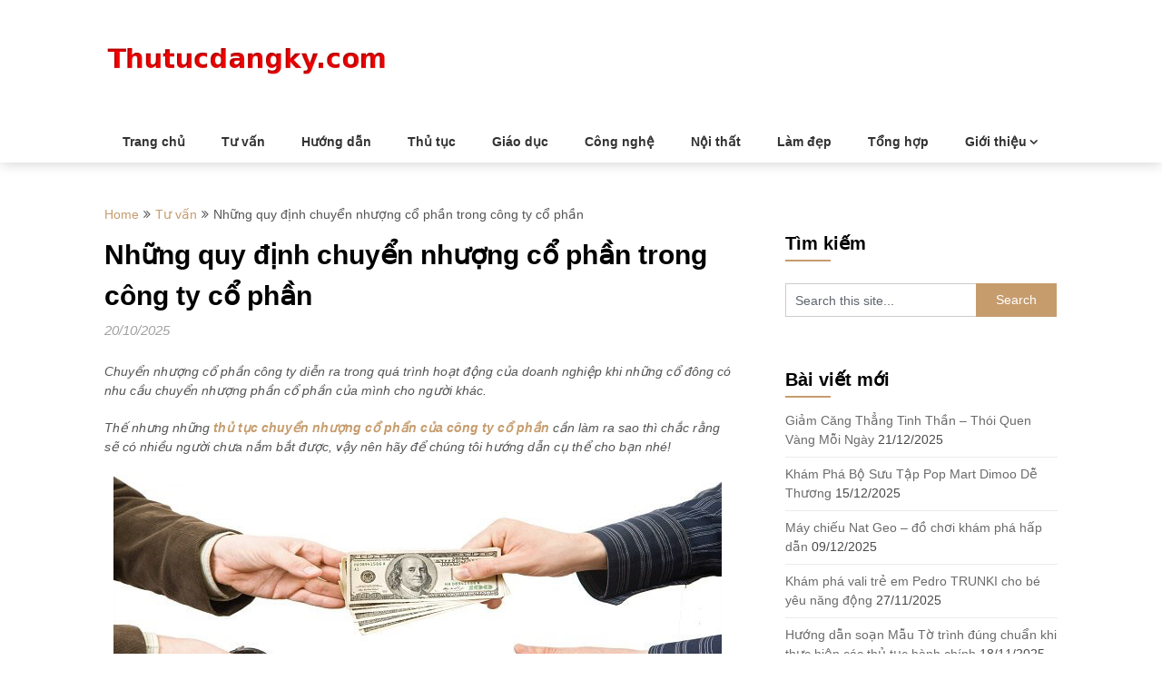

--- FILE ---
content_type: text/html; charset=UTF-8
request_url: https://thutucdangky.com/nhung-quy-dinh-chuyen-nhuong-co-phan-trong-cong-ty-co-phan/
body_size: 15947
content:
<!DOCTYPE html><html lang="vi" prefix="og: http://ogp.me/ns# fb: http://ogp.me/ns/fb# article: http://ogp.me/ns/article#"><head><script data-no-optimize="1">var litespeed_docref=sessionStorage.getItem("litespeed_docref");litespeed_docref&&(Object.defineProperty(document,"referrer",{get:function(){return litespeed_docref}}),sessionStorage.removeItem("litespeed_docref"));</script> <meta charset="UTF-8"><meta name="viewport" content="width=device-width, initial-scale=1"><link rel="profile" href="https://gmpg.org/xfn/11"><link rel="pingback" href="https://thutucdangky.com/xmlrpc.php"><title>Những quy định chuyển nhượng cổ phần trong công ty cổ phần</title><meta name='robots' content='max-image-preview:large' /><link rel="canonical" href="https://thutucdangky.com/nhung-quy-dinh-chuyen-nhuong-co-phan-trong-cong-ty-co-phan/" /><meta name="description" content="Chắc chắn rằng việc chuyển nhượng cổ phần được tiến hành như thế nào sẽ là của hỏi của nhiều người, vậy nên hãy để chúng tôi giải thích cho bạn nhé" /><meta property="og:type" content="article" /><meta property="article:published_time" content="2025-10-20" /><meta property="article:modified_time" content="2025-10-20" /><meta property="article:author" content="https://thutucdangky.com/author/" /><meta property="article:section" content="Tư vấn" /><meta property="og:url" content="https://thutucdangky.com/nhung-quy-dinh-chuyen-nhuong-co-phan-trong-cong-ty-co-phan/" /><meta property="og:image" content="https://thutucdangky.com/wp-content/uploads/2017/10/thu-tuc-chuyen-nhuong-co-phan-cua-cong-ty-co-phan.jpg" /><meta property="og:site_name" content="Thủ tục đăng ký tư vấn hướng dẫn" /><meta name="twitter:card" content="summary" /><link rel='dns-prefetch' href='//fonts.googleapis.com' /><link rel="alternate" type="application/rss+xml" title="Dòng thông tin Thủ tục đăng ký tư vấn hướng dẫn &raquo;" href="https://thutucdangky.com/feed/" /><link rel="alternate" type="application/rss+xml" title="Thủ tục đăng ký tư vấn hướng dẫn &raquo; Dòng bình luận" href="https://thutucdangky.com/comments/feed/" /><link rel="alternate" type="application/rss+xml" title="Thủ tục đăng ký tư vấn hướng dẫn &raquo; Những quy định chuyển nhượng cổ phần trong công ty cổ phần Dòng bình luận" href="https://thutucdangky.com/nhung-quy-dinh-chuyen-nhuong-co-phan-trong-cong-ty-co-phan/feed/" /><link rel="alternate" title="oNhúng (JSON)" type="application/json+oembed" href="https://thutucdangky.com/wp-json/oembed/1.0/embed?url=https%3A%2F%2Fthutucdangky.com%2Fnhung-quy-dinh-chuyen-nhuong-co-phan-trong-cong-ty-co-phan%2F" /><link rel="alternate" title="oNhúng (XML)" type="text/xml+oembed" href="https://thutucdangky.com/wp-json/oembed/1.0/embed?url=https%3A%2F%2Fthutucdangky.com%2Fnhung-quy-dinh-chuyen-nhuong-co-phan-trong-cong-ty-co-phan%2F&#038;format=xml" /><style id='wp-img-auto-sizes-contain-inline-css' type='text/css'>img:is([sizes=auto i],[sizes^="auto," i]){contain-intrinsic-size:3000px 1500px}
/*# sourceURL=wp-img-auto-sizes-contain-inline-css */</style><link data-optimized="2" rel="stylesheet" href="https://thutucdangky.com/wp-content/litespeed/css/b80fc021f5c4f354c72ae9e883b59d19.css?ver=6953b" /><style id='superb-addons-variable-fallbacks-inline-css' type='text/css'>:root{--wp--preset--color--primary:#1f7cec;--wp--preset--color--primary-hover:#3993ff;--wp--preset--color--base:#fff;--wp--preset--color--featured:#0a284b;--wp--preset--color--contrast-light:#fff;--wp--preset--color--contrast-dark:#000;--wp--preset--color--mono-1:#0d3c74;--wp--preset--color--mono-2:#64748b;--wp--preset--color--mono-3:#e2e8f0;--wp--preset--color--mono-4:#f8fafc;--wp--preset--spacing--superbspacing-xxsmall:clamp(5px,1vw,10px);--wp--preset--spacing--superbspacing-xsmall:clamp(10px,2vw,20px);--wp--preset--spacing--superbspacing-small:clamp(20px,4vw,40px);--wp--preset--spacing--superbspacing-medium:clamp(30px,6vw,60px);--wp--preset--spacing--superbspacing-large:clamp(40px,8vw,80px);--wp--preset--spacing--superbspacing-xlarge:clamp(50px,10vw,100px);--wp--preset--spacing--superbspacing-xxlarge:clamp(60px,12vw,120px);--wp--preset--font-size--superbfont-tiny:clamp(10px,0.625rem + ((1vw - 3.2px) * 0.227),12px);--wp--preset--font-size--superbfont-xxsmall:clamp(12px,0.75rem + ((1vw - 3.2px) * 0.227),14px);--wp--preset--font-size--superbfont-xsmall:clamp(16px,1rem + ((1vw - 3.2px) * 1),16px);--wp--preset--font-size--superbfont-small:clamp(16px,1rem + ((1vw - 3.2px) * 0.227),18px);--wp--preset--font-size--superbfont-medium:clamp(18px,1.125rem + ((1vw - 3.2px) * 0.227),20px);--wp--preset--font-size--superbfont-large:clamp(24px,1.5rem + ((1vw - 3.2px) * 0.909),32px);--wp--preset--font-size--superbfont-xlarge:clamp(32px,2rem + ((1vw - 3.2px) * 1.818),48px);--wp--preset--font-size--superbfont-xxlarge:clamp(40px,2.5rem + ((1vw - 3.2px) * 2.727),64px)}.has-primary-color{color:var(--wp--preset--color--primary)!important}.has-primary-hover-color{color:var(--wp--preset--color--primary-hover)!important}.has-base-color{color:var(--wp--preset--color--base)!important}.has-featured-color{color:var(--wp--preset--color--featured)!important}.has-contrast-light-color{color:var(--wp--preset--color--contrast-light)!important}.has-contrast-dark-color{color:var(--wp--preset--color--contrast-dark)!important}.has-mono-1-color{color:var(--wp--preset--color--mono-1)!important}.has-mono-2-color{color:var(--wp--preset--color--mono-2)!important}.has-mono-3-color{color:var(--wp--preset--color--mono-3)!important}.has-mono-4-color{color:var(--wp--preset--color--mono-4)!important}.has-primary-background-color{background-color:var(--wp--preset--color--primary)!important}.has-primary-hover-background-color{background-color:var(--wp--preset--color--primary-hover)!important}.has-base-background-color{background-color:var(--wp--preset--color--base)!important}.has-featured-background-color{background-color:var(--wp--preset--color--featured)!important}.has-contrast-light-background-color{background-color:var(--wp--preset--color--contrast-light)!important}.has-contrast-dark-background-color{background-color:var(--wp--preset--color--contrast-dark)!important}.has-mono-1-background-color{background-color:var(--wp--preset--color--mono-1)!important}.has-mono-2-background-color{background-color:var(--wp--preset--color--mono-2)!important}.has-mono-3-background-color{background-color:var(--wp--preset--color--mono-3)!important}.has-mono-4-background-color{background-color:var(--wp--preset--color--mono-4)!important}.has-superbfont-tiny-font-size{font-size:var(--wp--preset--font-size--superbfont-tiny)!important}.has-superbfont-xxsmall-font-size{font-size:var(--wp--preset--font-size--superbfont-xxsmall)!important}.has-superbfont-xsmall-font-size{font-size:var(--wp--preset--font-size--superbfont-xsmall)!important}.has-superbfont-small-font-size{font-size:var(--wp--preset--font-size--superbfont-small)!important}.has-superbfont-medium-font-size{font-size:var(--wp--preset--font-size--superbfont-medium)!important}.has-superbfont-large-font-size{font-size:var(--wp--preset--font-size--superbfont-large)!important}.has-superbfont-xlarge-font-size{font-size:var(--wp--preset--font-size--superbfont-xlarge)!important}.has-superbfont-xxlarge-font-size{font-size:var(--wp--preset--font-size--superbfont-xxlarge)!important}
/*# sourceURL=superb-addons-variable-fallbacks-inline-css */</style><style id='global-styles-inline-css' type='text/css'>:root{--wp--preset--aspect-ratio--square: 1;--wp--preset--aspect-ratio--4-3: 4/3;--wp--preset--aspect-ratio--3-4: 3/4;--wp--preset--aspect-ratio--3-2: 3/2;--wp--preset--aspect-ratio--2-3: 2/3;--wp--preset--aspect-ratio--16-9: 16/9;--wp--preset--aspect-ratio--9-16: 9/16;--wp--preset--color--black: #000000;--wp--preset--color--cyan-bluish-gray: #abb8c3;--wp--preset--color--white: #ffffff;--wp--preset--color--pale-pink: #f78da7;--wp--preset--color--vivid-red: #cf2e2e;--wp--preset--color--luminous-vivid-orange: #ff6900;--wp--preset--color--luminous-vivid-amber: #fcb900;--wp--preset--color--light-green-cyan: #7bdcb5;--wp--preset--color--vivid-green-cyan: #00d084;--wp--preset--color--pale-cyan-blue: #8ed1fc;--wp--preset--color--vivid-cyan-blue: #0693e3;--wp--preset--color--vivid-purple: #9b51e0;--wp--preset--gradient--vivid-cyan-blue-to-vivid-purple: linear-gradient(135deg,rgb(6,147,227) 0%,rgb(155,81,224) 100%);--wp--preset--gradient--light-green-cyan-to-vivid-green-cyan: linear-gradient(135deg,rgb(122,220,180) 0%,rgb(0,208,130) 100%);--wp--preset--gradient--luminous-vivid-amber-to-luminous-vivid-orange: linear-gradient(135deg,rgb(252,185,0) 0%,rgb(255,105,0) 100%);--wp--preset--gradient--luminous-vivid-orange-to-vivid-red: linear-gradient(135deg,rgb(255,105,0) 0%,rgb(207,46,46) 100%);--wp--preset--gradient--very-light-gray-to-cyan-bluish-gray: linear-gradient(135deg,rgb(238,238,238) 0%,rgb(169,184,195) 100%);--wp--preset--gradient--cool-to-warm-spectrum: linear-gradient(135deg,rgb(74,234,220) 0%,rgb(151,120,209) 20%,rgb(207,42,186) 40%,rgb(238,44,130) 60%,rgb(251,105,98) 80%,rgb(254,248,76) 100%);--wp--preset--gradient--blush-light-purple: linear-gradient(135deg,rgb(255,206,236) 0%,rgb(152,150,240) 100%);--wp--preset--gradient--blush-bordeaux: linear-gradient(135deg,rgb(254,205,165) 0%,rgb(254,45,45) 50%,rgb(107,0,62) 100%);--wp--preset--gradient--luminous-dusk: linear-gradient(135deg,rgb(255,203,112) 0%,rgb(199,81,192) 50%,rgb(65,88,208) 100%);--wp--preset--gradient--pale-ocean: linear-gradient(135deg,rgb(255,245,203) 0%,rgb(182,227,212) 50%,rgb(51,167,181) 100%);--wp--preset--gradient--electric-grass: linear-gradient(135deg,rgb(202,248,128) 0%,rgb(113,206,126) 100%);--wp--preset--gradient--midnight: linear-gradient(135deg,rgb(2,3,129) 0%,rgb(40,116,252) 100%);--wp--preset--font-size--small: 13px;--wp--preset--font-size--medium: 20px;--wp--preset--font-size--large: 36px;--wp--preset--font-size--x-large: 42px;--wp--preset--spacing--20: 0.44rem;--wp--preset--spacing--30: 0.67rem;--wp--preset--spacing--40: 1rem;--wp--preset--spacing--50: 1.5rem;--wp--preset--spacing--60: 2.25rem;--wp--preset--spacing--70: 3.38rem;--wp--preset--spacing--80: 5.06rem;--wp--preset--shadow--natural: 6px 6px 9px rgba(0, 0, 0, 0.2);--wp--preset--shadow--deep: 12px 12px 50px rgba(0, 0, 0, 0.4);--wp--preset--shadow--sharp: 6px 6px 0px rgba(0, 0, 0, 0.2);--wp--preset--shadow--outlined: 6px 6px 0px -3px rgb(255, 255, 255), 6px 6px rgb(0, 0, 0);--wp--preset--shadow--crisp: 6px 6px 0px rgb(0, 0, 0);}:where(.is-layout-flex){gap: 0.5em;}:where(.is-layout-grid){gap: 0.5em;}body .is-layout-flex{display: flex;}.is-layout-flex{flex-wrap: wrap;align-items: center;}.is-layout-flex > :is(*, div){margin: 0;}body .is-layout-grid{display: grid;}.is-layout-grid > :is(*, div){margin: 0;}:where(.wp-block-columns.is-layout-flex){gap: 2em;}:where(.wp-block-columns.is-layout-grid){gap: 2em;}:where(.wp-block-post-template.is-layout-flex){gap: 1.25em;}:where(.wp-block-post-template.is-layout-grid){gap: 1.25em;}.has-black-color{color: var(--wp--preset--color--black) !important;}.has-cyan-bluish-gray-color{color: var(--wp--preset--color--cyan-bluish-gray) !important;}.has-white-color{color: var(--wp--preset--color--white) !important;}.has-pale-pink-color{color: var(--wp--preset--color--pale-pink) !important;}.has-vivid-red-color{color: var(--wp--preset--color--vivid-red) !important;}.has-luminous-vivid-orange-color{color: var(--wp--preset--color--luminous-vivid-orange) !important;}.has-luminous-vivid-amber-color{color: var(--wp--preset--color--luminous-vivid-amber) !important;}.has-light-green-cyan-color{color: var(--wp--preset--color--light-green-cyan) !important;}.has-vivid-green-cyan-color{color: var(--wp--preset--color--vivid-green-cyan) !important;}.has-pale-cyan-blue-color{color: var(--wp--preset--color--pale-cyan-blue) !important;}.has-vivid-cyan-blue-color{color: var(--wp--preset--color--vivid-cyan-blue) !important;}.has-vivid-purple-color{color: var(--wp--preset--color--vivid-purple) !important;}.has-black-background-color{background-color: var(--wp--preset--color--black) !important;}.has-cyan-bluish-gray-background-color{background-color: var(--wp--preset--color--cyan-bluish-gray) !important;}.has-white-background-color{background-color: var(--wp--preset--color--white) !important;}.has-pale-pink-background-color{background-color: var(--wp--preset--color--pale-pink) !important;}.has-vivid-red-background-color{background-color: var(--wp--preset--color--vivid-red) !important;}.has-luminous-vivid-orange-background-color{background-color: var(--wp--preset--color--luminous-vivid-orange) !important;}.has-luminous-vivid-amber-background-color{background-color: var(--wp--preset--color--luminous-vivid-amber) !important;}.has-light-green-cyan-background-color{background-color: var(--wp--preset--color--light-green-cyan) !important;}.has-vivid-green-cyan-background-color{background-color: var(--wp--preset--color--vivid-green-cyan) !important;}.has-pale-cyan-blue-background-color{background-color: var(--wp--preset--color--pale-cyan-blue) !important;}.has-vivid-cyan-blue-background-color{background-color: var(--wp--preset--color--vivid-cyan-blue) !important;}.has-vivid-purple-background-color{background-color: var(--wp--preset--color--vivid-purple) !important;}.has-black-border-color{border-color: var(--wp--preset--color--black) !important;}.has-cyan-bluish-gray-border-color{border-color: var(--wp--preset--color--cyan-bluish-gray) !important;}.has-white-border-color{border-color: var(--wp--preset--color--white) !important;}.has-pale-pink-border-color{border-color: var(--wp--preset--color--pale-pink) !important;}.has-vivid-red-border-color{border-color: var(--wp--preset--color--vivid-red) !important;}.has-luminous-vivid-orange-border-color{border-color: var(--wp--preset--color--luminous-vivid-orange) !important;}.has-luminous-vivid-amber-border-color{border-color: var(--wp--preset--color--luminous-vivid-amber) !important;}.has-light-green-cyan-border-color{border-color: var(--wp--preset--color--light-green-cyan) !important;}.has-vivid-green-cyan-border-color{border-color: var(--wp--preset--color--vivid-green-cyan) !important;}.has-pale-cyan-blue-border-color{border-color: var(--wp--preset--color--pale-cyan-blue) !important;}.has-vivid-cyan-blue-border-color{border-color: var(--wp--preset--color--vivid-cyan-blue) !important;}.has-vivid-purple-border-color{border-color: var(--wp--preset--color--vivid-purple) !important;}.has-vivid-cyan-blue-to-vivid-purple-gradient-background{background: var(--wp--preset--gradient--vivid-cyan-blue-to-vivid-purple) !important;}.has-light-green-cyan-to-vivid-green-cyan-gradient-background{background: var(--wp--preset--gradient--light-green-cyan-to-vivid-green-cyan) !important;}.has-luminous-vivid-amber-to-luminous-vivid-orange-gradient-background{background: var(--wp--preset--gradient--luminous-vivid-amber-to-luminous-vivid-orange) !important;}.has-luminous-vivid-orange-to-vivid-red-gradient-background{background: var(--wp--preset--gradient--luminous-vivid-orange-to-vivid-red) !important;}.has-very-light-gray-to-cyan-bluish-gray-gradient-background{background: var(--wp--preset--gradient--very-light-gray-to-cyan-bluish-gray) !important;}.has-cool-to-warm-spectrum-gradient-background{background: var(--wp--preset--gradient--cool-to-warm-spectrum) !important;}.has-blush-light-purple-gradient-background{background: var(--wp--preset--gradient--blush-light-purple) !important;}.has-blush-bordeaux-gradient-background{background: var(--wp--preset--gradient--blush-bordeaux) !important;}.has-luminous-dusk-gradient-background{background: var(--wp--preset--gradient--luminous-dusk) !important;}.has-pale-ocean-gradient-background{background: var(--wp--preset--gradient--pale-ocean) !important;}.has-electric-grass-gradient-background{background: var(--wp--preset--gradient--electric-grass) !important;}.has-midnight-gradient-background{background: var(--wp--preset--gradient--midnight) !important;}.has-small-font-size{font-size: var(--wp--preset--font-size--small) !important;}.has-medium-font-size{font-size: var(--wp--preset--font-size--medium) !important;}.has-large-font-size{font-size: var(--wp--preset--font-size--large) !important;}.has-x-large-font-size{font-size: var(--wp--preset--font-size--x-large) !important;}
/*# sourceURL=global-styles-inline-css */</style><style id='classic-theme-styles-inline-css' type='text/css'>/*! This file is auto-generated */
.wp-block-button__link{color:#fff;background-color:#32373c;border-radius:9999px;box-shadow:none;text-decoration:none;padding:calc(.667em + 2px) calc(1.333em + 2px);font-size:1.125em}.wp-block-file__button{background:#32373c;color:#fff;text-decoration:none}
/*# sourceURL=/wp-includes/css/classic-themes.min.css */</style> <script type="litespeed/javascript" data-src="https://thutucdangky.com/wp-includes/js/jquery/jquery.min.js" id="jquery-core-js"></script> <link rel="https://api.w.org/" href="https://thutucdangky.com/wp-json/" /><link rel="alternate" title="JSON" type="application/json" href="https://thutucdangky.com/wp-json/wp/v2/posts/157" /><link rel="EditURI" type="application/rsd+xml" title="RSD" href="https://thutucdangky.com/xmlrpc.php?rsd" /><meta name="generator" content="WordPress 6.9" /><link rel='shortlink' href='https://thutucdangky.com/?p=157' /><style type="text/css">#site-header { background-color: ; }
		.primary-navigation, #navigation ul ul li, #navigation.mobile-menu-wrapper { background-color: ; }
		a#pull, #navigation .menu a, #navigation .menu a:hover, #navigation .menu .fa > a, #navigation .menu .fa > a, #navigation .toggle-caret { color:  }
		#sidebars .widget h3, #sidebars .widget h3 a, #sidebars h3 { color: ; }
		#sidebars .widget a, #sidebars a, #sidebars li a { color: ; }
		#sidebars .widget, #sidebars, #sidebars .widget li { color: ; }
		.post.excerpt .post-content, .pagination a, .pagination2, .pagination .dots { color: ; }
		.post.excerpt h2.title a { color: ; }
		.pagination a, .pagination2, .pagination .dots { border-color: ; }
		span.entry-meta{ color: ; }
		.article h1, .article h2, .article h3, .article h4, .article h5, .article h6, .total-comments, .article th{ color: ; }
		.article, .article p, .related-posts .title, .breadcrumb, .article #commentform textarea  { color: ; }
		.article a, .breadcrumb a, #commentform a { color: ; }
		#commentform input#submit, #commentform input#submit:hover{ background: ; }
		.post-date-feather, .comment time { color: ; }
		.footer-widgets #searchform input[type='submit'],  .footer-widgets #searchform input[type='submit']:hover{ background: ; }
		.footer-widgets h3:after{ background: ; }
		.footer-widgets h3{ color: ; }
		.footer-widgets .widget li, .footer-widgets .widget, #copyright-note{ color: ; }
		footer .widget a, #copyright-note a, #copyright-note a:hover, footer .widget a:hover, footer .widget li a:hover{ color: ; }</style><style type="text/css">.total-comments span:after, span.sticky-post, .nav-previous a:hover, .nav-next a:hover, #commentform input#submit, #searchform input[type='submit'], .home_menu_item, .currenttext, .pagination a:hover, .readMore a, .feathermagazine-subscribe input[type='submit'], .pagination .current, .woocommerce nav.woocommerce-pagination ul li a:focus, .woocommerce nav.woocommerce-pagination ul li a:hover, .woocommerce nav.woocommerce-pagination ul li span.current, .woocommerce-product-search input[type="submit"], .woocommerce a.button, .woocommerce-page a.button, .woocommerce button.button, .woocommerce-page button.button, .woocommerce input.button, .woocommerce-page input.button, .woocommerce #respond input#submit, .woocommerce-page #respond input#submit, .woocommerce #content input.button, .woocommerce-page #content input.button, #sidebars h3.widget-title:after, .postauthor h4:after, .related-posts h3:after, .archive .postsby span:after, .comment-respond h4:after { background-color: ; }
        #tabber .inside li .meta b,footer .widget li a:hover,.fn a,.reply a,#tabber .inside li div.info .entry-title a:hover, #navigation ul ul a:hover,.single_post a, a:hover, .sidebar.c-4-12 .textwidget a, #site-footer .textwidget a, #commentform a, #tabber .inside li a, .copyrights a:hover, a, .sidebar.c-4-12 a:hover, .top a:hover, footer .tagcloud a:hover,.sticky-text{ color: ; }
        .corner { border-color: transparent transparent ; transparent;}
        #navigation ul li.current-menu-item a, .woocommerce nav.woocommerce-pagination ul li span.current, .woocommerce-page nav.woocommerce-pagination ul li span.current, .woocommerce #content nav.woocommerce-pagination ul li span.current, .woocommerce-page #content nav.woocommerce-pagination ul li span.current, .woocommerce nav.woocommerce-pagination ul li a:hover, .woocommerce-page nav.woocommerce-pagination ul li a:hover, .woocommerce #content nav.woocommerce-pagination ul li a:hover, .woocommerce-page #content nav.woocommerce-pagination ul li a:hover, .woocommerce nav.woocommerce-pagination ul li a:focus, .woocommerce-page nav.woocommerce-pagination ul li a:focus, .woocommerce #content nav.woocommerce-pagination ul li a:focus, .woocommerce-page #content nav.woocommerce-pagination ul li a:focus, .pagination .current, .tagcloud a { border-color: ; }
        #site-header { background-color:  !important; }
        .primary-navigation, #navigation ul ul li, #navigation.mobile-menu-wrapper { background-color: ; }
        a#pull, #navigation .menu a, #navigation .menu a:hover, #navigation .menu .fa > a, #navigation .menu .fa > a, #navigation .toggle-caret { color:  }
        #sidebars .widget h3, #sidebars .widget h3 a, #sidebars h3 { color: ; }
        #sidebars .widget a, #sidebars a, #sidebars li a { color: ; }
        #sidebars .widget, #sidebars, #sidebars .widget li { color: ; }
        .post.excerpt .post-content, .pagination a, .pagination2, .pagination .dots { color: ; }
        .post.excerpt h2.title a { color: ; }
        .pagination a, .pagination2, .pagination .dots { border-color: ; }
        span.entry-meta{ color: ; }
        .article h1, .article h2, .article h3, .article h4, .article h5, .article h6, .total-comments, .article th{ color: ; }
        .article, .article p, .related-posts .title, .breadcrumb, .article #commentform textarea  { color: ; }
        .article a, .breadcrumb a, #commentform a { color: ; }
        #commentform input#submit, #commentform input#submit:hover{ background: ; }
        .post-date-feather, .comment time { color: ; }
        .footer-widgets #searchform input[type='submit'],  .footer-widgets #searchform input[type='submit']:hover{ background: ; }
        .footer-widgets h3:after{ background: ; }
        .footer-widgets h3{ color: ; }
        .footer-widgets .widget li, .footer-widgets .widget, #copyright-note{ color: ; }
        footer .widget a, #copyright-note a, #copyright-note a:hover, footer .widget a:hover, footer .widget li a:hover{ color: ; }</style><style type="text/css">#site-header {
			background-image: url() !important;
		    background-size: cover;
		}

		.site-branding .site-title,
	.site-branding .site-description,
	.site-branding .site-title a,
	.site-branding .site-title a:hover {
		color: #333333;
	}
	.site-branding .site-title:after {
		background: #333333;
	}</style><link rel="icon" href="https://thutucdangky.com/wp-content/uploads/cropped-W0mmfZVO-31-32x32.jpg" sizes="32x32" /><link rel="icon" href="https://thutucdangky.com/wp-content/uploads/cropped-W0mmfZVO-31-192x192.jpg" sizes="192x192" /><link rel="apple-touch-icon" href="https://thutucdangky.com/wp-content/uploads/cropped-W0mmfZVO-31-180x180.jpg" /><meta name="msapplication-TileImage" content="https://thutucdangky.com/wp-content/uploads/cropped-W0mmfZVO-31-270x270.jpg" /></head><body class="wp-singular post-template-default single single-post postid-157 single-format-standard wp-custom-logo wp-theme-feather-magazine wp-child-theme-darkly-magazine group-blog"><div class="main-container">
<a class="skip-link screen-reader-text" href="#content">Skip to content</a><header id="site-header" role="banner"><div class="container clear"><div class="site-branding"><h2 id="logo" class="image-logo" itemprop="headline">
<a href="https://thutucdangky.com/" class="custom-logo-link" rel="home"><img data-lazyloaded="1" src="[data-uri]" width="434" height="56" data-src="https://thutucdangky.com/wp-content/uploads/2017/11/cropped-coollogo_com-8337690.png" class="custom-logo" alt="Thủ tục đăng ký tư vấn hướng dẫn" decoding="async" data-srcset="https://thutucdangky.com/wp-content/uploads/2017/11/cropped-coollogo_com-8337690.png 434w, https://thutucdangky.com/wp-content/uploads/2017/11/cropped-coollogo_com-8337690-300x39.png 300w" data-sizes="(max-width: 434px) 100vw, 434px" /></a></h2></div></div><div class="primary-navigation">
<a href="#" id="pull" class="toggle-mobile-menu">Menu</a><div class="container clear"><nav id="navigation" class="primary-navigation mobile-menu-wrapper" role="navigation"><ul id="menu-alo-1" class="menu clearfix"><li id="menu-item-177" class="menu-item menu-item-type-custom menu-item-object-custom menu-item-home menu-item-177"><a href="https://thutucdangky.com/">Trang chủ</a></li><li id="menu-item-26" class="menu-item menu-item-type-taxonomy menu-item-object-category current-post-ancestor current-menu-parent current-post-parent menu-item-26"><a href="https://thutucdangky.com/tu-van/">Tư vấn</a></li><li id="menu-item-23" class="menu-item menu-item-type-taxonomy menu-item-object-category menu-item-23"><a href="https://thutucdangky.com/huong-dan/">Hướng dẫn</a></li><li id="menu-item-24" class="menu-item menu-item-type-taxonomy menu-item-object-category menu-item-24"><a href="https://thutucdangky.com/thu-tuc/">Thủ tục</a></li><li id="menu-item-22" class="menu-item menu-item-type-taxonomy menu-item-object-category menu-item-22"><a href="https://thutucdangky.com/giao-duc/">Giáo dục</a></li><li id="menu-item-2651" class="menu-item menu-item-type-taxonomy menu-item-object-category menu-item-2651"><a href="https://thutucdangky.com/cong-nghe/">Công nghệ</a></li><li id="menu-item-2652" class="menu-item menu-item-type-taxonomy menu-item-object-category menu-item-2652"><a href="https://thutucdangky.com/noi-that/">Nội thất</a></li><li id="menu-item-2653" class="menu-item menu-item-type-taxonomy menu-item-object-category menu-item-2653"><a href="https://thutucdangky.com/lam-dep/">Làm đẹp</a></li><li id="menu-item-2655" class="menu-item menu-item-type-taxonomy menu-item-object-category menu-item-2655"><a href="https://thutucdangky.com/tong-hop/">Tổng hợp</a></li><li id="menu-item-3116" class="menu-item menu-item-type-custom menu-item-object-custom menu-item-has-children menu-item-3116"><a href="#">Giới thiệu</a><ul class="sub-menu"><li id="menu-item-3119" class="menu-item menu-item-type-post_type menu-item-object-page menu-item-3119"><a href="https://thutucdangky.com/gioi-thieu/">Giới thiệu</a></li><li id="menu-item-3117" class="menu-item menu-item-type-post_type menu-item-object-page menu-item-3117"><a href="https://thutucdangky.com/chinh-sach-va-dieu-khoan/">Chính sách và điều khoản</a></li><li id="menu-item-3118" class="menu-item menu-item-type-post_type menu-item-object-page menu-item-3118"><a href="https://thutucdangky.com/lien-he/">Liên hệ</a></li></ul></li></ul></nav></div></div></header><div id="page" class="single"><div class="content"><div class="breadcrumb"><span class="root"><a  href="https://thutucdangky.com">Home</a></span><span><i class="feather-icon icon-angle-double-right"></i></span><span><a href="https://thutucdangky.com/tu-van/" >Tư vấn</a></span><span><i class="feather-icon icon-angle-double-right"></i></span><span><span>Những quy định chuyển nhượng cổ phần trong công ty cổ phần</span></span></div><article class="article"><div id="post-157" class="post post-157 type-post status-publish format-standard has-post-thumbnail hentry category-tu-van"><div class="single_post"><header><h1 class="title single-title">Những quy định chuyển nhượng cổ phần trong công ty cổ phần</h1><div class="post-date-feather">20/10/2025</div></header><div id="content" class="post-single-content box mark-links"><p><em><span style="font-weight: 400;">Chuyển nhượng cổ phần công ty diễn ra trong quá trình hoạt động của doanh nghiệp khi những cổ đông có nhu cầu chuyển nhượng phần cổ phần của mình cho người khác.</span></em></p><p><em><span style="font-weight: 400;">Thế nhưng những</span><a href="https://thutucdangky.com/nhung-quy-dinh-chuyen-nhuong-co-phan-trong-cong-ty-co-phan/"><b> thủ tục chuyển nhượng cổ phẩn của công ty cổ phần</b></a><span style="font-weight: 400;"> cần làm ra sao thì chắc rằng sẽ có nhiều người chưa nắm bắt được, vậy nên hãy để chúng tôi hướng dẫn cụ thể cho bạn nhé!</span></em></p><p><img data-lazyloaded="1" src="[data-uri]" fetchpriority="high" decoding="async" class="aligncenter wp-image-158 size-full" data-src="https://thutucdangky.com/wp-content/uploads/2017/10/thu-tuc-chuyen-nhuong-co-phan-cua-cong-ty-co-phan.jpg" alt="thủ tục chuyển nhượng cổ phẩn của công ty cổ phần" width="670" height="350" data-srcset="https://thutucdangky.com/wp-content/uploads/2017/10/thu-tuc-chuyen-nhuong-co-phan-cua-cong-ty-co-phan.jpg 670w, https://thutucdangky.com/wp-content/uploads/2017/10/thu-tuc-chuyen-nhuong-co-phan-cua-cong-ty-co-phan-300x157.jpg 300w" data-sizes="(max-width: 670px) 100vw, 670px" /></p><h2><b>Điều kiện để chuyển nhượng cổ phần</b></h2><p><span style="font-weight: 400;">Trong thời hạn 3 năm kể từ ngày công ty được cấp Giấy chứng nhận đăng ký kinh doanh, cổ đông sáng lập trong công ty sẽ có quyền chuyển nhượng cổ phần của mình và chỉ được chuyển nhượng cổ phần của mình cho người không phải là cổ đông sáng lập nếu được sự chấp thuận của Đại hội đồng cổ đông. </span></p><p><span style="font-weight: 400;">Ngoài ra thì người chuyển nhượng cổ phần sẽ không có quyền biểu quyết trong việc chuyển nhượng cổ phần đó và người được chuyển nhượng sẽ trở thành cổ đông thay thế cho người chuyển nhượng.</span></p><h2><b>Hình thức chuyển nhượng cổ phần</b></h2><p><b><i>Chuyển nhượng trực tiếp: </i></b><span style="font-weight: 400;">thực hiện bằng hợp đồng chuyển nhượng giữa hai bên theo quy định. Bên cạnh đó thì hai bên cần lưu ý đến điều khoản thanh toán và phương thức thanh toán để đảm bảo chuyển nhượng diễn ra một cách suôn sẻ và hợp lý. Và giao dịch chuyển nhượng trực tiếp bắt buộc phải có đăng ký.</span></p><p><b><i>Chuyển nhượng gián tiếp:  </i></b><span style="font-weight: 400;">chuyển nhượng thông qua giao dịch trên thị trường chứng khoán và những trình tự thực hiện sẽ được thông qua theo những quy định của pháp luật về thị trường chứng khoán.</span></p><h2><b>Thủ tục và trình tự chuyển nhượng</b></h2><p><b><i>Hồ sơ thủ tục chuyển nhương cổ phần bao gồm:</i></b></p><p><span style="font-weight: 400;">  &#8211; Đối với cổ đông là cá nhân</span></p><ul><li style="list-style-type: none"><ul><li style="font-weight: 400;"><span style="font-weight: 400;">Giấy đề nghị chuyển nhượng cổ phần theo mẫu</span></li></ul></li></ul><ul><li style="list-style-type: none"><ul><li style="font-weight: 400;"><span style="font-weight: 400;">Bản sao chứng thực và bản gốc chứng minh thư nhân dân của cả hai bên</span></li></ul></li></ul><ul><li style="list-style-type: none"><ul><li style="font-weight: 400;"><span style="font-weight: 400;">Sổ chứng nhận cổ phần của bên chuyển nhượng</span></li></ul></li></ul><ul><li style="list-style-type: none"><ul><li style="font-weight: 400;"><span style="font-weight: 400;">Nếu bên nhận cổ phần là cổ đông hiện hữu trong công ty thì cần có Sổ chứng nhận cổ phần của bên được nhận chuyển nhượng</span></li></ul></li></ul><ul><li style="font-weight: 400;"><span style="font-weight: 400;">Giấy ủy quyền có xác nhận của địa phương </span></li></ul><p><span style="font-weight: 400;">&#8211; Đối với cổ đông là tổ chức</span></p><ul><li style="list-style-type: none"><ul><li style="font-weight: 400;"><span style="font-weight: 400;">Giấy đề nghị chuyển nhượng cổ phần theo mẫu</span></li></ul></li></ul><ul><li style="list-style-type: none"><ul><li style="font-weight: 400;"><span style="font-weight: 400;">Bản sao có chứng thực giấy Đăng ký kinh doanh hiện hành của hai bên</span></li></ul></li></ul><ul><li style="list-style-type: none"><ul><li style="font-weight: 400;"><span style="font-weight: 400;">Sổ chứng nhận cổ phần của bên chuyển nhượng</span></li></ul></li></ul><ul><li style="list-style-type: none"><ul><li style="font-weight: 400;"><span style="font-weight: 400;">Nếu bên nhận cổ phần là cổ đông hiện hữu trong công ty thì cần có Sổ chứng nhận cổ phần của bên được nhận chuyển nhượng</span></li></ul></li></ul><ul><li style="list-style-type: none"><ul><li style="font-weight: 400;"><span style="font-weight: 400;">Quyết định của tổ chức về việc cho phép chuyển nhượng cổ phần</span></li></ul></li></ul><ul><li style="font-weight: 400;"><span style="font-weight: 400;">Giấy ủy quyền của tổ chức cho người đại diện chuyển nhượng có xác thực </span></li></ul><p><b><i>Thủ tục chuyển nhượng cổ phần</i></b></p><p><span style="font-weight: 400;">&#8211; Sau khi có đầy đủ những giấy tờ và hồ sơ hợp lệ các bên liên quan đến chuyển nhượng ký kết và thực hiện hợp đồng chuyển nhượng cổ phần</span></p><p><span style="font-weight: 400;">&#8211; Hai bên tiến hành lập biên bản xác nhận về việc đã hoàn thành những thủ tục về chuyển nhượng cổ phần</span></p><p><span style="font-weight: 400;">&#8211;  Công ty sẽ tổ chức cuộc họp Đại cổ đông để thông báo và thông qua việc hoàn thành chuyển nhượng cổ phần</span></p><p><span style="font-weight: 400;">&#8211; Cán bộ công ty sẽ chỉnh sửa và bổ sung những thông tin mới thay đổi vào Sổ đăng ký cổ đông công ty</span></p><p><span style="font-weight: 400;">&#8211; Cuối cùng là đăng ký thay đổi cổ đông công ty theo quy định của pháp luật.</span></p><p><b><i>Lưu ý những vấn đề sau</i></b></p><p><span style="font-weight: 400;">Bên chuyển nhượng cổ phần sẽ vần là người sở hữu cổ phần cho đến khi thông tin của người được nhận cổ phần được đăng ký và Sổ đăng ký cổ đông</span></p><p><span style="font-weight: 400;">Cổ phần chuyển nhượng được coi là đã bán khi được thanh toán đầy đủ khoản tiền và những thông tin của người nhận được đăng ký vào Sổ đăng ký cổ đông &#8211; kể từ thời điểm đó người mua cổ phần được coi là cổ đông của công ty.</span></p><p><span style="font-weight: 400;">Xem thêm: </span></p><ul><li><b></b><a href="https://thutucdangky.com/ho-so-can-chuan-bi-khi-cap-lai-bao-hiem-xa-hoi/"><b>Thủ tục thành lập công ty cổ phần</b></a><b> </b></li><li><a href="https://thutucdangky.com/dang-ky-nhan-hieu-can-luu-y-nhung-gi-thutucdangky-com/"><strong>Những điều cần lưu ý khi đăng ký nhãn hiệu công ty</strong></a></li><li><a href="https://thutucdangky.com/coltd-la-gi-uu-va-nhuoc-diem-cua-cong-ty-trach-nhiem-huu-han/"><strong>Công ty trách nhiệm hữu hạn tiếng anh</strong></a></li></ul><p><span style="font-weight: 400;">Trên đây là những quy định chuyển nhượng cổ phần trong công ty, hi vọng những chia sẻ của chúng tôi sẽ giúp bạn hoàn thành việc chuyển nhượng cổ phần một cách nhanh nhất.</span></p><div class="tags"></div></div><div class="related-posts"><div class="postauthor-top"><h3>Related Posts</h3></div><article class="post excerpt  ">
<a href="https://thutucdangky.com/man-hinh-samsung-note-9-bi-nhieu/" title="Cách sửa nhanh khi màn hình Samsung Note 9 bị nhiễu" id="featured-thumbnail"><div class="featured-thumbnail">
<img data-lazyloaded="1" src="[data-uri]" width="200" height="117" data-src="https://thutucdangky.com/wp-content/uploads/2020/01/HJckPsBlI-untitled.png" class="attachment-feather-magazine-related size-feather-magazine-related wp-post-image" alt="" title="" decoding="async" data-srcset="https://thutucdangky.com/wp-content/uploads/2020/01/HJckPsBlI-untitled.png 715w, https://thutucdangky.com/wp-content/uploads/2020/01/HJckPsBlI-untitled-300x175.png 300w" data-sizes="(max-width: 200px) 100vw, 200px" /></div><header><h4 class="title front-view-title">Cách sửa nhanh khi màn hình Samsung Note 9 bị nhiễu</h4></header>
</a></article><article class="post excerpt  ">
<a href="https://thutucdangky.com/loi-ich-khi-thue-nguoi-thong-qua-trung-tam-gioi-thieu-tap-vu/" title="Lợi ích khi thuê người thông qua trung tâm giới thiệu tạp vụ" id="featured-thumbnail"><div class="featured-thumbnail">
<img data-lazyloaded="1" src="[data-uri]" width="188" height="125" data-src="https://thutucdangky.com/wp-content/uploads/2021/05/gOGKPONIF-trung-tam-gioi-thieu-tap-vu-uy-tin.jpg" class="attachment-feather-magazine-related size-feather-magazine-related wp-post-image" alt="" title="" decoding="async" data-srcset="https://thutucdangky.com/wp-content/uploads/2021/05/gOGKPONIF-trung-tam-gioi-thieu-tap-vu-uy-tin.jpg 800w, https://thutucdangky.com/wp-content/uploads/2021/05/gOGKPONIF-trung-tam-gioi-thieu-tap-vu-uy-tin-300x200.jpg 300w, https://thutucdangky.com/wp-content/uploads/2021/05/gOGKPONIF-trung-tam-gioi-thieu-tap-vu-uy-tin-768x512.jpg 768w" data-sizes="(max-width: 188px) 100vw, 188px" /></div><header><h4 class="title front-view-title">Lợi ích khi thuê người thông qua trung tâm giới thiệu tạp vụ</h4></header>
</a></article><article class="post excerpt  last">
<a href="https://thutucdangky.com/khu-vuon-pha-le-kham-pha-tu-duy-sang-tao-cho-tre-em/" title="Khu Vườn Pha Lê: Khám Phá Tư Duy Sáng Tạo Cho Trẻ Em" id="featured-thumbnail"><div class="featured-thumbnail">
<img data-lazyloaded="1" src="[data-uri]" width="125" height="125" data-src="https://thutucdangky.com/wp-content/uploads/IK5QWSJNR-nat-geo-khu-vuon-pha-le-steam-rtngcrysgrdn_3.webp" class="attachment-feather-magazine-related size-feather-magazine-related wp-post-image" alt="" title="" decoding="async" loading="lazy" /></div><header><h4 class="title front-view-title">Khu Vườn Pha Lê: Khám Phá Tư Duy Sáng Tạo Cho Trẻ Em</h4></header>
</a></article></div><div class="postauthor"><h4>About The Author</h4>
<img data-lazyloaded="1" src="[data-uri]" alt='' data-src='https://thutucdangky.com/wp-content/litespeed/avatar/ec5792a4a97fe4cec673fe56481d059d.jpg?ver=1768563787' data-srcset='https://thutucdangky.com/wp-content/litespeed/avatar/62fe055587463f4b73c108263754667a.jpg?ver=1768563787 2x' class='avatar avatar-85 photo avatar-default' height='85' width='85' loading='lazy' decoding='async'/><h5></h5><p></p></div><div id="commentsAdd"><div id="respond" class="box m-t-6"><div id="respond" class="comment-respond"><h3 id="reply-title" class="comment-reply-title"><h4><span>Add a Comment</span></h4></h4> <small><a rel="nofollow" id="cancel-comment-reply-link" href="/nhung-quy-dinh-chuyen-nhuong-co-phan-trong-cong-ty-co-phan/#respond" style="display:none;">Hủy</a></small></h3><form action="https://thutucdangky.com/wp-comments-post.php" method="post" id="commentform" class="comment-form"><p class="comment-notes"><span id="email-notes">Email của bạn sẽ không được hiển thị công khai.</span> <span class="required-field-message">Các trường bắt buộc được đánh dấu <span class="required">*</span></span></p><p class="comment-form-comment"><textarea id="comment" name="comment" cols="45" rows="5" aria-required="true">Comment</textarea></p><p class="comment-form-author"><input id="author" name="author" placeholder="Name" type="text" value="" size="30" /></p><p class="comment-form-email"><input id="email" placeholder="Email" name="email" type="text" value="" size="30" /></p><p class="comment-form-url"><input id="url" name="url" type="text" placeholder="Website" value="" size="30" /></p><p class="form-submit"><input name="submit" type="submit" id="submit" class="submit" value="Add Comment" /> <input type='hidden' name='comment_post_ID' value='157' id='comment_post_ID' />
<input type='hidden' name='comment_parent' id='comment_parent' value='0' /></p><p style="display: none;"><input type="hidden" id="akismet_comment_nonce" name="akismet_comment_nonce" value="3d201c6ee1" /></p><p style="display: none !important;" class="akismet-fields-container" data-prefix="ak_"><label>&#916;<textarea name="ak_hp_textarea" cols="45" rows="8" maxlength="100"></textarea></label><input type="hidden" id="ak_js_1" name="ak_js" value="7"/><script type="litespeed/javascript">document.getElementById("ak_js_1").setAttribute("value",(new Date()).getTime())</script></p></form></div></div></div></div></div></article><aside class="sidebar c-4-12"><div id="sidebars" class="sidebar"><div class="sidebar_list"><div id="search-2" class="widget widget_search"><h3 class="widget-title"><span>Tìm kiếm</span></h3><form method="get" id="searchform" class="search-form" action="https://thutucdangky.com" _lpchecked="1"><fieldset>
<input type="text" name="s" id="s" value="Search this site..." onblur="if (this.value == '') {this.value = 'Search this site...';}" onfocus="if (this.value == 'Search this site...') {this.value = '';}" >
<input type="submit" value="Search" /></fieldset></form></div><div id="recent-posts-2" class="widget widget_recent_entries"><h3 class="widget-title"><span>Bài viết mới</span></h3><ul><li>
<a href="https://thutucdangky.com/giam-cang-thang-tinh-than-thoi-quen-vang-moi-ngay/">Giảm Căng Thẳng Tinh Thần &#8211; Thói Quen Vàng Mỗi Ngày</a>
<span class="post-date">21/12/2025</span></li><li>
<a href="https://thutucdangky.com/bo-suu-tap-pop-mart-dimoo-de-thuong/">Khám Phá Bộ Sưu Tập Pop Mart Dimoo Dễ Thương</a>
<span class="post-date">15/12/2025</span></li><li>
<a href="https://thutucdangky.com/may-chieu-nat-geo-do-choi-kham-pha-hap-dan/">Máy chiếu Nat Geo – đồ chơi khám phá hấp dẫn</a>
<span class="post-date">09/12/2025</span></li><li>
<a href="https://thutucdangky.com/kham-pha-vali-tre-em-pedro-trunki-cho-be-yeu-nang-dong/">Khám phá vali trẻ em Pedro TRUNKI cho bé yêu năng động</a>
<span class="post-date">27/11/2025</span></li><li>
<a href="https://thutucdangky.com/huong-dan-soan-mau-to-trinh-dung-chuan-khi-thuc-hien-cac-thu-tuc-hanh-chinh/">Hướng dẫn soạn Mẫu Tờ trình đúng chuẩn khi thực hiện các thủ tục hành chính</a>
<span class="post-date">18/11/2025</span></li><li>
<a href="https://thutucdangky.com/robotics-steam-la-gi-cho-be/">Robotics trong STEAM: Chìa khóa phát triển tư duy thời đại mới</a>
<span class="post-date">18/11/2025</span></li><li>
<a href="https://thutucdangky.com/robot-bien-hinh-truc-thang-cho-be-trai/">Robot Biến Hình Trực Thăng – Siêu Phẩm Đồ Chơi Cho Bé Trai</a>
<span class="post-date">11/11/2025</span></li></ul></div><div id="custom_html-3" class="widget_text widget widget_custom_html"><h3 class="widget-title"><span>Quảng cáo</span></h3><div class="textwidget custom-html-widget"><script type="litespeed/javascript" data-src="https://pagead2.googlesyndication.com/pagead/js/adsbygoogle.js?client=ca-pub-5112600229338056"
     crossorigin="anonymous"></script> 
<ins class="adsbygoogle"
style="display:block"
data-ad-client="ca-pub-5112600229338056"
data-ad-slot="1806790665"
data-ad-format="auto"
data-full-width-responsive="true"></ins> <script type="litespeed/javascript">(adsbygoogle=window.adsbygoogle||[]).push({})</script></div></div><div id="text-3" class="widget widget_text"><h3 class="widget-title"><span>Liên Kết</span></h3><div class="textwidget"><ul><li><a href="https://xaydungthuonghieu.org" target="_blank" rel="noopener">Xây Dựng Thương Hiệu</a></li><li><a href="https://nhadatso.edu.vn" target="_blank" rel="noopener">Nhà Đất Số</a></li><li><a href="https://sinhvienxaydung.edu.vn" target="_blank" rel="noopener">Sinh Viên Xây Dựng</a></li><li><a href="https://congnghe360.edu.vn" target="_blank" rel="noopener">Công Nghệ 360</a></li><li><a href="https://noithatphoxinh.edu.vn" target="_blank" rel="noopener">Nội Thất Phố Xinh</a></li><li><a href="https://thietbixonghoi.org" target="_blank" rel="noopener">Thiết Bị Xông Hơi</a></li><li><a href="https://blognoithat.edu.vn" target="_blank" rel="noopener">BLog Nội Thất</a></li><li><a href="https://dinhduong.edu.vn" target="_blank" rel="noopener">Dinh Dưỡng</a></li><li><a href="https://phongthuynhao.edu.vn" target="_blank" rel="noopener">Phong Thủy Nhà Ở</a></li><li><a href="https://mayxonghoigiadinh.com/" target="_blank" rel="noopener">Máy Xông Hơi Gia Đình</a></li><li><a href="https://trietly.org" target="_blank" rel="noopener">trietly.org</a></li><li><a href="https://thuongmai.org" target="_blank" rel="noopener">thuongmai.org</a></li><li><a href="https://tamnhin.org" target="_blank" rel="noopener">tamnhin.org</a></li><li><a href="https://congviec.org" target="_blank" rel="noopener">congviec.org</a></li><li><a href="https://hoptac.org" target="_blank" rel="noopener">hoptac.org</a></li><li><a href="https://taisan.net" target="_blank" rel="noopener">taisan.net</a></li><li><a href="https://kyvong.org" target="_blank" rel="noopener">kyvong.org</a></li><li><a href="https://gardenitemreviews.com/" target="_blank" rel="noopener">Garden Item Reviews</a></li><li><a href="https://phongcach.org" target="_blank" rel="noopener">phongcach.org</a></li><li><a href="https://dientu.org" target="_blank" rel="noopener">dientu.org</a></li><li><a href="https://mangluoi.net" target="_blank" rel="noopener">mangluoi.net</a></li><li><a href="https://phongngua.com" target="_blank" rel="noopener">phongngua.com</a></li><li><a href="https://chuyenmuc.net" target="_blank" rel="noopener">chuyenmuc.net</a></li><li><a href="https://truyenhinh.net" target="_blank" rel="noopener">truyenhinh.net</a></li><li><a href="https://cuoituan.org" target="_blank" rel="noopener">cuoituan.org</a></li><li><a href="https://lienhe.org" target="_blank" rel="noopener">lienhe.org</a></li><li><a href="https://noidung.org" target="_blank" rel="noopener">noidung.org</a></li><li><a href="https://phanhoi.org" target="_blank" rel="noopener">phanhoi.org</a></li><li><a href="https://hoithao.net" target="_blank" rel="noopener">hoithao.net</a></li><li><a href="https://chiaset.net" target="_blank" rel="noopener">chiaset.net</a></li><li><a href="https://luatchoi.net" target="_blank" rel="noopener">luatchoi.net</a></li></ul></div></div></div></div></aside></div></div><footer id="site-footer" role="contentinfo"><div class="copyrights"><div class="container"><div class="row" id="copyright-note">
<span>
&copy; 2026 Thủ tục đăng ký tư vấn hướng dẫn <span class="footer-info-right">
| WordPress Theme by <a href="https://superbthemes.com/" rel="nofollow noopener"> Superb WordPress Themes</a>          </span><div class="top">
<a href="#top" class="toplink">Back to Top &uarr;</a></div></div></div></div></footer> <script type="speculationrules">{"prefetch":[{"source":"document","where":{"and":[{"href_matches":"/*"},{"not":{"href_matches":["/wp-*.php","/wp-admin/*","/wp-content/uploads/*","/wp-content/*","/wp-content/plugins/*","/wp-content/themes/darkly-magazine/*","/wp-content/themes/feather-magazine/*","/*\\?(.+)"]}},{"not":{"selector_matches":"a[rel~=\"nofollow\"]"}},{"not":{"selector_matches":".no-prefetch, .no-prefetch a"}}]},"eagerness":"conservative"}]}</script> <div style="text-align: center;">Copyright belongs to <a href="https://www.retailcoupons.com/">Retail Coupons</a>, using data, information and images from <a href="https://consumerreports.vip/">Consumer Reports</a>, <a href="https://wirecutterreviews.org/">Wirecutter Reviews</a>, <a href="https://www.nygarden.com/">New York Garden</a>, and <a href="https://productsearch.org/">Product Search</a>.</div><div id="sl-footer-links" style="text-align: center;"></div> <script data-no-optimize="1">window.lazyLoadOptions=Object.assign({},{threshold:300},window.lazyLoadOptions||{});!function(t,e){"object"==typeof exports&&"undefined"!=typeof module?module.exports=e():"function"==typeof define&&define.amd?define(e):(t="undefined"!=typeof globalThis?globalThis:t||self).LazyLoad=e()}(this,function(){"use strict";function e(){return(e=Object.assign||function(t){for(var e=1;e<arguments.length;e++){var n,a=arguments[e];for(n in a)Object.prototype.hasOwnProperty.call(a,n)&&(t[n]=a[n])}return t}).apply(this,arguments)}function o(t){return e({},at,t)}function l(t,e){return t.getAttribute(gt+e)}function c(t){return l(t,vt)}function s(t,e){return function(t,e,n){e=gt+e;null!==n?t.setAttribute(e,n):t.removeAttribute(e)}(t,vt,e)}function i(t){return s(t,null),0}function r(t){return null===c(t)}function u(t){return c(t)===_t}function d(t,e,n,a){t&&(void 0===a?void 0===n?t(e):t(e,n):t(e,n,a))}function f(t,e){et?t.classList.add(e):t.className+=(t.className?" ":"")+e}function _(t,e){et?t.classList.remove(e):t.className=t.className.replace(new RegExp("(^|\\s+)"+e+"(\\s+|$)")," ").replace(/^\s+/,"").replace(/\s+$/,"")}function g(t){return t.llTempImage}function v(t,e){!e||(e=e._observer)&&e.unobserve(t)}function b(t,e){t&&(t.loadingCount+=e)}function p(t,e){t&&(t.toLoadCount=e)}function n(t){for(var e,n=[],a=0;e=t.children[a];a+=1)"SOURCE"===e.tagName&&n.push(e);return n}function h(t,e){(t=t.parentNode)&&"PICTURE"===t.tagName&&n(t).forEach(e)}function a(t,e){n(t).forEach(e)}function m(t){return!!t[lt]}function E(t){return t[lt]}function I(t){return delete t[lt]}function y(e,t){var n;m(e)||(n={},t.forEach(function(t){n[t]=e.getAttribute(t)}),e[lt]=n)}function L(a,t){var o;m(a)&&(o=E(a),t.forEach(function(t){var e,n;e=a,(t=o[n=t])?e.setAttribute(n,t):e.removeAttribute(n)}))}function k(t,e,n){f(t,e.class_loading),s(t,st),n&&(b(n,1),d(e.callback_loading,t,n))}function A(t,e,n){n&&t.setAttribute(e,n)}function O(t,e){A(t,rt,l(t,e.data_sizes)),A(t,it,l(t,e.data_srcset)),A(t,ot,l(t,e.data_src))}function w(t,e,n){var a=l(t,e.data_bg_multi),o=l(t,e.data_bg_multi_hidpi);(a=nt&&o?o:a)&&(t.style.backgroundImage=a,n=n,f(t=t,(e=e).class_applied),s(t,dt),n&&(e.unobserve_completed&&v(t,e),d(e.callback_applied,t,n)))}function x(t,e){!e||0<e.loadingCount||0<e.toLoadCount||d(t.callback_finish,e)}function M(t,e,n){t.addEventListener(e,n),t.llEvLisnrs[e]=n}function N(t){return!!t.llEvLisnrs}function z(t){if(N(t)){var e,n,a=t.llEvLisnrs;for(e in a){var o=a[e];n=e,o=o,t.removeEventListener(n,o)}delete t.llEvLisnrs}}function C(t,e,n){var a;delete t.llTempImage,b(n,-1),(a=n)&&--a.toLoadCount,_(t,e.class_loading),e.unobserve_completed&&v(t,n)}function R(i,r,c){var l=g(i)||i;N(l)||function(t,e,n){N(t)||(t.llEvLisnrs={});var a="VIDEO"===t.tagName?"loadeddata":"load";M(t,a,e),M(t,"error",n)}(l,function(t){var e,n,a,o;n=r,a=c,o=u(e=i),C(e,n,a),f(e,n.class_loaded),s(e,ut),d(n.callback_loaded,e,a),o||x(n,a),z(l)},function(t){var e,n,a,o;n=r,a=c,o=u(e=i),C(e,n,a),f(e,n.class_error),s(e,ft),d(n.callback_error,e,a),o||x(n,a),z(l)})}function T(t,e,n){var a,o,i,r,c;t.llTempImage=document.createElement("IMG"),R(t,e,n),m(c=t)||(c[lt]={backgroundImage:c.style.backgroundImage}),i=n,r=l(a=t,(o=e).data_bg),c=l(a,o.data_bg_hidpi),(r=nt&&c?c:r)&&(a.style.backgroundImage='url("'.concat(r,'")'),g(a).setAttribute(ot,r),k(a,o,i)),w(t,e,n)}function G(t,e,n){var a;R(t,e,n),a=e,e=n,(t=Et[(n=t).tagName])&&(t(n,a),k(n,a,e))}function D(t,e,n){var a;a=t,(-1<It.indexOf(a.tagName)?G:T)(t,e,n)}function S(t,e,n){var a;t.setAttribute("loading","lazy"),R(t,e,n),a=e,(e=Et[(n=t).tagName])&&e(n,a),s(t,_t)}function V(t){t.removeAttribute(ot),t.removeAttribute(it),t.removeAttribute(rt)}function j(t){h(t,function(t){L(t,mt)}),L(t,mt)}function F(t){var e;(e=yt[t.tagName])?e(t):m(e=t)&&(t=E(e),e.style.backgroundImage=t.backgroundImage)}function P(t,e){var n;F(t),n=e,r(e=t)||u(e)||(_(e,n.class_entered),_(e,n.class_exited),_(e,n.class_applied),_(e,n.class_loading),_(e,n.class_loaded),_(e,n.class_error)),i(t),I(t)}function U(t,e,n,a){var o;n.cancel_on_exit&&(c(t)!==st||"IMG"===t.tagName&&(z(t),h(o=t,function(t){V(t)}),V(o),j(t),_(t,n.class_loading),b(a,-1),i(t),d(n.callback_cancel,t,e,a)))}function $(t,e,n,a){var o,i,r=(i=t,0<=bt.indexOf(c(i)));s(t,"entered"),f(t,n.class_entered),_(t,n.class_exited),o=t,i=a,n.unobserve_entered&&v(o,i),d(n.callback_enter,t,e,a),r||D(t,n,a)}function q(t){return t.use_native&&"loading"in HTMLImageElement.prototype}function H(t,o,i){t.forEach(function(t){return(a=t).isIntersecting||0<a.intersectionRatio?$(t.target,t,o,i):(e=t.target,n=t,a=o,t=i,void(r(e)||(f(e,a.class_exited),U(e,n,a,t),d(a.callback_exit,e,n,t))));var e,n,a})}function B(e,n){var t;tt&&!q(e)&&(n._observer=new IntersectionObserver(function(t){H(t,e,n)},{root:(t=e).container===document?null:t.container,rootMargin:t.thresholds||t.threshold+"px"}))}function J(t){return Array.prototype.slice.call(t)}function K(t){return t.container.querySelectorAll(t.elements_selector)}function Q(t){return c(t)===ft}function W(t,e){return e=t||K(e),J(e).filter(r)}function X(e,t){var n;(n=K(e),J(n).filter(Q)).forEach(function(t){_(t,e.class_error),i(t)}),t.update()}function t(t,e){var n,a,t=o(t);this._settings=t,this.loadingCount=0,B(t,this),n=t,a=this,Y&&window.addEventListener("online",function(){X(n,a)}),this.update(e)}var Y="undefined"!=typeof window,Z=Y&&!("onscroll"in window)||"undefined"!=typeof navigator&&/(gle|ing|ro)bot|crawl|spider/i.test(navigator.userAgent),tt=Y&&"IntersectionObserver"in window,et=Y&&"classList"in document.createElement("p"),nt=Y&&1<window.devicePixelRatio,at={elements_selector:".lazy",container:Z||Y?document:null,threshold:300,thresholds:null,data_src:"src",data_srcset:"srcset",data_sizes:"sizes",data_bg:"bg",data_bg_hidpi:"bg-hidpi",data_bg_multi:"bg-multi",data_bg_multi_hidpi:"bg-multi-hidpi",data_poster:"poster",class_applied:"applied",class_loading:"litespeed-loading",class_loaded:"litespeed-loaded",class_error:"error",class_entered:"entered",class_exited:"exited",unobserve_completed:!0,unobserve_entered:!1,cancel_on_exit:!0,callback_enter:null,callback_exit:null,callback_applied:null,callback_loading:null,callback_loaded:null,callback_error:null,callback_finish:null,callback_cancel:null,use_native:!1},ot="src",it="srcset",rt="sizes",ct="poster",lt="llOriginalAttrs",st="loading",ut="loaded",dt="applied",ft="error",_t="native",gt="data-",vt="ll-status",bt=[st,ut,dt,ft],pt=[ot],ht=[ot,ct],mt=[ot,it,rt],Et={IMG:function(t,e){h(t,function(t){y(t,mt),O(t,e)}),y(t,mt),O(t,e)},IFRAME:function(t,e){y(t,pt),A(t,ot,l(t,e.data_src))},VIDEO:function(t,e){a(t,function(t){y(t,pt),A(t,ot,l(t,e.data_src))}),y(t,ht),A(t,ct,l(t,e.data_poster)),A(t,ot,l(t,e.data_src)),t.load()}},It=["IMG","IFRAME","VIDEO"],yt={IMG:j,IFRAME:function(t){L(t,pt)},VIDEO:function(t){a(t,function(t){L(t,pt)}),L(t,ht),t.load()}},Lt=["IMG","IFRAME","VIDEO"];return t.prototype={update:function(t){var e,n,a,o=this._settings,i=W(t,o);{if(p(this,i.length),!Z&&tt)return q(o)?(e=o,n=this,i.forEach(function(t){-1!==Lt.indexOf(t.tagName)&&S(t,e,n)}),void p(n,0)):(t=this._observer,o=i,t.disconnect(),a=t,void o.forEach(function(t){a.observe(t)}));this.loadAll(i)}},destroy:function(){this._observer&&this._observer.disconnect(),K(this._settings).forEach(function(t){I(t)}),delete this._observer,delete this._settings,delete this.loadingCount,delete this.toLoadCount},loadAll:function(t){var e=this,n=this._settings;W(t,n).forEach(function(t){v(t,e),D(t,n,e)})},restoreAll:function(){var e=this._settings;K(e).forEach(function(t){P(t,e)})}},t.load=function(t,e){e=o(e);D(t,e)},t.resetStatus=function(t){i(t)},t}),function(t,e){"use strict";function n(){e.body.classList.add("litespeed_lazyloaded")}function a(){console.log("[LiteSpeed] Start Lazy Load"),o=new LazyLoad(Object.assign({},t.lazyLoadOptions||{},{elements_selector:"[data-lazyloaded]",callback_finish:n})),i=function(){o.update()},t.MutationObserver&&new MutationObserver(i).observe(e.documentElement,{childList:!0,subtree:!0,attributes:!0})}var o,i;t.addEventListener?t.addEventListener("load",a,!1):t.attachEvent("onload",a)}(window,document);</script><script data-no-optimize="1">window.litespeed_ui_events=window.litespeed_ui_events||["mouseover","click","keydown","wheel","touchmove","touchstart"];var urlCreator=window.URL||window.webkitURL;function litespeed_load_delayed_js_force(){console.log("[LiteSpeed] Start Load JS Delayed"),litespeed_ui_events.forEach(e=>{window.removeEventListener(e,litespeed_load_delayed_js_force,{passive:!0})}),document.querySelectorAll("iframe[data-litespeed-src]").forEach(e=>{e.setAttribute("src",e.getAttribute("data-litespeed-src"))}),"loading"==document.readyState?window.addEventListener("DOMContentLoaded",litespeed_load_delayed_js):litespeed_load_delayed_js()}litespeed_ui_events.forEach(e=>{window.addEventListener(e,litespeed_load_delayed_js_force,{passive:!0})});async function litespeed_load_delayed_js(){let t=[];for(var d in document.querySelectorAll('script[type="litespeed/javascript"]').forEach(e=>{t.push(e)}),t)await new Promise(e=>litespeed_load_one(t[d],e));document.dispatchEvent(new Event("DOMContentLiteSpeedLoaded")),window.dispatchEvent(new Event("DOMContentLiteSpeedLoaded"))}function litespeed_load_one(t,e){console.log("[LiteSpeed] Load ",t);var d=document.createElement("script");d.addEventListener("load",e),d.addEventListener("error",e),t.getAttributeNames().forEach(e=>{"type"!=e&&d.setAttribute("data-src"==e?"src":e,t.getAttribute(e))});let a=!(d.type="text/javascript");!d.src&&t.textContent&&(d.src=litespeed_inline2src(t.textContent),a=!0),t.after(d),t.remove(),a&&e()}function litespeed_inline2src(t){try{var d=urlCreator.createObjectURL(new Blob([t.replace(/^(?:<!--)?(.*?)(?:-->)?$/gm,"$1")],{type:"text/javascript"}))}catch(e){d="data:text/javascript;base64,"+btoa(t.replace(/^(?:<!--)?(.*?)(?:-->)?$/gm,"$1"))}return d}</script><script data-no-optimize="1">var litespeed_vary=document.cookie.replace(/(?:(?:^|.*;\s*)_lscache_vary\s*\=\s*([^;]*).*$)|^.*$/,"");litespeed_vary||fetch("/wp-content/plugins/litespeed-cache/guest.vary.php",{method:"POST",cache:"no-cache",redirect:"follow"}).then(e=>e.json()).then(e=>{console.log(e),e.hasOwnProperty("reload")&&"yes"==e.reload&&(sessionStorage.setItem("litespeed_docref",document.referrer),window.location.reload(!0))});</script><script data-optimized="1" type="litespeed/javascript" data-src="https://thutucdangky.com/wp-content/litespeed/js/04d2d4cefd857b2a1e71acc9c74c7a17.js?ver=6953b"></script><script defer src="https://static.cloudflareinsights.com/beacon.min.js/vcd15cbe7772f49c399c6a5babf22c1241717689176015" integrity="sha512-ZpsOmlRQV6y907TI0dKBHq9Md29nnaEIPlkf84rnaERnq6zvWvPUqr2ft8M1aS28oN72PdrCzSjY4U6VaAw1EQ==" data-cf-beacon='{"version":"2024.11.0","token":"12daad1658eb49cd8daed6e88b03ac96","r":1,"server_timing":{"name":{"cfCacheStatus":true,"cfEdge":true,"cfExtPri":true,"cfL4":true,"cfOrigin":true,"cfSpeedBrain":true},"location_startswith":null}}' crossorigin="anonymous"></script>
</body></html>
<!-- Page optimized by LiteSpeed Cache @2026-01-18 06:50:13 -->

<!-- Page cached by LiteSpeed Cache 7.7 on 2026-01-18 06:50:13 -->
<!-- Guest Mode -->
<!-- QUIC.cloud UCSS in queue -->

--- FILE ---
content_type: text/css
request_url: https://thutucdangky.com/wp-content/litespeed/css/b80fc021f5c4f354c72ae9e883b59d19.css?ver=6953b
body_size: 24690
content:
.wp-block-accordion{box-sizing:border-box}.wp-block-accordion-item.is-open>.wp-block-accordion-heading .wp-block-accordion-heading__toggle-icon{transform:rotate(45deg)}@media (prefers-reduced-motion:no-preference){.wp-block-accordion-item{transition:grid-template-rows .3s ease-out}.wp-block-accordion-item>.wp-block-accordion-heading .wp-block-accordion-heading__toggle-icon{transition:transform .2s ease-in-out}}.wp-block-accordion-heading{margin:0}.wp-block-accordion-heading__toggle{align-items:center;background-color:inherit!important;border:none;color:inherit!important;cursor:pointer;display:flex;font-family:inherit;font-size:inherit;font-style:inherit;font-weight:inherit;letter-spacing:inherit;line-height:inherit;overflow:hidden;padding:var(--wp--preset--spacing--20,1em) 0;text-align:inherit;text-decoration:inherit;text-transform:inherit;width:100%;word-spacing:inherit}.wp-block-accordion-heading__toggle:not(:focus-visible){outline:none}.wp-block-accordion-heading__toggle:focus,.wp-block-accordion-heading__toggle:hover{background-color:inherit!important;border:none;box-shadow:none;color:inherit;padding:var(--wp--preset--spacing--20,1em) 0;text-decoration:none}.wp-block-accordion-heading__toggle:focus-visible{outline:auto;outline-offset:0}.wp-block-accordion-heading__toggle:hover .wp-block-accordion-heading__toggle-title{text-decoration:underline}.wp-block-accordion-heading__toggle-title{flex:1}.wp-block-accordion-heading__toggle-icon{align-items:center;display:flex;height:1.2em;justify-content:center;width:1.2em}.wp-block-accordion-panel[aria-hidden=true],.wp-block-accordion-panel[inert]{display:none;margin-block-start:0}.wp-block-archives{box-sizing:border-box}.wp-block-archives-dropdown label{display:block}.wp-block-avatar{line-height:0}.wp-block-avatar,.wp-block-avatar img{box-sizing:border-box}.wp-block-avatar.aligncenter{text-align:center}.wp-block-audio{box-sizing:border-box}.wp-block-audio :where(figcaption){margin-bottom:1em;margin-top:.5em}.wp-block-audio audio{min-width:300px;width:100%}.wp-block-breadcrumbs{box-sizing:border-box}.wp-block-breadcrumbs ol{flex-wrap:wrap;list-style:none}.wp-block-breadcrumbs li,.wp-block-breadcrumbs ol{align-items:center;display:flex;margin:0;padding:0}.wp-block-breadcrumbs li:not(:last-child):after{content:var(--separator,"/");margin:0 .5em;opacity:.7}.wp-block-breadcrumbs span{color:inherit}.wp-block-button__link{align-content:center;box-sizing:border-box;cursor:pointer;display:inline-block;height:100%;text-align:center;word-break:break-word}.wp-block-button__link.aligncenter{text-align:center}.wp-block-button__link.alignright{text-align:right}:where(.wp-block-button__link){border-radius:9999px;box-shadow:none;padding:calc(.667em + 2px) calc(1.333em + 2px);text-decoration:none}.wp-block-button[style*=text-decoration] .wp-block-button__link{text-decoration:inherit}.wp-block-buttons>.wp-block-button.has-custom-width{max-width:none}.wp-block-buttons>.wp-block-button.has-custom-width .wp-block-button__link{width:100%}.wp-block-buttons>.wp-block-button.has-custom-font-size .wp-block-button__link{font-size:inherit}.wp-block-buttons>.wp-block-button.wp-block-button__width-25{width:calc(25% - var(--wp--style--block-gap, .5em)*.75)}.wp-block-buttons>.wp-block-button.wp-block-button__width-50{width:calc(50% - var(--wp--style--block-gap, .5em)*.5)}.wp-block-buttons>.wp-block-button.wp-block-button__width-75{width:calc(75% - var(--wp--style--block-gap, .5em)*.25)}.wp-block-buttons>.wp-block-button.wp-block-button__width-100{flex-basis:100%;width:100%}.wp-block-buttons.is-vertical>.wp-block-button.wp-block-button__width-25{width:25%}.wp-block-buttons.is-vertical>.wp-block-button.wp-block-button__width-50{width:50%}.wp-block-buttons.is-vertical>.wp-block-button.wp-block-button__width-75{width:75%}.wp-block-button.is-style-squared,.wp-block-button__link.wp-block-button.is-style-squared{border-radius:0}.wp-block-button.no-border-radius,.wp-block-button__link.no-border-radius{border-radius:0!important}:root :where(.wp-block-button .wp-block-button__link.is-style-outline),:root :where(.wp-block-button.is-style-outline>.wp-block-button__link){border:2px solid;padding:.667em 1.333em}:root :where(.wp-block-button .wp-block-button__link.is-style-outline:not(.has-text-color)),:root :where(.wp-block-button.is-style-outline>.wp-block-button__link:not(.has-text-color)){color:currentColor}:root :where(.wp-block-button .wp-block-button__link.is-style-outline:not(.has-background)),:root :where(.wp-block-button.is-style-outline>.wp-block-button__link:not(.has-background)){background-color:initial;background-image:none}.wp-block-buttons{box-sizing:border-box}.wp-block-buttons.is-vertical{flex-direction:column}.wp-block-buttons.is-vertical>.wp-block-button:last-child{margin-bottom:0}.wp-block-buttons>.wp-block-button{display:inline-block;margin:0}.wp-block-buttons.is-content-justification-left{justify-content:flex-start}.wp-block-buttons.is-content-justification-left.is-vertical{align-items:flex-start}.wp-block-buttons.is-content-justification-center{justify-content:center}.wp-block-buttons.is-content-justification-center.is-vertical{align-items:center}.wp-block-buttons.is-content-justification-right{justify-content:flex-end}.wp-block-buttons.is-content-justification-right.is-vertical{align-items:flex-end}.wp-block-buttons.is-content-justification-space-between{justify-content:space-between}.wp-block-buttons.aligncenter{text-align:center}.wp-block-buttons:not(.is-content-justification-space-between,.is-content-justification-right,.is-content-justification-left,.is-content-justification-center) .wp-block-button.aligncenter{margin-left:auto;margin-right:auto;width:100%}.wp-block-buttons[style*=text-decoration] .wp-block-button,.wp-block-buttons[style*=text-decoration] .wp-block-button__link{text-decoration:inherit}.wp-block-buttons.has-custom-font-size .wp-block-button__link{font-size:inherit}.wp-block-buttons .wp-block-button__link{width:100%}.wp-block-button.aligncenter,.wp-block-calendar{text-align:center}.wp-block-calendar td,.wp-block-calendar th{border:1px solid;padding:.25em}.wp-block-calendar th{font-weight:400}.wp-block-calendar caption{background-color:inherit}.wp-block-calendar table{border-collapse:collapse;width:100%}.wp-block-calendar table.has-background th{background-color:inherit}.wp-block-calendar table.has-text-color th{color:inherit}.wp-block-calendar :where(table:not(.has-text-color)){color:#40464d}.wp-block-calendar :where(table:not(.has-text-color)) td,.wp-block-calendar :where(table:not(.has-text-color)) th{border-color:#ddd}:where(.wp-block-calendar table:not(.has-background) th){background:#ddd}.wp-block-categories{box-sizing:border-box}.wp-block-categories.alignleft{margin-right:2em}.wp-block-categories.alignright{margin-left:2em}.wp-block-categories.wp-block-categories-dropdown.aligncenter{text-align:center}.wp-block-categories .wp-block-categories__label{display:block;width:100%}.wp-block-code{box-sizing:border-box}.wp-block-code code{
  /*!rtl:begin:ignore*/direction:ltr;display:block;font-family:inherit;overflow-wrap:break-word;text-align:initial;white-space:pre-wrap
  /*!rtl:end:ignore*/}.wp-block-columns{box-sizing:border-box;display:flex;flex-wrap:wrap!important}@media (min-width:782px){.wp-block-columns{flex-wrap:nowrap!important}}.wp-block-columns{align-items:normal!important}.wp-block-columns.are-vertically-aligned-top{align-items:flex-start}.wp-block-columns.are-vertically-aligned-center{align-items:center}.wp-block-columns.are-vertically-aligned-bottom{align-items:flex-end}@media (max-width:781px){.wp-block-columns:not(.is-not-stacked-on-mobile)>.wp-block-column{flex-basis:100%!important}}@media (min-width:782px){.wp-block-columns:not(.is-not-stacked-on-mobile)>.wp-block-column{flex-basis:0;flex-grow:1}.wp-block-columns:not(.is-not-stacked-on-mobile)>.wp-block-column[style*=flex-basis]{flex-grow:0}}.wp-block-columns.is-not-stacked-on-mobile{flex-wrap:nowrap!important}.wp-block-columns.is-not-stacked-on-mobile>.wp-block-column{flex-basis:0;flex-grow:1}.wp-block-columns.is-not-stacked-on-mobile>.wp-block-column[style*=flex-basis]{flex-grow:0}:where(.wp-block-columns){margin-bottom:1.75em}:where(.wp-block-columns.has-background){padding:1.25em 2.375em}.wp-block-column{flex-grow:1;min-width:0;overflow-wrap:break-word;word-break:break-word}.wp-block-column.is-vertically-aligned-top{align-self:flex-start}.wp-block-column.is-vertically-aligned-center{align-self:center}.wp-block-column.is-vertically-aligned-bottom{align-self:flex-end}.wp-block-column.is-vertically-aligned-stretch{align-self:stretch}.wp-block-column.is-vertically-aligned-bottom,.wp-block-column.is-vertically-aligned-center,.wp-block-column.is-vertically-aligned-top{width:100%}.wp-block-post-comments{box-sizing:border-box}.wp-block-post-comments .alignleft{float:left}.wp-block-post-comments .alignright{float:right}.wp-block-post-comments .navigation:after{clear:both;content:"";display:table}.wp-block-post-comments .commentlist{clear:both;list-style:none;margin:0;padding:0}.wp-block-post-comments .commentlist .comment{min-height:2.25em;padding-left:3.25em}.wp-block-post-comments .commentlist .comment p{font-size:1em;line-height:1.8;margin:1em 0}.wp-block-post-comments .commentlist .children{list-style:none;margin:0;padding:0}.wp-block-post-comments .comment-author{line-height:1.5}.wp-block-post-comments .comment-author .avatar{border-radius:1.5em;display:block;float:left;height:2.5em;margin-right:.75em;margin-top:.5em;width:2.5em}.wp-block-post-comments .comment-author cite{font-style:normal}.wp-block-post-comments .comment-meta{font-size:.875em;line-height:1.5}.wp-block-post-comments .comment-meta b{font-weight:400}.wp-block-post-comments .comment-meta .comment-awaiting-moderation{display:block;margin-bottom:1em;margin-top:1em}.wp-block-post-comments .comment-body .commentmetadata{font-size:.875em}.wp-block-post-comments .comment-form-author label,.wp-block-post-comments .comment-form-comment label,.wp-block-post-comments .comment-form-email label,.wp-block-post-comments .comment-form-url label{display:block;margin-bottom:.25em}.wp-block-post-comments .comment-form input:not([type=submit]):not([type=checkbox]),.wp-block-post-comments .comment-form textarea{box-sizing:border-box;display:block;width:100%}.wp-block-post-comments .comment-form-cookies-consent{display:flex;gap:.25em}.wp-block-post-comments .comment-form-cookies-consent #wp-comment-cookies-consent{margin-top:.35em}.wp-block-post-comments .comment-reply-title{margin-bottom:0}.wp-block-post-comments .comment-reply-title :where(small){font-size:var(--wp--preset--font-size--medium,smaller);margin-left:.5em}.wp-block-post-comments .reply{font-size:.875em;margin-bottom:1.4em}.wp-block-post-comments input:not([type=submit]),.wp-block-post-comments textarea{border:1px solid #949494;font-family:inherit;font-size:1em}.wp-block-post-comments input:not([type=submit]):not([type=checkbox]),.wp-block-post-comments textarea{padding:calc(.667em + 2px)}:where(.wp-block-post-comments input[type=submit]){border:none}.wp-block-comments{box-sizing:border-box}.wp-block-comments-pagination>.wp-block-comments-pagination-next,.wp-block-comments-pagination>.wp-block-comments-pagination-numbers,.wp-block-comments-pagination>.wp-block-comments-pagination-previous{font-size:inherit}.wp-block-comments-pagination .wp-block-comments-pagination-previous-arrow{display:inline-block;margin-right:1ch}.wp-block-comments-pagination .wp-block-comments-pagination-previous-arrow:not(.is-arrow-chevron){transform:scaleX(1)}.wp-block-comments-pagination .wp-block-comments-pagination-next-arrow{display:inline-block;margin-left:1ch}.wp-block-comments-pagination .wp-block-comments-pagination-next-arrow:not(.is-arrow-chevron){transform:scaleX(1)}.wp-block-comments-pagination.aligncenter{justify-content:center}.wp-block-comment-template{box-sizing:border-box;list-style:none;margin-bottom:0;max-width:100%;padding:0}.wp-block-comment-template li{clear:both}.wp-block-comment-template ol{list-style:none;margin-bottom:0;max-width:100%;padding-left:2rem}.wp-block-comment-template.alignleft{float:left}.wp-block-comment-template.aligncenter{margin-left:auto;margin-right:auto;width:fit-content}.wp-block-comment-template.alignright{float:right}.wp-block-comment-date{box-sizing:border-box}.comment-awaiting-moderation{display:block;font-size:.875em;line-height:1.5}.wp-block-comment-author-name,.wp-block-comment-content,.wp-block-comment-edit-link,.wp-block-comment-reply-link{box-sizing:border-box}.wp-block-cover,.wp-block-cover-image{align-items:center;background-position:50%;box-sizing:border-box;display:flex;justify-content:center;min-height:430px;overflow:hidden;overflow:clip;padding:1em;position:relative}.wp-block-cover .has-background-dim:not([class*=-background-color]),.wp-block-cover-image .has-background-dim:not([class*=-background-color]),.wp-block-cover-image.has-background-dim:not([class*=-background-color]),.wp-block-cover.has-background-dim:not([class*=-background-color]){background-color:#000}.wp-block-cover .has-background-dim.has-background-gradient,.wp-block-cover-image .has-background-dim.has-background-gradient{background-color:initial}.wp-block-cover-image.has-background-dim:before,.wp-block-cover.has-background-dim:before{background-color:inherit;content:""}.wp-block-cover .wp-block-cover__background,.wp-block-cover .wp-block-cover__gradient-background,.wp-block-cover-image .wp-block-cover__background,.wp-block-cover-image .wp-block-cover__gradient-background,.wp-block-cover-image.has-background-dim:not(.has-background-gradient):before,.wp-block-cover.has-background-dim:not(.has-background-gradient):before{bottom:0;left:0;opacity:.5;position:absolute;right:0;top:0}.wp-block-cover-image.has-background-dim.has-background-dim-10 .wp-block-cover__background,.wp-block-cover-image.has-background-dim.has-background-dim-10 .wp-block-cover__gradient-background,.wp-block-cover-image.has-background-dim.has-background-dim-10:not(.has-background-gradient):before,.wp-block-cover.has-background-dim.has-background-dim-10 .wp-block-cover__background,.wp-block-cover.has-background-dim.has-background-dim-10 .wp-block-cover__gradient-background,.wp-block-cover.has-background-dim.has-background-dim-10:not(.has-background-gradient):before{opacity:.1}.wp-block-cover-image.has-background-dim.has-background-dim-20 .wp-block-cover__background,.wp-block-cover-image.has-background-dim.has-background-dim-20 .wp-block-cover__gradient-background,.wp-block-cover-image.has-background-dim.has-background-dim-20:not(.has-background-gradient):before,.wp-block-cover.has-background-dim.has-background-dim-20 .wp-block-cover__background,.wp-block-cover.has-background-dim.has-background-dim-20 .wp-block-cover__gradient-background,.wp-block-cover.has-background-dim.has-background-dim-20:not(.has-background-gradient):before{opacity:.2}.wp-block-cover-image.has-background-dim.has-background-dim-30 .wp-block-cover__background,.wp-block-cover-image.has-background-dim.has-background-dim-30 .wp-block-cover__gradient-background,.wp-block-cover-image.has-background-dim.has-background-dim-30:not(.has-background-gradient):before,.wp-block-cover.has-background-dim.has-background-dim-30 .wp-block-cover__background,.wp-block-cover.has-background-dim.has-background-dim-30 .wp-block-cover__gradient-background,.wp-block-cover.has-background-dim.has-background-dim-30:not(.has-background-gradient):before{opacity:.3}.wp-block-cover-image.has-background-dim.has-background-dim-40 .wp-block-cover__background,.wp-block-cover-image.has-background-dim.has-background-dim-40 .wp-block-cover__gradient-background,.wp-block-cover-image.has-background-dim.has-background-dim-40:not(.has-background-gradient):before,.wp-block-cover.has-background-dim.has-background-dim-40 .wp-block-cover__background,.wp-block-cover.has-background-dim.has-background-dim-40 .wp-block-cover__gradient-background,.wp-block-cover.has-background-dim.has-background-dim-40:not(.has-background-gradient):before{opacity:.4}.wp-block-cover-image.has-background-dim.has-background-dim-50 .wp-block-cover__background,.wp-block-cover-image.has-background-dim.has-background-dim-50 .wp-block-cover__gradient-background,.wp-block-cover-image.has-background-dim.has-background-dim-50:not(.has-background-gradient):before,.wp-block-cover.has-background-dim.has-background-dim-50 .wp-block-cover__background,.wp-block-cover.has-background-dim.has-background-dim-50 .wp-block-cover__gradient-background,.wp-block-cover.has-background-dim.has-background-dim-50:not(.has-background-gradient):before{opacity:.5}.wp-block-cover-image.has-background-dim.has-background-dim-60 .wp-block-cover__background,.wp-block-cover-image.has-background-dim.has-background-dim-60 .wp-block-cover__gradient-background,.wp-block-cover-image.has-background-dim.has-background-dim-60:not(.has-background-gradient):before,.wp-block-cover.has-background-dim.has-background-dim-60 .wp-block-cover__background,.wp-block-cover.has-background-dim.has-background-dim-60 .wp-block-cover__gradient-background,.wp-block-cover.has-background-dim.has-background-dim-60:not(.has-background-gradient):before{opacity:.6}.wp-block-cover-image.has-background-dim.has-background-dim-70 .wp-block-cover__background,.wp-block-cover-image.has-background-dim.has-background-dim-70 .wp-block-cover__gradient-background,.wp-block-cover-image.has-background-dim.has-background-dim-70:not(.has-background-gradient):before,.wp-block-cover.has-background-dim.has-background-dim-70 .wp-block-cover__background,.wp-block-cover.has-background-dim.has-background-dim-70 .wp-block-cover__gradient-background,.wp-block-cover.has-background-dim.has-background-dim-70:not(.has-background-gradient):before{opacity:.7}.wp-block-cover-image.has-background-dim.has-background-dim-80 .wp-block-cover__background,.wp-block-cover-image.has-background-dim.has-background-dim-80 .wp-block-cover__gradient-background,.wp-block-cover-image.has-background-dim.has-background-dim-80:not(.has-background-gradient):before,.wp-block-cover.has-background-dim.has-background-dim-80 .wp-block-cover__background,.wp-block-cover.has-background-dim.has-background-dim-80 .wp-block-cover__gradient-background,.wp-block-cover.has-background-dim.has-background-dim-80:not(.has-background-gradient):before{opacity:.8}.wp-block-cover-image.has-background-dim.has-background-dim-90 .wp-block-cover__background,.wp-block-cover-image.has-background-dim.has-background-dim-90 .wp-block-cover__gradient-background,.wp-block-cover-image.has-background-dim.has-background-dim-90:not(.has-background-gradient):before,.wp-block-cover.has-background-dim.has-background-dim-90 .wp-block-cover__background,.wp-block-cover.has-background-dim.has-background-dim-90 .wp-block-cover__gradient-background,.wp-block-cover.has-background-dim.has-background-dim-90:not(.has-background-gradient):before{opacity:.9}.wp-block-cover-image.has-background-dim.has-background-dim-100 .wp-block-cover__background,.wp-block-cover-image.has-background-dim.has-background-dim-100 .wp-block-cover__gradient-background,.wp-block-cover-image.has-background-dim.has-background-dim-100:not(.has-background-gradient):before,.wp-block-cover.has-background-dim.has-background-dim-100 .wp-block-cover__background,.wp-block-cover.has-background-dim.has-background-dim-100 .wp-block-cover__gradient-background,.wp-block-cover.has-background-dim.has-background-dim-100:not(.has-background-gradient):before{opacity:1}.wp-block-cover .wp-block-cover__background.has-background-dim.has-background-dim-0,.wp-block-cover .wp-block-cover__gradient-background.has-background-dim.has-background-dim-0,.wp-block-cover-image .wp-block-cover__background.has-background-dim.has-background-dim-0,.wp-block-cover-image .wp-block-cover__gradient-background.has-background-dim.has-background-dim-0{opacity:0}.wp-block-cover .wp-block-cover__background.has-background-dim.has-background-dim-10,.wp-block-cover .wp-block-cover__gradient-background.has-background-dim.has-background-dim-10,.wp-block-cover-image .wp-block-cover__background.has-background-dim.has-background-dim-10,.wp-block-cover-image .wp-block-cover__gradient-background.has-background-dim.has-background-dim-10{opacity:.1}.wp-block-cover .wp-block-cover__background.has-background-dim.has-background-dim-20,.wp-block-cover .wp-block-cover__gradient-background.has-background-dim.has-background-dim-20,.wp-block-cover-image .wp-block-cover__background.has-background-dim.has-background-dim-20,.wp-block-cover-image .wp-block-cover__gradient-background.has-background-dim.has-background-dim-20{opacity:.2}.wp-block-cover .wp-block-cover__background.has-background-dim.has-background-dim-30,.wp-block-cover .wp-block-cover__gradient-background.has-background-dim.has-background-dim-30,.wp-block-cover-image .wp-block-cover__background.has-background-dim.has-background-dim-30,.wp-block-cover-image .wp-block-cover__gradient-background.has-background-dim.has-background-dim-30{opacity:.3}.wp-block-cover .wp-block-cover__background.has-background-dim.has-background-dim-40,.wp-block-cover .wp-block-cover__gradient-background.has-background-dim.has-background-dim-40,.wp-block-cover-image .wp-block-cover__background.has-background-dim.has-background-dim-40,.wp-block-cover-image .wp-block-cover__gradient-background.has-background-dim.has-background-dim-40{opacity:.4}.wp-block-cover .wp-block-cover__background.has-background-dim.has-background-dim-50,.wp-block-cover .wp-block-cover__gradient-background.has-background-dim.has-background-dim-50,.wp-block-cover-image .wp-block-cover__background.has-background-dim.has-background-dim-50,.wp-block-cover-image .wp-block-cover__gradient-background.has-background-dim.has-background-dim-50{opacity:.5}.wp-block-cover .wp-block-cover__background.has-background-dim.has-background-dim-60,.wp-block-cover .wp-block-cover__gradient-background.has-background-dim.has-background-dim-60,.wp-block-cover-image .wp-block-cover__background.has-background-dim.has-background-dim-60,.wp-block-cover-image .wp-block-cover__gradient-background.has-background-dim.has-background-dim-60{opacity:.6}.wp-block-cover .wp-block-cover__background.has-background-dim.has-background-dim-70,.wp-block-cover .wp-block-cover__gradient-background.has-background-dim.has-background-dim-70,.wp-block-cover-image .wp-block-cover__background.has-background-dim.has-background-dim-70,.wp-block-cover-image .wp-block-cover__gradient-background.has-background-dim.has-background-dim-70{opacity:.7}.wp-block-cover .wp-block-cover__background.has-background-dim.has-background-dim-80,.wp-block-cover .wp-block-cover__gradient-background.has-background-dim.has-background-dim-80,.wp-block-cover-image .wp-block-cover__background.has-background-dim.has-background-dim-80,.wp-block-cover-image .wp-block-cover__gradient-background.has-background-dim.has-background-dim-80{opacity:.8}.wp-block-cover .wp-block-cover__background.has-background-dim.has-background-dim-90,.wp-block-cover .wp-block-cover__gradient-background.has-background-dim.has-background-dim-90,.wp-block-cover-image .wp-block-cover__background.has-background-dim.has-background-dim-90,.wp-block-cover-image .wp-block-cover__gradient-background.has-background-dim.has-background-dim-90{opacity:.9}.wp-block-cover .wp-block-cover__background.has-background-dim.has-background-dim-100,.wp-block-cover .wp-block-cover__gradient-background.has-background-dim.has-background-dim-100,.wp-block-cover-image .wp-block-cover__background.has-background-dim.has-background-dim-100,.wp-block-cover-image .wp-block-cover__gradient-background.has-background-dim.has-background-dim-100{opacity:1}.wp-block-cover-image.alignleft,.wp-block-cover-image.alignright,.wp-block-cover.alignleft,.wp-block-cover.alignright{max-width:420px;width:100%}.wp-block-cover-image.aligncenter,.wp-block-cover-image.alignleft,.wp-block-cover-image.alignright,.wp-block-cover.aligncenter,.wp-block-cover.alignleft,.wp-block-cover.alignright{display:flex}.wp-block-cover .wp-block-cover__inner-container,.wp-block-cover-image .wp-block-cover__inner-container{color:inherit;position:relative;width:100%}.wp-block-cover-image.is-position-top-left,.wp-block-cover.is-position-top-left{align-items:flex-start;justify-content:flex-start}.wp-block-cover-image.is-position-top-center,.wp-block-cover.is-position-top-center{align-items:flex-start;justify-content:center}.wp-block-cover-image.is-position-top-right,.wp-block-cover.is-position-top-right{align-items:flex-start;justify-content:flex-end}.wp-block-cover-image.is-position-center-left,.wp-block-cover.is-position-center-left{align-items:center;justify-content:flex-start}.wp-block-cover-image.is-position-center-center,.wp-block-cover.is-position-center-center{align-items:center;justify-content:center}.wp-block-cover-image.is-position-center-right,.wp-block-cover.is-position-center-right{align-items:center;justify-content:flex-end}.wp-block-cover-image.is-position-bottom-left,.wp-block-cover.is-position-bottom-left{align-items:flex-end;justify-content:flex-start}.wp-block-cover-image.is-position-bottom-center,.wp-block-cover.is-position-bottom-center{align-items:flex-end;justify-content:center}.wp-block-cover-image.is-position-bottom-right,.wp-block-cover.is-position-bottom-right{align-items:flex-end;justify-content:flex-end}.wp-block-cover-image.has-custom-content-position.has-custom-content-position .wp-block-cover__inner-container,.wp-block-cover.has-custom-content-position.has-custom-content-position .wp-block-cover__inner-container{margin:0}.wp-block-cover-image.has-custom-content-position.has-custom-content-position.is-position-bottom-left .wp-block-cover__inner-container,.wp-block-cover-image.has-custom-content-position.has-custom-content-position.is-position-bottom-right .wp-block-cover__inner-container,.wp-block-cover-image.has-custom-content-position.has-custom-content-position.is-position-center-left .wp-block-cover__inner-container,.wp-block-cover-image.has-custom-content-position.has-custom-content-position.is-position-center-right .wp-block-cover__inner-container,.wp-block-cover-image.has-custom-content-position.has-custom-content-position.is-position-top-left .wp-block-cover__inner-container,.wp-block-cover-image.has-custom-content-position.has-custom-content-position.is-position-top-right .wp-block-cover__inner-container,.wp-block-cover.has-custom-content-position.has-custom-content-position.is-position-bottom-left .wp-block-cover__inner-container,.wp-block-cover.has-custom-content-position.has-custom-content-position.is-position-bottom-right .wp-block-cover__inner-container,.wp-block-cover.has-custom-content-position.has-custom-content-position.is-position-center-left .wp-block-cover__inner-container,.wp-block-cover.has-custom-content-position.has-custom-content-position.is-position-center-right .wp-block-cover__inner-container,.wp-block-cover.has-custom-content-position.has-custom-content-position.is-position-top-left .wp-block-cover__inner-container,.wp-block-cover.has-custom-content-position.has-custom-content-position.is-position-top-right .wp-block-cover__inner-container{margin:0;width:auto}.wp-block-cover .wp-block-cover__image-background,.wp-block-cover video.wp-block-cover__video-background,.wp-block-cover-image .wp-block-cover__image-background,.wp-block-cover-image video.wp-block-cover__video-background{border:none;bottom:0;box-shadow:none;height:100%;left:0;margin:0;max-height:none;max-width:none;object-fit:cover;outline:none;padding:0;position:absolute;right:0;top:0;width:100%}.wp-block-cover-image.has-parallax,.wp-block-cover.has-parallax,.wp-block-cover__image-background.has-parallax,video.wp-block-cover__video-background.has-parallax{background-attachment:fixed;background-repeat:no-repeat;background-size:cover}@supports (-webkit-touch-callout:inherit){.wp-block-cover-image.has-parallax,.wp-block-cover.has-parallax,.wp-block-cover__image-background.has-parallax,video.wp-block-cover__video-background.has-parallax{background-attachment:scroll}}@media (prefers-reduced-motion:reduce){.wp-block-cover-image.has-parallax,.wp-block-cover.has-parallax,.wp-block-cover__image-background.has-parallax,video.wp-block-cover__video-background.has-parallax{background-attachment:scroll}}.wp-block-cover-image.is-repeated,.wp-block-cover.is-repeated,.wp-block-cover__image-background.is-repeated,video.wp-block-cover__video-background.is-repeated{background-repeat:repeat;background-size:auto}.wp-block-cover-image-text,.wp-block-cover-image-text a,.wp-block-cover-image-text a:active,.wp-block-cover-image-text a:focus,.wp-block-cover-image-text a:hover,.wp-block-cover-text,.wp-block-cover-text a,.wp-block-cover-text a:active,.wp-block-cover-text a:focus,.wp-block-cover-text a:hover,section.wp-block-cover-image h2,section.wp-block-cover-image h2 a,section.wp-block-cover-image h2 a:active,section.wp-block-cover-image h2 a:focus,section.wp-block-cover-image h2 a:hover{color:#fff}.wp-block-cover-image .wp-block-cover.has-left-content{justify-content:flex-start}.wp-block-cover-image .wp-block-cover.has-right-content{justify-content:flex-end}.wp-block-cover-image.has-left-content .wp-block-cover-image-text,.wp-block-cover.has-left-content .wp-block-cover-text,section.wp-block-cover-image.has-left-content>h2{margin-left:0;text-align:left}.wp-block-cover-image.has-right-content .wp-block-cover-image-text,.wp-block-cover.has-right-content .wp-block-cover-text,section.wp-block-cover-image.has-right-content>h2{margin-right:0;text-align:right}.wp-block-cover .wp-block-cover-text,.wp-block-cover-image .wp-block-cover-image-text,section.wp-block-cover-image>h2{font-size:2em;line-height:1.25;margin-bottom:0;max-width:840px;padding:.44em;text-align:center;z-index:1}:where(.wp-block-cover-image:not(.has-text-color)),:where(.wp-block-cover:not(.has-text-color)){color:#fff}:where(.wp-block-cover-image.is-light:not(.has-text-color)),:where(.wp-block-cover.is-light:not(.has-text-color)){color:#000}:root :where(.wp-block-cover h1:not(.has-text-color)),:root :where(.wp-block-cover h2:not(.has-text-color)),:root :where(.wp-block-cover h3:not(.has-text-color)),:root :where(.wp-block-cover h4:not(.has-text-color)),:root :where(.wp-block-cover h5:not(.has-text-color)),:root :where(.wp-block-cover h6:not(.has-text-color)),:root :where(.wp-block-cover p:not(.has-text-color)){color:inherit}body:not(.editor-styles-wrapper) .wp-block-cover:not(.wp-block-cover:has(.wp-block-cover__background+.wp-block-cover__inner-container)) .wp-block-cover__image-background,body:not(.editor-styles-wrapper) .wp-block-cover:not(.wp-block-cover:has(.wp-block-cover__background+.wp-block-cover__inner-container)) .wp-block-cover__video-background{z-index:0}body:not(.editor-styles-wrapper) .wp-block-cover:not(.wp-block-cover:has(.wp-block-cover__background+.wp-block-cover__inner-container)) .wp-block-cover__background,body:not(.editor-styles-wrapper) .wp-block-cover:not(.wp-block-cover:has(.wp-block-cover__background+.wp-block-cover__inner-container)) .wp-block-cover__gradient-background,body:not(.editor-styles-wrapper) .wp-block-cover:not(.wp-block-cover:has(.wp-block-cover__background+.wp-block-cover__inner-container)) .wp-block-cover__inner-container,body:not(.editor-styles-wrapper) .wp-block-cover:not(.wp-block-cover:has(.wp-block-cover__background+.wp-block-cover__inner-container)).has-background-dim:not(.has-background-gradient):before{z-index:1}.has-modal-open body:not(.editor-styles-wrapper) .wp-block-cover:not(.wp-block-cover:has(.wp-block-cover__background+.wp-block-cover__inner-container)) .wp-block-cover__inner-container{z-index:auto}.wp-block-details{box-sizing:border-box}.wp-block-details summary{cursor:pointer}.wp-block-embed.alignleft,.wp-block-embed.alignright,.wp-block[data-align=left]>[data-type="core/embed"],.wp-block[data-align=right]>[data-type="core/embed"]{max-width:360px;width:100%}.wp-block-embed.alignleft .wp-block-embed__wrapper,.wp-block-embed.alignright .wp-block-embed__wrapper,.wp-block[data-align=left]>[data-type="core/embed"] .wp-block-embed__wrapper,.wp-block[data-align=right]>[data-type="core/embed"] .wp-block-embed__wrapper{min-width:280px}.wp-block-cover .wp-block-embed{min-height:240px;min-width:320px}.wp-block-embed{overflow-wrap:break-word}.wp-block-embed :where(figcaption){margin-bottom:1em;margin-top:.5em}.wp-block-embed iframe{max-width:100%}.wp-block-embed__wrapper{position:relative}.wp-embed-responsive .wp-has-aspect-ratio .wp-block-embed__wrapper:before{content:"";display:block;padding-top:50%}.wp-embed-responsive .wp-has-aspect-ratio iframe{bottom:0;height:100%;left:0;position:absolute;right:0;top:0;width:100%}.wp-embed-responsive .wp-embed-aspect-21-9 .wp-block-embed__wrapper:before{padding-top:42.85%}.wp-embed-responsive .wp-embed-aspect-18-9 .wp-block-embed__wrapper:before{padding-top:50%}.wp-embed-responsive .wp-embed-aspect-16-9 .wp-block-embed__wrapper:before{padding-top:56.25%}.wp-embed-responsive .wp-embed-aspect-4-3 .wp-block-embed__wrapper:before{padding-top:75%}.wp-embed-responsive .wp-embed-aspect-1-1 .wp-block-embed__wrapper:before{padding-top:100%}.wp-embed-responsive .wp-embed-aspect-9-16 .wp-block-embed__wrapper:before{padding-top:177.77%}.wp-embed-responsive .wp-embed-aspect-1-2 .wp-block-embed__wrapper:before{padding-top:200%}.wp-block-file{box-sizing:border-box}.wp-block-file:not(.wp-element-button){font-size:.8em}.wp-block-file.aligncenter{text-align:center}.wp-block-file.alignright{text-align:right}.wp-block-file *+.wp-block-file__button{margin-left:.75em}:where(.wp-block-file){margin-bottom:1.5em}.wp-block-file__embed{margin-bottom:1em}:where(.wp-block-file__button){border-radius:2em;display:inline-block;padding:.5em 1em}:where(.wp-block-file__button):where(a):active,:where(.wp-block-file__button):where(a):focus,:where(.wp-block-file__button):where(a):hover,:where(.wp-block-file__button):where(a):visited{box-shadow:none;color:#fff;opacity:.85;text-decoration:none}.wp-block-form-input__label{display:flex;flex-direction:column;gap:.25em;margin-bottom:.5em;width:100%}.wp-block-form-input__label.is-label-inline{align-items:center;flex-direction:row;gap:.5em}.wp-block-form-input__label.is-label-inline .wp-block-form-input__label-content{margin-bottom:.5em}.wp-block-form-input__label:has(input[type=checkbox]){flex-direction:row;width:fit-content}.wp-block-form-input__label:has(input[type=checkbox]) .wp-block-form-input__label-content{margin:0}.wp-block-form-input__label:has(.wp-block-form-input__label-content+input[type=checkbox]){flex-direction:row-reverse}.wp-block-form-input__label-content{width:fit-content}:where(.wp-block-form-input__input){font-size:1em;margin-bottom:.5em;padding:0 .5em}:where(.wp-block-form-input__input)[type=date],:where(.wp-block-form-input__input)[type=datetime-local],:where(.wp-block-form-input__input)[type=datetime],:where(.wp-block-form-input__input)[type=email],:where(.wp-block-form-input__input)[type=month],:where(.wp-block-form-input__input)[type=number],:where(.wp-block-form-input__input)[type=password],:where(.wp-block-form-input__input)[type=search],:where(.wp-block-form-input__input)[type=tel],:where(.wp-block-form-input__input)[type=text],:where(.wp-block-form-input__input)[type=time],:where(.wp-block-form-input__input)[type=url],:where(.wp-block-form-input__input)[type=week]{border-style:solid;border-width:1px;line-height:2;min-height:2em}textarea.wp-block-form-input__input{min-height:10em}.blocks-gallery-grid:not(.has-nested-images),.wp-block-gallery:not(.has-nested-images){display:flex;flex-wrap:wrap;list-style-type:none;margin:0;padding:0}.blocks-gallery-grid:not(.has-nested-images) .blocks-gallery-image,.blocks-gallery-grid:not(.has-nested-images) .blocks-gallery-item,.wp-block-gallery:not(.has-nested-images) .blocks-gallery-image,.wp-block-gallery:not(.has-nested-images) .blocks-gallery-item{display:flex;flex-direction:column;flex-grow:1;justify-content:center;margin:0 1em 1em 0;position:relative;width:calc(50% - 1em)}.blocks-gallery-grid:not(.has-nested-images) .blocks-gallery-image:nth-of-type(2n),.blocks-gallery-grid:not(.has-nested-images) .blocks-gallery-item:nth-of-type(2n),.wp-block-gallery:not(.has-nested-images) .blocks-gallery-image:nth-of-type(2n),.wp-block-gallery:not(.has-nested-images) .blocks-gallery-item:nth-of-type(2n){margin-right:0}.blocks-gallery-grid:not(.has-nested-images) .blocks-gallery-image figure,.blocks-gallery-grid:not(.has-nested-images) .blocks-gallery-item figure,.wp-block-gallery:not(.has-nested-images) .blocks-gallery-image figure,.wp-block-gallery:not(.has-nested-images) .blocks-gallery-item figure{align-items:flex-end;display:flex;height:100%;justify-content:flex-start;margin:0}.blocks-gallery-grid:not(.has-nested-images) .blocks-gallery-image img,.blocks-gallery-grid:not(.has-nested-images) .blocks-gallery-item img,.wp-block-gallery:not(.has-nested-images) .blocks-gallery-image img,.wp-block-gallery:not(.has-nested-images) .blocks-gallery-item img{display:block;height:auto;max-width:100%;width:auto}.blocks-gallery-grid:not(.has-nested-images) .blocks-gallery-image figcaption,.blocks-gallery-grid:not(.has-nested-images) .blocks-gallery-item figcaption,.wp-block-gallery:not(.has-nested-images) .blocks-gallery-image figcaption,.wp-block-gallery:not(.has-nested-images) .blocks-gallery-item figcaption{background:linear-gradient(0deg,#000000b3,#0000004d 70%,#0000);bottom:0;box-sizing:border-box;color:#fff;font-size:.8em;margin:0;max-height:100%;overflow:auto;padding:3em .77em .7em;position:absolute;text-align:center;width:100%;z-index:2}.blocks-gallery-grid:not(.has-nested-images) .blocks-gallery-image figcaption img,.blocks-gallery-grid:not(.has-nested-images) .blocks-gallery-item figcaption img,.wp-block-gallery:not(.has-nested-images) .blocks-gallery-image figcaption img,.wp-block-gallery:not(.has-nested-images) .blocks-gallery-item figcaption img{display:inline}.blocks-gallery-grid:not(.has-nested-images) figcaption,.wp-block-gallery:not(.has-nested-images) figcaption{flex-grow:1}.blocks-gallery-grid:not(.has-nested-images).is-cropped .blocks-gallery-image a,.blocks-gallery-grid:not(.has-nested-images).is-cropped .blocks-gallery-image img,.blocks-gallery-grid:not(.has-nested-images).is-cropped .blocks-gallery-item a,.blocks-gallery-grid:not(.has-nested-images).is-cropped .blocks-gallery-item img,.wp-block-gallery:not(.has-nested-images).is-cropped .blocks-gallery-image a,.wp-block-gallery:not(.has-nested-images).is-cropped .blocks-gallery-image img,.wp-block-gallery:not(.has-nested-images).is-cropped .blocks-gallery-item a,.wp-block-gallery:not(.has-nested-images).is-cropped .blocks-gallery-item img{flex:1;height:100%;object-fit:cover;width:100%}.blocks-gallery-grid:not(.has-nested-images).columns-1 .blocks-gallery-image,.blocks-gallery-grid:not(.has-nested-images).columns-1 .blocks-gallery-item,.wp-block-gallery:not(.has-nested-images).columns-1 .blocks-gallery-image,.wp-block-gallery:not(.has-nested-images).columns-1 .blocks-gallery-item{margin-right:0;width:100%}@media (min-width:600px){.blocks-gallery-grid:not(.has-nested-images).columns-3 .blocks-gallery-image,.blocks-gallery-grid:not(.has-nested-images).columns-3 .blocks-gallery-item,.wp-block-gallery:not(.has-nested-images).columns-3 .blocks-gallery-image,.wp-block-gallery:not(.has-nested-images).columns-3 .blocks-gallery-item{margin-right:1em;width:calc(33.33333% - .66667em)}.blocks-gallery-grid:not(.has-nested-images).columns-4 .blocks-gallery-image,.blocks-gallery-grid:not(.has-nested-images).columns-4 .blocks-gallery-item,.wp-block-gallery:not(.has-nested-images).columns-4 .blocks-gallery-image,.wp-block-gallery:not(.has-nested-images).columns-4 .blocks-gallery-item{margin-right:1em;width:calc(25% - .75em)}.blocks-gallery-grid:not(.has-nested-images).columns-5 .blocks-gallery-image,.blocks-gallery-grid:not(.has-nested-images).columns-5 .blocks-gallery-item,.wp-block-gallery:not(.has-nested-images).columns-5 .blocks-gallery-image,.wp-block-gallery:not(.has-nested-images).columns-5 .blocks-gallery-item{margin-right:1em;width:calc(20% - .8em)}.blocks-gallery-grid:not(.has-nested-images).columns-6 .blocks-gallery-image,.blocks-gallery-grid:not(.has-nested-images).columns-6 .blocks-gallery-item,.wp-block-gallery:not(.has-nested-images).columns-6 .blocks-gallery-image,.wp-block-gallery:not(.has-nested-images).columns-6 .blocks-gallery-item{margin-right:1em;width:calc(16.66667% - .83333em)}.blocks-gallery-grid:not(.has-nested-images).columns-7 .blocks-gallery-image,.blocks-gallery-grid:not(.has-nested-images).columns-7 .blocks-gallery-item,.wp-block-gallery:not(.has-nested-images).columns-7 .blocks-gallery-image,.wp-block-gallery:not(.has-nested-images).columns-7 .blocks-gallery-item{margin-right:1em;width:calc(14.28571% - .85714em)}.blocks-gallery-grid:not(.has-nested-images).columns-8 .blocks-gallery-image,.blocks-gallery-grid:not(.has-nested-images).columns-8 .blocks-gallery-item,.wp-block-gallery:not(.has-nested-images).columns-8 .blocks-gallery-image,.wp-block-gallery:not(.has-nested-images).columns-8 .blocks-gallery-item{margin-right:1em;width:calc(12.5% - .875em)}.blocks-gallery-grid:not(.has-nested-images).columns-1 .blocks-gallery-image:nth-of-type(1n),.blocks-gallery-grid:not(.has-nested-images).columns-1 .blocks-gallery-item:nth-of-type(1n),.blocks-gallery-grid:not(.has-nested-images).columns-2 .blocks-gallery-image:nth-of-type(2n),.blocks-gallery-grid:not(.has-nested-images).columns-2 .blocks-gallery-item:nth-of-type(2n),.blocks-gallery-grid:not(.has-nested-images).columns-3 .blocks-gallery-image:nth-of-type(3n),.blocks-gallery-grid:not(.has-nested-images).columns-3 .blocks-gallery-item:nth-of-type(3n),.blocks-gallery-grid:not(.has-nested-images).columns-4 .blocks-gallery-image:nth-of-type(4n),.blocks-gallery-grid:not(.has-nested-images).columns-4 .blocks-gallery-item:nth-of-type(4n),.blocks-gallery-grid:not(.has-nested-images).columns-5 .blocks-gallery-image:nth-of-type(5n),.blocks-gallery-grid:not(.has-nested-images).columns-5 .blocks-gallery-item:nth-of-type(5n),.blocks-gallery-grid:not(.has-nested-images).columns-6 .blocks-gallery-image:nth-of-type(6n),.blocks-gallery-grid:not(.has-nested-images).columns-6 .blocks-gallery-item:nth-of-type(6n),.blocks-gallery-grid:not(.has-nested-images).columns-7 .blocks-gallery-image:nth-of-type(7n),.blocks-gallery-grid:not(.has-nested-images).columns-7 .blocks-gallery-item:nth-of-type(7n),.blocks-gallery-grid:not(.has-nested-images).columns-8 .blocks-gallery-image:nth-of-type(8n),.blocks-gallery-grid:not(.has-nested-images).columns-8 .blocks-gallery-item:nth-of-type(8n),.wp-block-gallery:not(.has-nested-images).columns-1 .blocks-gallery-image:nth-of-type(1n),.wp-block-gallery:not(.has-nested-images).columns-1 .blocks-gallery-item:nth-of-type(1n),.wp-block-gallery:not(.has-nested-images).columns-2 .blocks-gallery-image:nth-of-type(2n),.wp-block-gallery:not(.has-nested-images).columns-2 .blocks-gallery-item:nth-of-type(2n),.wp-block-gallery:not(.has-nested-images).columns-3 .blocks-gallery-image:nth-of-type(3n),.wp-block-gallery:not(.has-nested-images).columns-3 .blocks-gallery-item:nth-of-type(3n),.wp-block-gallery:not(.has-nested-images).columns-4 .blocks-gallery-image:nth-of-type(4n),.wp-block-gallery:not(.has-nested-images).columns-4 .blocks-gallery-item:nth-of-type(4n),.wp-block-gallery:not(.has-nested-images).columns-5 .blocks-gallery-image:nth-of-type(5n),.wp-block-gallery:not(.has-nested-images).columns-5 .blocks-gallery-item:nth-of-type(5n),.wp-block-gallery:not(.has-nested-images).columns-6 .blocks-gallery-image:nth-of-type(6n),.wp-block-gallery:not(.has-nested-images).columns-6 .blocks-gallery-item:nth-of-type(6n),.wp-block-gallery:not(.has-nested-images).columns-7 .blocks-gallery-image:nth-of-type(7n),.wp-block-gallery:not(.has-nested-images).columns-7 .blocks-gallery-item:nth-of-type(7n),.wp-block-gallery:not(.has-nested-images).columns-8 .blocks-gallery-image:nth-of-type(8n),.wp-block-gallery:not(.has-nested-images).columns-8 .blocks-gallery-item:nth-of-type(8n){margin-right:0}}.blocks-gallery-grid:not(.has-nested-images) .blocks-gallery-image:last-child,.blocks-gallery-grid:not(.has-nested-images) .blocks-gallery-item:last-child,.wp-block-gallery:not(.has-nested-images) .blocks-gallery-image:last-child,.wp-block-gallery:not(.has-nested-images) .blocks-gallery-item:last-child{margin-right:0}.blocks-gallery-grid:not(.has-nested-images).alignleft,.blocks-gallery-grid:not(.has-nested-images).alignright,.wp-block-gallery:not(.has-nested-images).alignleft,.wp-block-gallery:not(.has-nested-images).alignright{max-width:420px;width:100%}.blocks-gallery-grid:not(.has-nested-images).aligncenter .blocks-gallery-item figure,.wp-block-gallery:not(.has-nested-images).aligncenter .blocks-gallery-item figure{justify-content:center}.wp-block-gallery:not(.is-cropped) .blocks-gallery-item{align-self:flex-start}figure.wp-block-gallery.has-nested-images{align-items:normal}.wp-block-gallery.has-nested-images figure.wp-block-image:not(#individual-image){margin:0;width:calc(50% - var(--wp--style--unstable-gallery-gap, 16px)/2)}.wp-block-gallery.has-nested-images figure.wp-block-image{box-sizing:border-box;display:flex;flex-direction:column;flex-grow:1;justify-content:center;max-width:100%;position:relative}.wp-block-gallery.has-nested-images figure.wp-block-image>a,.wp-block-gallery.has-nested-images figure.wp-block-image>div{flex-direction:column;flex-grow:1;margin:0}.wp-block-gallery.has-nested-images figure.wp-block-image img{display:block;height:auto;max-width:100%!important;width:auto}.wp-block-gallery.has-nested-images figure.wp-block-image figcaption,.wp-block-gallery.has-nested-images figure.wp-block-image:has(figcaption):before{bottom:0;left:0;max-height:100%;position:absolute;right:0}.wp-block-gallery.has-nested-images figure.wp-block-image:has(figcaption):before{backdrop-filter:blur(3px);content:"";height:100%;-webkit-mask-image:linear-gradient(0deg,#000 20%,#0000);mask-image:linear-gradient(0deg,#000 20%,#0000);max-height:40%;pointer-events:none}.wp-block-gallery.has-nested-images figure.wp-block-image figcaption{box-sizing:border-box;color:#fff;font-size:13px;margin:0;overflow:auto;padding:1em;text-align:center;text-shadow:0 0 1.5px #000}.wp-block-gallery.has-nested-images figure.wp-block-image figcaption::-webkit-scrollbar{height:12px;width:12px}.wp-block-gallery.has-nested-images figure.wp-block-image figcaption::-webkit-scrollbar-track{background-color:initial}.wp-block-gallery.has-nested-images figure.wp-block-image figcaption::-webkit-scrollbar-thumb{background-clip:padding-box;background-color:initial;border:3px solid #0000;border-radius:8px}.wp-block-gallery.has-nested-images figure.wp-block-image figcaption:focus-within::-webkit-scrollbar-thumb,.wp-block-gallery.has-nested-images figure.wp-block-image figcaption:focus::-webkit-scrollbar-thumb,.wp-block-gallery.has-nested-images figure.wp-block-image figcaption:hover::-webkit-scrollbar-thumb{background-color:#fffc}.wp-block-gallery.has-nested-images figure.wp-block-image figcaption{scrollbar-color:#0000 #0000;scrollbar-gutter:stable both-edges;scrollbar-width:thin}.wp-block-gallery.has-nested-images figure.wp-block-image figcaption:focus,.wp-block-gallery.has-nested-images figure.wp-block-image figcaption:focus-within,.wp-block-gallery.has-nested-images figure.wp-block-image figcaption:hover{scrollbar-color:#fffc #0000}.wp-block-gallery.has-nested-images figure.wp-block-image figcaption{will-change:transform}@media (hover:none){.wp-block-gallery.has-nested-images figure.wp-block-image figcaption{scrollbar-color:#fffc #0000}}.wp-block-gallery.has-nested-images figure.wp-block-image figcaption{background:linear-gradient(0deg,#0006,#0000)}.wp-block-gallery.has-nested-images figure.wp-block-image figcaption img{display:inline}.wp-block-gallery.has-nested-images figure.wp-block-image figcaption a{color:inherit}.wp-block-gallery.has-nested-images figure.wp-block-image.has-custom-border img{box-sizing:border-box}.wp-block-gallery.has-nested-images figure.wp-block-image.has-custom-border>a,.wp-block-gallery.has-nested-images figure.wp-block-image.has-custom-border>div,.wp-block-gallery.has-nested-images figure.wp-block-image.is-style-rounded>a,.wp-block-gallery.has-nested-images figure.wp-block-image.is-style-rounded>div{flex:1 1 auto}.wp-block-gallery.has-nested-images figure.wp-block-image.has-custom-border figcaption,.wp-block-gallery.has-nested-images figure.wp-block-image.is-style-rounded figcaption{background:none;color:inherit;flex:initial;margin:0;padding:10px 10px 9px;position:relative;text-shadow:none}.wp-block-gallery.has-nested-images figure.wp-block-image.has-custom-border:before,.wp-block-gallery.has-nested-images figure.wp-block-image.is-style-rounded:before{content:none}.wp-block-gallery.has-nested-images figcaption{flex-basis:100%;flex-grow:1;text-align:center}.wp-block-gallery.has-nested-images:not(.is-cropped) figure.wp-block-image:not(#individual-image){margin-bottom:auto;margin-top:0}.wp-block-gallery.has-nested-images.is-cropped figure.wp-block-image:not(#individual-image){align-self:inherit}.wp-block-gallery.has-nested-images.is-cropped figure.wp-block-image:not(#individual-image)>a,.wp-block-gallery.has-nested-images.is-cropped figure.wp-block-image:not(#individual-image)>div:not(.components-drop-zone){display:flex}.wp-block-gallery.has-nested-images.is-cropped figure.wp-block-image:not(#individual-image) a,.wp-block-gallery.has-nested-images.is-cropped figure.wp-block-image:not(#individual-image) img{flex:1 0 0%;height:100%;object-fit:cover;width:100%}.wp-block-gallery.has-nested-images.columns-1 figure.wp-block-image:not(#individual-image){width:100%}@media (min-width:600px){.wp-block-gallery.has-nested-images.columns-3 figure.wp-block-image:not(#individual-image){width:calc(33.33333% - var(--wp--style--unstable-gallery-gap, 16px)*.66667)}.wp-block-gallery.has-nested-images.columns-4 figure.wp-block-image:not(#individual-image){width:calc(25% - var(--wp--style--unstable-gallery-gap, 16px)*.75)}.wp-block-gallery.has-nested-images.columns-5 figure.wp-block-image:not(#individual-image){width:calc(20% - var(--wp--style--unstable-gallery-gap, 16px)*.8)}.wp-block-gallery.has-nested-images.columns-6 figure.wp-block-image:not(#individual-image){width:calc(16.66667% - var(--wp--style--unstable-gallery-gap, 16px)*.83333)}.wp-block-gallery.has-nested-images.columns-7 figure.wp-block-image:not(#individual-image){width:calc(14.28571% - var(--wp--style--unstable-gallery-gap, 16px)*.85714)}.wp-block-gallery.has-nested-images.columns-8 figure.wp-block-image:not(#individual-image){width:calc(12.5% - var(--wp--style--unstable-gallery-gap, 16px)*.875)}.wp-block-gallery.has-nested-images.columns-default figure.wp-block-image:not(#individual-image){width:calc(33.33% - var(--wp--style--unstable-gallery-gap, 16px)*.66667)}.wp-block-gallery.has-nested-images.columns-default figure.wp-block-image:not(#individual-image):first-child:nth-last-child(2),.wp-block-gallery.has-nested-images.columns-default figure.wp-block-image:not(#individual-image):first-child:nth-last-child(2)~figure.wp-block-image:not(#individual-image){width:calc(50% - var(--wp--style--unstable-gallery-gap, 16px)*.5)}.wp-block-gallery.has-nested-images.columns-default figure.wp-block-image:not(#individual-image):first-child:last-child{width:100%}}.wp-block-gallery.has-nested-images.alignleft,.wp-block-gallery.has-nested-images.alignright{max-width:420px;width:100%}.wp-block-gallery.has-nested-images.aligncenter{justify-content:center}.wp-block-group{box-sizing:border-box}:where(.wp-block-group.wp-block-group-is-layout-constrained){position:relative}h1:where(.wp-block-heading).has-background,h2:where(.wp-block-heading).has-background,h3:where(.wp-block-heading).has-background,h4:where(.wp-block-heading).has-background,h5:where(.wp-block-heading).has-background,h6:where(.wp-block-heading).has-background{padding:1.25em 2.375em}h1.has-text-align-left[style*=writing-mode]:where([style*=vertical-lr]),h1.has-text-align-right[style*=writing-mode]:where([style*=vertical-rl]),h2.has-text-align-left[style*=writing-mode]:where([style*=vertical-lr]),h2.has-text-align-right[style*=writing-mode]:where([style*=vertical-rl]),h3.has-text-align-left[style*=writing-mode]:where([style*=vertical-lr]),h3.has-text-align-right[style*=writing-mode]:where([style*=vertical-rl]),h4.has-text-align-left[style*=writing-mode]:where([style*=vertical-lr]),h4.has-text-align-right[style*=writing-mode]:where([style*=vertical-rl]),h5.has-text-align-left[style*=writing-mode]:where([style*=vertical-lr]),h5.has-text-align-right[style*=writing-mode]:where([style*=vertical-rl]),h6.has-text-align-left[style*=writing-mode]:where([style*=vertical-lr]),h6.has-text-align-right[style*=writing-mode]:where([style*=vertical-rl]){rotate:180deg}.wp-block-image>a,.wp-block-image>figure>a{display:inline-block}.wp-block-image img{box-sizing:border-box;height:auto;max-width:100%;vertical-align:bottom}@media not (prefers-reduced-motion){.wp-block-image img.hide{visibility:hidden}.wp-block-image img.show{animation:show-content-image .4s}}.wp-block-image[style*=border-radius] img,.wp-block-image[style*=border-radius]>a{border-radius:inherit}.wp-block-image.has-custom-border img{box-sizing:border-box}.wp-block-image.aligncenter{text-align:center}.wp-block-image.alignfull>a,.wp-block-image.alignwide>a{width:100%}.wp-block-image.alignfull img,.wp-block-image.alignwide img{height:auto;width:100%}.wp-block-image .aligncenter,.wp-block-image .alignleft,.wp-block-image .alignright,.wp-block-image.aligncenter,.wp-block-image.alignleft,.wp-block-image.alignright{display:table}.wp-block-image .aligncenter>figcaption,.wp-block-image .alignleft>figcaption,.wp-block-image .alignright>figcaption,.wp-block-image.aligncenter>figcaption,.wp-block-image.alignleft>figcaption,.wp-block-image.alignright>figcaption{caption-side:bottom;display:table-caption}.wp-block-image .alignleft{float:left;margin:.5em 1em .5em 0}.wp-block-image .alignright{float:right;margin:.5em 0 .5em 1em}.wp-block-image .aligncenter{margin-left:auto;margin-right:auto}.wp-block-image :where(figcaption){margin-bottom:1em;margin-top:.5em}.wp-block-image.is-style-circle-mask img{border-radius:9999px}@supports ((-webkit-mask-image:none) or (mask-image:none)) or (-webkit-mask-image:none){.wp-block-image.is-style-circle-mask img{border-radius:0;-webkit-mask-image:url('data:image/svg+xml;utf8,<svg viewBox="0 0 100 100" xmlns="http://www.w3.org/2000/svg"><circle cx="50" cy="50" r="50"/></svg>');mask-image:url('data:image/svg+xml;utf8,<svg viewBox="0 0 100 100" xmlns="http://www.w3.org/2000/svg"><circle cx="50" cy="50" r="50"/></svg>');mask-mode:alpha;-webkit-mask-position:center;mask-position:center;-webkit-mask-repeat:no-repeat;mask-repeat:no-repeat;-webkit-mask-size:contain;mask-size:contain}}:root :where(.wp-block-image.is-style-rounded img,.wp-block-image .is-style-rounded img){border-radius:9999px}.wp-block-image figure{margin:0}.wp-lightbox-container{display:flex;flex-direction:column;position:relative}.wp-lightbox-container img{cursor:zoom-in}.wp-lightbox-container img:hover+button{opacity:1}.wp-lightbox-container button{align-items:center;backdrop-filter:blur(16px) saturate(180%);background-color:#5a5a5a40;border:none;border-radius:4px;cursor:zoom-in;display:flex;height:20px;justify-content:center;opacity:0;padding:0;position:absolute;right:16px;text-align:center;top:16px;width:20px;z-index:100}@media not (prefers-reduced-motion){.wp-lightbox-container button{transition:opacity .2s ease}}.wp-lightbox-container button:focus-visible{outline:3px auto #5a5a5a40;outline:3px auto -webkit-focus-ring-color;outline-offset:3px}.wp-lightbox-container button:hover{cursor:pointer;opacity:1}.wp-lightbox-container button:focus{opacity:1}.wp-lightbox-container button:focus,.wp-lightbox-container button:hover,.wp-lightbox-container button:not(:hover):not(:active):not(.has-background){background-color:#5a5a5a40;border:none}.wp-lightbox-overlay{box-sizing:border-box;cursor:zoom-out;height:100vh;left:0;overflow:hidden;position:fixed;top:0;visibility:hidden;width:100%;z-index:100000}.wp-lightbox-overlay .close-button{align-items:center;cursor:pointer;display:flex;justify-content:center;min-height:40px;min-width:40px;padding:0;position:absolute;right:calc(env(safe-area-inset-right) + 16px);top:calc(env(safe-area-inset-top) + 16px);z-index:5000000}.wp-lightbox-overlay .close-button:focus,.wp-lightbox-overlay .close-button:hover,.wp-lightbox-overlay .close-button:not(:hover):not(:active):not(.has-background){background:none;border:none}.wp-lightbox-overlay .lightbox-image-container{height:var(--wp--lightbox-container-height);left:50%;overflow:hidden;position:absolute;top:50%;transform:translate(-50%,-50%);transform-origin:top left;width:var(--wp--lightbox-container-width);z-index:9999999999}.wp-lightbox-overlay .wp-block-image{align-items:center;box-sizing:border-box;display:flex;height:100%;justify-content:center;margin:0;position:relative;transform-origin:0 0;width:100%;z-index:3000000}.wp-lightbox-overlay .wp-block-image img{height:var(--wp--lightbox-image-height);min-height:var(--wp--lightbox-image-height);min-width:var(--wp--lightbox-image-width);width:var(--wp--lightbox-image-width)}.wp-lightbox-overlay .wp-block-image figcaption{display:none}.wp-lightbox-overlay button{background:none;border:none}.wp-lightbox-overlay .scrim{background-color:#fff;height:100%;opacity:.9;position:absolute;width:100%;z-index:2000000}.wp-lightbox-overlay.active{visibility:visible}@media not (prefers-reduced-motion){.wp-lightbox-overlay.active{animation:turn-on-visibility .25s both}.wp-lightbox-overlay.active img{animation:turn-on-visibility .35s both}.wp-lightbox-overlay.show-closing-animation:not(.active){animation:turn-off-visibility .35s both}.wp-lightbox-overlay.show-closing-animation:not(.active) img{animation:turn-off-visibility .25s both}.wp-lightbox-overlay.zoom.active{animation:none;opacity:1;visibility:visible}.wp-lightbox-overlay.zoom.active .lightbox-image-container{animation:lightbox-zoom-in .4s}.wp-lightbox-overlay.zoom.active .lightbox-image-container img{animation:none}.wp-lightbox-overlay.zoom.active .scrim{animation:turn-on-visibility .4s forwards}.wp-lightbox-overlay.zoom.show-closing-animation:not(.active){animation:none}.wp-lightbox-overlay.zoom.show-closing-animation:not(.active) .lightbox-image-container{animation:lightbox-zoom-out .4s}.wp-lightbox-overlay.zoom.show-closing-animation:not(.active) .lightbox-image-container img{animation:none}.wp-lightbox-overlay.zoom.show-closing-animation:not(.active) .scrim{animation:turn-off-visibility .4s forwards}}@keyframes show-content-image{0%{visibility:hidden}99%{visibility:hidden}to{visibility:visible}}@keyframes turn-on-visibility{0%{opacity:0}to{opacity:1}}@keyframes turn-off-visibility{0%{opacity:1;visibility:visible}99%{opacity:0;visibility:visible}to{opacity:0;visibility:hidden}}@keyframes lightbox-zoom-in{0%{transform:translate(calc((-100vw + var(--wp--lightbox-scrollbar-width))/2 + var(--wp--lightbox-initial-left-position)),calc(-50vh + var(--wp--lightbox-initial-top-position))) scale(var(--wp--lightbox-scale))}to{transform:translate(-50%,-50%) scale(1)}}@keyframes lightbox-zoom-out{0%{transform:translate(-50%,-50%) scale(1);visibility:visible}99%{visibility:visible}to{transform:translate(calc((-100vw + var(--wp--lightbox-scrollbar-width))/2 + var(--wp--lightbox-initial-left-position)),calc(-50vh + var(--wp--lightbox-initial-top-position))) scale(var(--wp--lightbox-scale));visibility:hidden}}ol.wp-block-latest-comments{box-sizing:border-box;margin-left:0}:where(.wp-block-latest-comments:not([style*=line-height] .wp-block-latest-comments__comment)){line-height:1.1}:where(.wp-block-latest-comments:not([style*=line-height] .wp-block-latest-comments__comment-excerpt p)){line-height:1.8}.has-dates :where(.wp-block-latest-comments:not([style*=line-height])),.has-excerpts :where(.wp-block-latest-comments:not([style*=line-height])){line-height:1.5}.wp-block-latest-comments .wp-block-latest-comments{padding-left:0}.wp-block-latest-comments__comment{list-style:none;margin-bottom:1em}.has-avatars .wp-block-latest-comments__comment{list-style:none;min-height:2.25em}.has-avatars .wp-block-latest-comments__comment .wp-block-latest-comments__comment-excerpt,.has-avatars .wp-block-latest-comments__comment .wp-block-latest-comments__comment-meta{margin-left:3.25em}.wp-block-latest-comments__comment-excerpt p{font-size:.875em;margin:.36em 0 1.4em}.wp-block-latest-comments__comment-date{display:block;font-size:.75em}.wp-block-latest-comments .avatar,.wp-block-latest-comments__comment-avatar{border-radius:1.5em;display:block;float:left;height:2.5em;margin-right:.75em;width:2.5em}.wp-block-latest-comments[class*=-font-size] a,.wp-block-latest-comments[style*=font-size] a{font-size:inherit}.wp-block-latest-posts{box-sizing:border-box}.wp-block-latest-posts.alignleft{margin-right:2em}.wp-block-latest-posts.alignright{margin-left:2em}.wp-block-latest-posts.wp-block-latest-posts__list{list-style:none}.wp-block-latest-posts.wp-block-latest-posts__list li{clear:both;overflow-wrap:break-word}.wp-block-latest-posts.is-grid{display:flex;flex-wrap:wrap}.wp-block-latest-posts.is-grid li{margin:0 1.25em 1.25em 0;width:100%}@media (min-width:600px){.wp-block-latest-posts.columns-2 li{width:calc(50% - .625em)}.wp-block-latest-posts.columns-2 li:nth-child(2n){margin-right:0}.wp-block-latest-posts.columns-3 li{width:calc(33.33333% - .83333em)}.wp-block-latest-posts.columns-3 li:nth-child(3n){margin-right:0}.wp-block-latest-posts.columns-4 li{width:calc(25% - .9375em)}.wp-block-latest-posts.columns-4 li:nth-child(4n){margin-right:0}.wp-block-latest-posts.columns-5 li{width:calc(20% - 1em)}.wp-block-latest-posts.columns-5 li:nth-child(5n){margin-right:0}.wp-block-latest-posts.columns-6 li{width:calc(16.66667% - 1.04167em)}.wp-block-latest-posts.columns-6 li:nth-child(6n){margin-right:0}}:root :where(.wp-block-latest-posts.is-grid){padding:0}:root :where(.wp-block-latest-posts.wp-block-latest-posts__list){padding-left:0}.wp-block-latest-posts__post-author,.wp-block-latest-posts__post-date{display:block;font-size:.8125em}.wp-block-latest-posts__post-excerpt,.wp-block-latest-posts__post-full-content{margin-bottom:1em;margin-top:.5em}.wp-block-latest-posts__featured-image a{display:inline-block}.wp-block-latest-posts__featured-image img{height:auto;max-width:100%;width:auto}.wp-block-latest-posts__featured-image.alignleft{float:left;margin-right:1em}.wp-block-latest-posts__featured-image.alignright{float:right;margin-left:1em}.wp-block-latest-posts__featured-image.aligncenter{margin-bottom:1em;text-align:center}ol,ul{box-sizing:border-box}:root :where(.wp-block-list.has-background){padding:1.25em 2.375em}.wp-block-loginout{box-sizing:border-box}.wp-block-math{overflow-x:auto;overflow-y:hidden}.wp-block-media-text{box-sizing:border-box;
  /*!rtl:begin:ignore*/direction:ltr;
  /*!rtl:end:ignore*/display:grid;grid-template-columns:50% 1fr;grid-template-rows:auto}.wp-block-media-text.has-media-on-the-right{grid-template-columns:1fr 50%}.wp-block-media-text.is-vertically-aligned-top>.wp-block-media-text__content,.wp-block-media-text.is-vertically-aligned-top>.wp-block-media-text__media{align-self:start}.wp-block-media-text.is-vertically-aligned-center>.wp-block-media-text__content,.wp-block-media-text.is-vertically-aligned-center>.wp-block-media-text__media,.wp-block-media-text>.wp-block-media-text__content,.wp-block-media-text>.wp-block-media-text__media{align-self:center}.wp-block-media-text.is-vertically-aligned-bottom>.wp-block-media-text__content,.wp-block-media-text.is-vertically-aligned-bottom>.wp-block-media-text__media{align-self:end}.wp-block-media-text>.wp-block-media-text__media{
  /*!rtl:begin:ignore*/grid-column:1;grid-row:1;
  /*!rtl:end:ignore*/margin:0}.wp-block-media-text>.wp-block-media-text__content{direction:ltr;
  /*!rtl:begin:ignore*/grid-column:2;grid-row:1;
  /*!rtl:end:ignore*/padding:0 8%;word-break:break-word}.wp-block-media-text.has-media-on-the-right>.wp-block-media-text__media{
  /*!rtl:begin:ignore*/grid-column:2;grid-row:1
  /*!rtl:end:ignore*/}.wp-block-media-text.has-media-on-the-right>.wp-block-media-text__content{
  /*!rtl:begin:ignore*/grid-column:1;grid-row:1
  /*!rtl:end:ignore*/}.wp-block-media-text__media a{display:block}.wp-block-media-text__media img,.wp-block-media-text__media video{height:auto;max-width:unset;vertical-align:middle;width:100%}.wp-block-media-text.is-image-fill>.wp-block-media-text__media{background-size:cover;height:100%;min-height:250px}.wp-block-media-text.is-image-fill>.wp-block-media-text__media>a{display:block;height:100%}.wp-block-media-text.is-image-fill>.wp-block-media-text__media img{height:1px;margin:-1px;overflow:hidden;padding:0;position:absolute;width:1px;clip:rect(0,0,0,0);border:0}.wp-block-media-text.is-image-fill-element>.wp-block-media-text__media{height:100%;min-height:250px}.wp-block-media-text.is-image-fill-element>.wp-block-media-text__media>a{display:block;height:100%}.wp-block-media-text.is-image-fill-element>.wp-block-media-text__media img{height:100%;object-fit:cover;width:100%}@media (max-width:600px){.wp-block-media-text.is-stacked-on-mobile{grid-template-columns:100%!important}.wp-block-media-text.is-stacked-on-mobile>.wp-block-media-text__media{grid-column:1;grid-row:1}.wp-block-media-text.is-stacked-on-mobile>.wp-block-media-text__content{grid-column:1;grid-row:2}}.wp-block-navigation{position:relative}.wp-block-navigation ul{margin-bottom:0;margin-left:0;margin-top:0;padding-left:0}.wp-block-navigation ul,.wp-block-navigation ul li{list-style:none;padding:0}.wp-block-navigation .wp-block-navigation-item{align-items:center;display:flex;position:relative}.wp-block-navigation .wp-block-navigation-item .wp-block-navigation__submenu-container:empty{display:none}.wp-block-navigation .wp-block-navigation-item__content{display:block;z-index:1}.wp-block-navigation .wp-block-navigation-item__content.wp-block-navigation-item__content{color:inherit}.wp-block-navigation.has-text-decoration-underline .wp-block-navigation-item__content,.wp-block-navigation.has-text-decoration-underline .wp-block-navigation-item__content:active,.wp-block-navigation.has-text-decoration-underline .wp-block-navigation-item__content:focus{text-decoration:underline}.wp-block-navigation.has-text-decoration-line-through .wp-block-navigation-item__content,.wp-block-navigation.has-text-decoration-line-through .wp-block-navigation-item__content:active,.wp-block-navigation.has-text-decoration-line-through .wp-block-navigation-item__content:focus{text-decoration:line-through}.wp-block-navigation :where(a),.wp-block-navigation :where(a:active),.wp-block-navigation :where(a:focus){text-decoration:none}.wp-block-navigation .wp-block-navigation__submenu-icon{align-self:center;background-color:inherit;border:none;color:currentColor;display:inline-block;font-size:inherit;height:.6em;line-height:0;margin-left:.25em;padding:0;width:.6em}.wp-block-navigation .wp-block-navigation__submenu-icon svg{display:inline-block;stroke:currentColor;height:inherit;margin-top:.075em;width:inherit}.wp-block-navigation{--navigation-layout-justification-setting:flex-start;--navigation-layout-direction:row;--navigation-layout-wrap:wrap;--navigation-layout-justify:flex-start;--navigation-layout-align:center}.wp-block-navigation.is-vertical{--navigation-layout-direction:column;--navigation-layout-justify:initial;--navigation-layout-align:flex-start}.wp-block-navigation.no-wrap{--navigation-layout-wrap:nowrap}.wp-block-navigation.items-justified-center{--navigation-layout-justification-setting:center;--navigation-layout-justify:center}.wp-block-navigation.items-justified-center.is-vertical{--navigation-layout-align:center}.wp-block-navigation.items-justified-right{--navigation-layout-justification-setting:flex-end;--navigation-layout-justify:flex-end}.wp-block-navigation.items-justified-right.is-vertical{--navigation-layout-align:flex-end}.wp-block-navigation.items-justified-space-between{--navigation-layout-justification-setting:space-between;--navigation-layout-justify:space-between}.wp-block-navigation .has-child .wp-block-navigation__submenu-container{align-items:normal;background-color:inherit;color:inherit;display:flex;flex-direction:column;opacity:0;position:absolute;z-index:2}@media not (prefers-reduced-motion){.wp-block-navigation .has-child .wp-block-navigation__submenu-container{transition:opacity .1s linear}}.wp-block-navigation .has-child .wp-block-navigation__submenu-container{height:0;overflow:hidden;visibility:hidden;width:0}.wp-block-navigation .has-child .wp-block-navigation__submenu-container>.wp-block-navigation-item>.wp-block-navigation-item__content{display:flex;flex-grow:1;padding:.5em 1em}.wp-block-navigation .has-child .wp-block-navigation__submenu-container>.wp-block-navigation-item>.wp-block-navigation-item__content .wp-block-navigation__submenu-icon{margin-left:auto;margin-right:0}.wp-block-navigation .has-child .wp-block-navigation__submenu-container .wp-block-navigation-item__content{margin:0}.wp-block-navigation .has-child .wp-block-navigation__submenu-container{left:-1px;top:100%}@media (min-width:782px){.wp-block-navigation .has-child .wp-block-navigation__submenu-container .wp-block-navigation__submenu-container{left:100%;top:-1px}.wp-block-navigation .has-child .wp-block-navigation__submenu-container .wp-block-navigation__submenu-container:before{background:#0000;content:"";display:block;height:100%;position:absolute;right:100%;width:.5em}.wp-block-navigation .has-child .wp-block-navigation__submenu-container .wp-block-navigation__submenu-icon{margin-right:.25em}.wp-block-navigation .has-child .wp-block-navigation__submenu-container .wp-block-navigation__submenu-icon svg{transform:rotate(-90deg)}}.wp-block-navigation .has-child .wp-block-navigation-submenu__toggle[aria-expanded=true]~.wp-block-navigation__submenu-container,.wp-block-navigation .has-child:not(.open-on-click):hover>.wp-block-navigation__submenu-container,.wp-block-navigation .has-child:not(.open-on-click):not(.open-on-hover-click):focus-within>.wp-block-navigation__submenu-container{height:auto;min-width:200px;opacity:1;overflow:visible;visibility:visible;width:auto}.wp-block-navigation.has-background .has-child .wp-block-navigation__submenu-container{left:0;top:100%}@media (min-width:782px){.wp-block-navigation.has-background .has-child .wp-block-navigation__submenu-container .wp-block-navigation__submenu-container{left:100%;top:0}}.wp-block-navigation-submenu{display:flex;position:relative}.wp-block-navigation-submenu .wp-block-navigation__submenu-icon svg{stroke:currentColor}button.wp-block-navigation-item__content{background-color:initial;border:none;color:currentColor;font-family:inherit;font-size:inherit;font-style:inherit;font-weight:inherit;letter-spacing:inherit;line-height:inherit;text-align:left;text-transform:inherit}.wp-block-navigation-submenu__toggle{cursor:pointer}.wp-block-navigation-submenu__toggle[aria-expanded=true]+.wp-block-navigation__submenu-icon>svg,.wp-block-navigation-submenu__toggle[aria-expanded=true]>svg{transform:rotate(180deg)}.wp-block-navigation-item.open-on-click .wp-block-navigation-submenu__toggle{padding-left:0;padding-right:.85em}.wp-block-navigation-item.open-on-click .wp-block-navigation-submenu__toggle+.wp-block-navigation__submenu-icon{margin-left:-.6em;pointer-events:none}.wp-block-navigation-item.open-on-click button.wp-block-navigation-item__content:not(.wp-block-navigation-submenu__toggle){padding:0}.wp-block-navigation .wp-block-page-list,.wp-block-navigation__container,.wp-block-navigation__responsive-close,.wp-block-navigation__responsive-container,.wp-block-navigation__responsive-container-content,.wp-block-navigation__responsive-dialog{gap:inherit}:where(.wp-block-navigation.has-background .wp-block-navigation-item a:not(.wp-element-button)),:where(.wp-block-navigation.has-background .wp-block-navigation-submenu a:not(.wp-element-button)){padding:.5em 1em}:where(.wp-block-navigation .wp-block-navigation__submenu-container .wp-block-navigation-item a:not(.wp-element-button)),:where(.wp-block-navigation .wp-block-navigation__submenu-container .wp-block-navigation-submenu a:not(.wp-element-button)),:where(.wp-block-navigation .wp-block-navigation__submenu-container .wp-block-navigation-submenu button.wp-block-navigation-item__content),:where(.wp-block-navigation .wp-block-navigation__submenu-container .wp-block-pages-list__item button.wp-block-navigation-item__content){padding:.5em 1em}.wp-block-navigation.items-justified-right .wp-block-navigation__container .has-child .wp-block-navigation__submenu-container,.wp-block-navigation.items-justified-right .wp-block-page-list>.has-child .wp-block-navigation__submenu-container,.wp-block-navigation.items-justified-space-between .wp-block-page-list>.has-child:last-child .wp-block-navigation__submenu-container,.wp-block-navigation.items-justified-space-between>.wp-block-navigation__container>.has-child:last-child .wp-block-navigation__submenu-container{left:auto;right:0}.wp-block-navigation.items-justified-right .wp-block-navigation__container .has-child .wp-block-navigation__submenu-container .wp-block-navigation__submenu-container,.wp-block-navigation.items-justified-right .wp-block-page-list>.has-child .wp-block-navigation__submenu-container .wp-block-navigation__submenu-container,.wp-block-navigation.items-justified-space-between .wp-block-page-list>.has-child:last-child .wp-block-navigation__submenu-container .wp-block-navigation__submenu-container,.wp-block-navigation.items-justified-space-between>.wp-block-navigation__container>.has-child:last-child .wp-block-navigation__submenu-container .wp-block-navigation__submenu-container{left:-1px;right:-1px}@media (min-width:782px){.wp-block-navigation.items-justified-right .wp-block-navigation__container .has-child .wp-block-navigation__submenu-container .wp-block-navigation__submenu-container,.wp-block-navigation.items-justified-right .wp-block-page-list>.has-child .wp-block-navigation__submenu-container .wp-block-navigation__submenu-container,.wp-block-navigation.items-justified-space-between .wp-block-page-list>.has-child:last-child .wp-block-navigation__submenu-container .wp-block-navigation__submenu-container,.wp-block-navigation.items-justified-space-between>.wp-block-navigation__container>.has-child:last-child .wp-block-navigation__submenu-container .wp-block-navigation__submenu-container{left:auto;right:100%}}.wp-block-navigation:not(.has-background) .wp-block-navigation__submenu-container{background-color:#fff;border:1px solid #00000026}.wp-block-navigation.has-background .wp-block-navigation__submenu-container{background-color:inherit}.wp-block-navigation:not(.has-text-color) .wp-block-navigation__submenu-container{color:#000}.wp-block-navigation__container{align-items:var(--navigation-layout-align,initial);display:flex;flex-direction:var(--navigation-layout-direction,initial);flex-wrap:var(--navigation-layout-wrap,wrap);justify-content:var(--navigation-layout-justify,initial);list-style:none;margin:0;padding-left:0}.wp-block-navigation__container .is-responsive{display:none}.wp-block-navigation__container:only-child,.wp-block-page-list:only-child{flex-grow:1}@keyframes overlay-menu__fade-in-animation{0%{opacity:0;transform:translateY(.5em)}to{opacity:1;transform:translateY(0)}}.wp-block-navigation__responsive-container{bottom:0;display:none;left:0;position:fixed;right:0;top:0}.wp-block-navigation__responsive-container :where(.wp-block-navigation-item a){color:inherit}.wp-block-navigation__responsive-container .wp-block-navigation__responsive-container-content{align-items:var(--navigation-layout-align,initial);display:flex;flex-direction:var(--navigation-layout-direction,initial);flex-wrap:var(--navigation-layout-wrap,wrap);justify-content:var(--navigation-layout-justify,initial)}.wp-block-navigation__responsive-container:not(.is-menu-open.is-menu-open){background-color:inherit!important;color:inherit!important}.wp-block-navigation__responsive-container.is-menu-open{background-color:inherit;display:flex;flex-direction:column}@media not (prefers-reduced-motion){.wp-block-navigation__responsive-container.is-menu-open{animation:overlay-menu__fade-in-animation .1s ease-out;animation-fill-mode:forwards}}.wp-block-navigation__responsive-container.is-menu-open{overflow:auto;padding:clamp(1rem,var(--wp--style--root--padding-top),20rem) clamp(1rem,var(--wp--style--root--padding-right),20rem) clamp(1rem,var(--wp--style--root--padding-bottom),20rem) clamp(1rem,var(--wp--style--root--padding-left),20rem);z-index:100000}.wp-block-navigation__responsive-container.is-menu-open .wp-block-navigation__responsive-container-content{align-items:var(--navigation-layout-justification-setting,inherit);display:flex;flex-direction:column;flex-wrap:nowrap;overflow:visible;padding-top:calc(2rem + 24px)}.wp-block-navigation__responsive-container.is-menu-open .wp-block-navigation__responsive-container-content,.wp-block-navigation__responsive-container.is-menu-open .wp-block-navigation__responsive-container-content .wp-block-navigation__container,.wp-block-navigation__responsive-container.is-menu-open .wp-block-navigation__responsive-container-content .wp-block-page-list{justify-content:flex-start}.wp-block-navigation__responsive-container.is-menu-open .wp-block-navigation__responsive-container-content .wp-block-navigation__submenu-icon{display:none}.wp-block-navigation__responsive-container.is-menu-open .wp-block-navigation__responsive-container-content .has-child .wp-block-navigation__submenu-container{border:none;height:auto;min-width:200px;opacity:1;overflow:initial;padding-left:2rem;padding-right:2rem;position:static;visibility:visible;width:auto}.wp-block-navigation__responsive-container.is-menu-open .wp-block-navigation__responsive-container-content .wp-block-navigation__container,.wp-block-navigation__responsive-container.is-menu-open .wp-block-navigation__responsive-container-content .wp-block-navigation__submenu-container{gap:inherit}.wp-block-navigation__responsive-container.is-menu-open .wp-block-navigation__responsive-container-content .wp-block-navigation__submenu-container{padding-top:var(--wp--style--block-gap,2em)}.wp-block-navigation__responsive-container.is-menu-open .wp-block-navigation__responsive-container-content .wp-block-navigation-item__content{padding:0}.wp-block-navigation__responsive-container.is-menu-open .wp-block-navigation__responsive-container-content .wp-block-navigation-item,.wp-block-navigation__responsive-container.is-menu-open .wp-block-navigation__responsive-container-content .wp-block-navigation__container,.wp-block-navigation__responsive-container.is-menu-open .wp-block-navigation__responsive-container-content .wp-block-page-list{align-items:var(--navigation-layout-justification-setting,initial);display:flex;flex-direction:column}.wp-block-navigation__responsive-container.is-menu-open .wp-block-navigation-item,.wp-block-navigation__responsive-container.is-menu-open .wp-block-navigation-item .wp-block-navigation__submenu-container,.wp-block-navigation__responsive-container.is-menu-open .wp-block-navigation__container,.wp-block-navigation__responsive-container.is-menu-open .wp-block-page-list{background:#0000!important;color:inherit!important}.wp-block-navigation__responsive-container.is-menu-open .wp-block-navigation__submenu-container.wp-block-navigation__submenu-container.wp-block-navigation__submenu-container.wp-block-navigation__submenu-container{left:auto;right:auto}@media (min-width:600px){.wp-block-navigation__responsive-container:not(.hidden-by-default):not(.is-menu-open){background-color:inherit;display:block;position:relative;width:100%;z-index:auto}.wp-block-navigation__responsive-container:not(.hidden-by-default):not(.is-menu-open) .wp-block-navigation__responsive-container-close{display:none}.wp-block-navigation__responsive-container.is-menu-open .wp-block-navigation__submenu-container.wp-block-navigation__submenu-container.wp-block-navigation__submenu-container.wp-block-navigation__submenu-container{left:0}}.wp-block-navigation:not(.has-background) .wp-block-navigation__responsive-container.is-menu-open{background-color:#fff}.wp-block-navigation:not(.has-text-color) .wp-block-navigation__responsive-container.is-menu-open{color:#000}.wp-block-navigation__toggle_button_label{font-size:1rem;font-weight:700}.wp-block-navigation__responsive-container-close,.wp-block-navigation__responsive-container-open{background:#0000;border:none;color:currentColor;cursor:pointer;margin:0;padding:0;text-transform:inherit;vertical-align:middle}.wp-block-navigation__responsive-container-close svg,.wp-block-navigation__responsive-container-open svg{fill:currentColor;display:block;height:24px;pointer-events:none;width:24px}.wp-block-navigation__responsive-container-open{display:flex}.wp-block-navigation__responsive-container-open.wp-block-navigation__responsive-container-open.wp-block-navigation__responsive-container-open{font-family:inherit;font-size:inherit;font-weight:inherit}@media (min-width:600px){.wp-block-navigation__responsive-container-open:not(.always-shown){display:none}}.wp-block-navigation__responsive-container-close{position:absolute;right:0;top:0;z-index:2}.wp-block-navigation__responsive-container-close.wp-block-navigation__responsive-container-close.wp-block-navigation__responsive-container-close{font-family:inherit;font-size:inherit;font-weight:inherit}.wp-block-navigation__responsive-close{width:100%}.has-modal-open .wp-block-navigation__responsive-close{margin-left:auto;margin-right:auto;max-width:var(--wp--style--global--wide-size,100%)}.wp-block-navigation__responsive-close:focus{outline:none}.is-menu-open .wp-block-navigation__responsive-close,.is-menu-open .wp-block-navigation__responsive-container-content,.is-menu-open .wp-block-navigation__responsive-dialog{box-sizing:border-box}.wp-block-navigation__responsive-dialog{position:relative}.has-modal-open .admin-bar .is-menu-open .wp-block-navigation__responsive-dialog{margin-top:46px}@media (min-width:782px){.has-modal-open .admin-bar .is-menu-open .wp-block-navigation__responsive-dialog{margin-top:32px}}html.has-modal-open{overflow:hidden}.wp-block-navigation .wp-block-navigation-item__label{overflow-wrap:break-word}.wp-block-navigation .wp-block-navigation-item__description{display:none}.link-ui-tools{outline:1px solid #f0f0f0;padding:8px}.link-ui-block-inserter{padding-top:8px}.link-ui-block-inserter__back{margin-left:8px;text-transform:uppercase}.wp-block-navigation .wp-block-page-list{align-items:var(--navigation-layout-align,initial);background-color:inherit;display:flex;flex-direction:var(--navigation-layout-direction,initial);flex-wrap:var(--navigation-layout-wrap,wrap);justify-content:var(--navigation-layout-justify,initial)}.wp-block-navigation .wp-block-navigation-item{background-color:inherit}.wp-block-page-list{box-sizing:border-box}.is-small-text{font-size:.875em}.is-regular-text{font-size:1em}.is-large-text{font-size:2.25em}.is-larger-text{font-size:3em}.has-drop-cap:not(:focus):first-letter{float:left;font-size:8.4em;font-style:normal;font-weight:100;line-height:.68;margin:.05em .1em 0 0;text-transform:uppercase}body.rtl .has-drop-cap:not(:focus):first-letter{float:none;margin-left:.1em}p.has-drop-cap.has-background{overflow:hidden}:root :where(p.has-background){padding:1.25em 2.375em}:where(p.has-text-color:not(.has-link-color)) a{color:inherit}p.has-text-align-left[style*="writing-mode:vertical-lr"],p.has-text-align-right[style*="writing-mode:vertical-rl"]{rotate:180deg}.wp-block-post-author{box-sizing:border-box;display:flex;flex-wrap:wrap}.wp-block-post-author__byline{font-size:.5em;margin-bottom:0;margin-top:0;width:100%}.wp-block-post-author__avatar{margin-right:1em}.wp-block-post-author__bio{font-size:.7em;margin-bottom:.7em}.wp-block-post-author__content{flex-basis:0;flex-grow:1}.wp-block-post-author__name{margin:0}.wp-block-post-author-biography{box-sizing:border-box}:where(.wp-block-post-comments-form input:not([type=submit])),:where(.wp-block-post-comments-form textarea){border:1px solid #949494;font-family:inherit;font-size:1em}:where(.wp-block-post-comments-form input:where(:not([type=submit]):not([type=checkbox]))),:where(.wp-block-post-comments-form textarea){padding:calc(.667em + 2px)}.wp-block-post-comments-form{box-sizing:border-box}.wp-block-post-comments-form[style*=font-weight] :where(.comment-reply-title){font-weight:inherit}.wp-block-post-comments-form[style*=font-family] :where(.comment-reply-title){font-family:inherit}.wp-block-post-comments-form[class*=-font-size] :where(.comment-reply-title),.wp-block-post-comments-form[style*=font-size] :where(.comment-reply-title){font-size:inherit}.wp-block-post-comments-form[style*=line-height] :where(.comment-reply-title){line-height:inherit}.wp-block-post-comments-form[style*=font-style] :where(.comment-reply-title){font-style:inherit}.wp-block-post-comments-form[style*=letter-spacing] :where(.comment-reply-title){letter-spacing:inherit}.wp-block-post-comments-form :where(input[type=submit]){box-shadow:none;cursor:pointer;display:inline-block;overflow-wrap:break-word;text-align:center}.wp-block-post-comments-form .comment-form input:not([type=submit]):not([type=checkbox]):not([type=hidden]),.wp-block-post-comments-form .comment-form textarea{box-sizing:border-box;display:block;width:100%}.wp-block-post-comments-form .comment-form-author label,.wp-block-post-comments-form .comment-form-email label,.wp-block-post-comments-form .comment-form-url label{display:block;margin-bottom:.25em}.wp-block-post-comments-form .comment-form-cookies-consent{display:flex;gap:.25em}.wp-block-post-comments-form .comment-form-cookies-consent #wp-comment-cookies-consent{margin-top:.35em}.wp-block-post-comments-form .comment-reply-title{margin-bottom:0}.wp-block-post-comments-form .comment-reply-title :where(small){font-size:var(--wp--preset--font-size--medium,smaller);margin-left:.5em}.wp-block-post-comments-count{box-sizing:border-box}.wp-block-post-content{display:flow-root}.wp-block-post-comments-link,.wp-block-post-date{box-sizing:border-box}:where(.wp-block-post-excerpt){box-sizing:border-box;margin-bottom:var(--wp--style--block-gap);margin-top:var(--wp--style--block-gap)}.wp-block-post-excerpt__excerpt{margin-bottom:0;margin-top:0}.wp-block-post-excerpt__more-text{margin-bottom:0;margin-top:var(--wp--style--block-gap)}.wp-block-post-excerpt__more-link{display:inline-block}.wp-block-post-featured-image{margin-left:0;margin-right:0}.wp-block-post-featured-image a{display:block;height:100%}.wp-block-post-featured-image :where(img){box-sizing:border-box;height:auto;max-width:100%;vertical-align:bottom;width:100%}.wp-block-post-featured-image.alignfull img,.wp-block-post-featured-image.alignwide img{width:100%}.wp-block-post-featured-image .wp-block-post-featured-image__overlay.has-background-dim{background-color:#000;inset:0;position:absolute}.wp-block-post-featured-image{position:relative}.wp-block-post-featured-image .wp-block-post-featured-image__overlay.has-background-gradient{background-color:initial}.wp-block-post-featured-image .wp-block-post-featured-image__overlay.has-background-dim-0{opacity:0}.wp-block-post-featured-image .wp-block-post-featured-image__overlay.has-background-dim-10{opacity:.1}.wp-block-post-featured-image .wp-block-post-featured-image__overlay.has-background-dim-20{opacity:.2}.wp-block-post-featured-image .wp-block-post-featured-image__overlay.has-background-dim-30{opacity:.3}.wp-block-post-featured-image .wp-block-post-featured-image__overlay.has-background-dim-40{opacity:.4}.wp-block-post-featured-image .wp-block-post-featured-image__overlay.has-background-dim-50{opacity:.5}.wp-block-post-featured-image .wp-block-post-featured-image__overlay.has-background-dim-60{opacity:.6}.wp-block-post-featured-image .wp-block-post-featured-image__overlay.has-background-dim-70{opacity:.7}.wp-block-post-featured-image .wp-block-post-featured-image__overlay.has-background-dim-80{opacity:.8}.wp-block-post-featured-image .wp-block-post-featured-image__overlay.has-background-dim-90{opacity:.9}.wp-block-post-featured-image .wp-block-post-featured-image__overlay.has-background-dim-100{opacity:1}.wp-block-post-featured-image:where(.alignleft,.alignright){width:100%}.wp-block-post-navigation-link .wp-block-post-navigation-link__arrow-previous{display:inline-block;margin-right:1ch}.wp-block-post-navigation-link .wp-block-post-navigation-link__arrow-previous:not(.is-arrow-chevron){transform:scaleX(1)}.wp-block-post-navigation-link .wp-block-post-navigation-link__arrow-next{display:inline-block;margin-left:1ch}.wp-block-post-navigation-link .wp-block-post-navigation-link__arrow-next:not(.is-arrow-chevron){transform:scaleX(1)}.wp-block-post-navigation-link.has-text-align-left[style*="writing-mode: vertical-lr"],.wp-block-post-navigation-link.has-text-align-right[style*="writing-mode: vertical-rl"]{rotate:180deg}.wp-block-post-terms{box-sizing:border-box}.wp-block-post-terms .wp-block-post-terms__separator{white-space:pre-wrap}.wp-block-post-time-to-read,.wp-block-post-title{box-sizing:border-box}.wp-block-post-title{word-break:break-word}.wp-block-post-title :where(a){display:inline-block;font-family:inherit;font-size:inherit;font-style:inherit;font-weight:inherit;letter-spacing:inherit;line-height:inherit;text-decoration:inherit}.wp-block-post-author-name{box-sizing:border-box}.wp-block-preformatted{box-sizing:border-box;white-space:pre-wrap}:where(.wp-block-preformatted.has-background){padding:1.25em 2.375em}.wp-block-pullquote{box-sizing:border-box;margin:0 0 1em;overflow-wrap:break-word;padding:4em 0;text-align:center}.wp-block-pullquote blockquote,.wp-block-pullquote p{color:inherit}.wp-block-pullquote blockquote{margin:0}.wp-block-pullquote p{margin-top:0}.wp-block-pullquote p:last-child{margin-bottom:0}.wp-block-pullquote.alignleft,.wp-block-pullquote.alignright{max-width:420px}.wp-block-pullquote cite,.wp-block-pullquote footer{position:relative}.wp-block-pullquote .has-text-color a{color:inherit}.wp-block-pullquote.has-text-align-left blockquote{text-align:left}.wp-block-pullquote.has-text-align-right blockquote{text-align:right}.wp-block-pullquote.has-text-align-center blockquote{text-align:center}.wp-block-pullquote.is-style-solid-color{border:none}.wp-block-pullquote.is-style-solid-color blockquote{margin-left:auto;margin-right:auto;max-width:60%}.wp-block-pullquote.is-style-solid-color blockquote p{font-size:2em;margin-bottom:0;margin-top:0}.wp-block-pullquote.is-style-solid-color blockquote cite{font-style:normal;text-transform:none}.wp-block-pullquote :where(cite){color:inherit;display:block}.wp-block-post-template{box-sizing:border-box;list-style:none;margin-bottom:0;margin-top:0;max-width:100%;padding:0}.wp-block-post-template.is-flex-container{display:flex;flex-direction:row;flex-wrap:wrap;gap:1.25em}.wp-block-post-template.is-flex-container>li{margin:0;width:100%}@media (min-width:600px){.wp-block-post-template.is-flex-container.is-flex-container.columns-2>li{width:calc(50% - .625em)}.wp-block-post-template.is-flex-container.is-flex-container.columns-3>li{width:calc(33.33333% - .83333em)}.wp-block-post-template.is-flex-container.is-flex-container.columns-4>li{width:calc(25% - .9375em)}.wp-block-post-template.is-flex-container.is-flex-container.columns-5>li{width:calc(20% - 1em)}.wp-block-post-template.is-flex-container.is-flex-container.columns-6>li{width:calc(16.66667% - 1.04167em)}}@media (max-width:600px){.wp-block-post-template-is-layout-grid.wp-block-post-template-is-layout-grid.wp-block-post-template-is-layout-grid.wp-block-post-template-is-layout-grid{grid-template-columns:1fr}}.wp-block-post-template-is-layout-constrained>li>.alignright,.wp-block-post-template-is-layout-flow>li>.alignright{float:right;margin-inline-end:0;margin-inline-start:2em}.wp-block-post-template-is-layout-constrained>li>.alignleft,.wp-block-post-template-is-layout-flow>li>.alignleft{float:left;margin-inline-end:2em;margin-inline-start:0}.wp-block-post-template-is-layout-constrained>li>.aligncenter,.wp-block-post-template-is-layout-flow>li>.aligncenter{margin-inline-end:auto;margin-inline-start:auto}.wp-block-query-pagination.is-content-justification-space-between>.wp-block-query-pagination-next:last-of-type{margin-inline-start:auto}.wp-block-query-pagination.is-content-justification-space-between>.wp-block-query-pagination-previous:first-child{margin-inline-end:auto}.wp-block-query-pagination .wp-block-query-pagination-previous-arrow{display:inline-block;margin-right:1ch}.wp-block-query-pagination .wp-block-query-pagination-previous-arrow:not(.is-arrow-chevron){transform:scaleX(1)}.wp-block-query-pagination .wp-block-query-pagination-next-arrow{display:inline-block;margin-left:1ch}.wp-block-query-pagination .wp-block-query-pagination-next-arrow:not(.is-arrow-chevron){transform:scaleX(1)}.wp-block-query-pagination.aligncenter{justify-content:center}.wp-block-query-title,.wp-block-query-total,.wp-block-quote{box-sizing:border-box}.wp-block-quote{overflow-wrap:break-word}.wp-block-quote.is-large:where(:not(.is-style-plain)),.wp-block-quote.is-style-large:where(:not(.is-style-plain)){margin-bottom:1em;padding:0 1em}.wp-block-quote.is-large:where(:not(.is-style-plain)) p,.wp-block-quote.is-style-large:where(:not(.is-style-plain)) p{font-size:1.5em;font-style:italic;line-height:1.6}.wp-block-quote.is-large:where(:not(.is-style-plain)) cite,.wp-block-quote.is-large:where(:not(.is-style-plain)) footer,.wp-block-quote.is-style-large:where(:not(.is-style-plain)) cite,.wp-block-quote.is-style-large:where(:not(.is-style-plain)) footer{font-size:1.125em;text-align:right}.wp-block-quote>cite{display:block}.wp-block-read-more{display:block;width:fit-content}.wp-block-read-more:where(:not([style*=text-decoration])){text-decoration:none}.wp-block-read-more:where(:not([style*=text-decoration])):active,.wp-block-read-more:where(:not([style*=text-decoration])):focus{text-decoration:none}ul.wp-block-rss.alignleft{margin-right:2em}ul.wp-block-rss.alignright{margin-left:2em}ul.wp-block-rss.is-grid{display:flex;flex-wrap:wrap;padding:0}ul.wp-block-rss.is-grid li{margin:0 1em 1em 0;width:100%}@media (min-width:600px){ul.wp-block-rss.columns-2 li{width:calc(50% - 1em)}ul.wp-block-rss.columns-3 li{width:calc(33.33333% - 1em)}ul.wp-block-rss.columns-4 li{width:calc(25% - 1em)}ul.wp-block-rss.columns-5 li{width:calc(20% - 1em)}ul.wp-block-rss.columns-6 li{width:calc(16.66667% - 1em)}}.wp-block-rss__item-author,.wp-block-rss__item-publish-date{display:block;font-size:.8125em}.wp-block-rss{box-sizing:border-box;list-style:none;padding:0}.wp-block-search__button{margin-left:10px;word-break:normal}.wp-block-search__button.has-icon{line-height:0}.wp-block-search__button svg{height:1.25em;min-height:24px;min-width:24px;width:1.25em;fill:currentColor;vertical-align:text-bottom}:where(.wp-block-search__button){border:1px solid #ccc;padding:6px 10px}.wp-block-search__inside-wrapper{display:flex;flex:auto;flex-wrap:nowrap;max-width:100%}.wp-block-search__label{width:100%}.wp-block-search.wp-block-search__button-only .wp-block-search__button{box-sizing:border-box;display:flex;flex-shrink:0;justify-content:center;margin-left:0;max-width:100%}.wp-block-search.wp-block-search__button-only .wp-block-search__inside-wrapper{min-width:0!important;transition-property:width}.wp-block-search.wp-block-search__button-only .wp-block-search__input{flex-basis:100%;transition-duration:.3s}.wp-block-search.wp-block-search__button-only.wp-block-search__searchfield-hidden,.wp-block-search.wp-block-search__button-only.wp-block-search__searchfield-hidden .wp-block-search__inside-wrapper{overflow:hidden}.wp-block-search.wp-block-search__button-only.wp-block-search__searchfield-hidden .wp-block-search__input{border-left-width:0!important;border-right-width:0!important;flex-basis:0;flex-grow:0;margin:0;min-width:0!important;padding-left:0!important;padding-right:0!important;width:0!important}:where(.wp-block-search__input){appearance:none;border:1px solid #949494;flex-grow:1;font-family:inherit;font-size:inherit;font-style:inherit;font-weight:inherit;letter-spacing:inherit;line-height:inherit;margin-left:0;margin-right:0;min-width:3rem;padding:8px;text-decoration:unset!important;text-transform:inherit}:where(.wp-block-search__button-inside .wp-block-search__inside-wrapper){background-color:#fff;border:1px solid #949494;box-sizing:border-box;padding:4px}:where(.wp-block-search__button-inside .wp-block-search__inside-wrapper) .wp-block-search__input{border:none;border-radius:0;padding:0 4px}:where(.wp-block-search__button-inside .wp-block-search__inside-wrapper) .wp-block-search__input:focus{outline:none}:where(.wp-block-search__button-inside .wp-block-search__inside-wrapper) :where(.wp-block-search__button){padding:4px 8px}.wp-block-search.aligncenter .wp-block-search__inside-wrapper{margin:auto}.wp-block[data-align=right] .wp-block-search.wp-block-search__button-only .wp-block-search__inside-wrapper{float:right}.wp-block-separator{border:none;border-top:2px solid}:root :where(.wp-block-separator.is-style-dots){height:auto;line-height:1;text-align:center}:root :where(.wp-block-separator.is-style-dots):before{color:currentColor;content:"···";font-family:serif;font-size:1.5em;letter-spacing:2em;padding-left:2em}.wp-block-separator.is-style-dots{background:none!important;border:none!important}.wp-block-site-logo{box-sizing:border-box;line-height:0}.wp-block-site-logo a{display:inline-block;line-height:0}.wp-block-site-logo.is-default-size img{height:auto;width:120px}.wp-block-site-logo img{height:auto;max-width:100%}.wp-block-site-logo a,.wp-block-site-logo img{border-radius:inherit}.wp-block-site-logo.aligncenter{margin-left:auto;margin-right:auto;text-align:center}:root :where(.wp-block-site-logo.is-style-rounded){border-radius:9999px}.wp-block-site-tagline,.wp-block-site-title{box-sizing:border-box}.wp-block-site-title :where(a){color:inherit;font-family:inherit;font-size:inherit;font-style:inherit;font-weight:inherit;letter-spacing:inherit;line-height:inherit;text-decoration:inherit}.wp-block-social-links{background:none;box-sizing:border-box;margin-left:0;padding-left:0;padding-right:0;text-indent:0}.wp-block-social-links .wp-social-link a,.wp-block-social-links .wp-social-link a:hover{border-bottom:0;box-shadow:none;text-decoration:none}.wp-block-social-links .wp-social-link svg{height:1em;width:1em}.wp-block-social-links .wp-social-link span:not(.screen-reader-text){font-size:.65em;margin-left:.5em;margin-right:.5em}.wp-block-social-links.has-small-icon-size{font-size:16px}.wp-block-social-links,.wp-block-social-links.has-normal-icon-size{font-size:24px}.wp-block-social-links.has-large-icon-size{font-size:36px}.wp-block-social-links.has-huge-icon-size{font-size:48px}.wp-block-social-links.aligncenter{display:flex;justify-content:center}.wp-block-social-links.alignright{justify-content:flex-end}.wp-block-social-link{border-radius:9999px;display:block}@media not (prefers-reduced-motion){.wp-block-social-link{transition:transform .1s ease}}.wp-block-social-link{height:auto}.wp-block-social-link a{align-items:center;display:flex;line-height:0}.wp-block-social-link:hover{transform:scale(1.1)}.wp-block-social-links .wp-block-social-link.wp-social-link{display:inline-block;margin:0;padding:0}.wp-block-social-links .wp-block-social-link.wp-social-link .wp-block-social-link-anchor,.wp-block-social-links .wp-block-social-link.wp-social-link .wp-block-social-link-anchor svg,.wp-block-social-links .wp-block-social-link.wp-social-link .wp-block-social-link-anchor:active,.wp-block-social-links .wp-block-social-link.wp-social-link .wp-block-social-link-anchor:hover,.wp-block-social-links .wp-block-social-link.wp-social-link .wp-block-social-link-anchor:visited{color:currentColor;fill:currentColor}:where(.wp-block-social-links:not(.is-style-logos-only)) .wp-social-link{background-color:#f0f0f0;color:#444}:where(.wp-block-social-links:not(.is-style-logos-only)) .wp-social-link-amazon{background-color:#f90;color:#fff}:where(.wp-block-social-links:not(.is-style-logos-only)) .wp-social-link-bandcamp{background-color:#1ea0c3;color:#fff}:where(.wp-block-social-links:not(.is-style-logos-only)) .wp-social-link-behance{background-color:#0757fe;color:#fff}:where(.wp-block-social-links:not(.is-style-logos-only)) .wp-social-link-bluesky{background-color:#0a7aff;color:#fff}:where(.wp-block-social-links:not(.is-style-logos-only)) .wp-social-link-codepen{background-color:#1e1f26;color:#fff}:where(.wp-block-social-links:not(.is-style-logos-only)) .wp-social-link-deviantart{background-color:#02e49b;color:#fff}:where(.wp-block-social-links:not(.is-style-logos-only)) .wp-social-link-discord{background-color:#5865f2;color:#fff}:where(.wp-block-social-links:not(.is-style-logos-only)) .wp-social-link-dribbble{background-color:#e94c89;color:#fff}:where(.wp-block-social-links:not(.is-style-logos-only)) .wp-social-link-dropbox{background-color:#4280ff;color:#fff}:where(.wp-block-social-links:not(.is-style-logos-only)) .wp-social-link-etsy{background-color:#f45800;color:#fff}:where(.wp-block-social-links:not(.is-style-logos-only)) .wp-social-link-facebook{background-color:#0866ff;color:#fff}:where(.wp-block-social-links:not(.is-style-logos-only)) .wp-social-link-fivehundredpx{background-color:#000;color:#fff}:where(.wp-block-social-links:not(.is-style-logos-only)) .wp-social-link-flickr{background-color:#0461dd;color:#fff}:where(.wp-block-social-links:not(.is-style-logos-only)) .wp-social-link-foursquare{background-color:#e65678;color:#fff}:where(.wp-block-social-links:not(.is-style-logos-only)) .wp-social-link-github{background-color:#24292d;color:#fff}:where(.wp-block-social-links:not(.is-style-logos-only)) .wp-social-link-goodreads{background-color:#eceadd;color:#382110}:where(.wp-block-social-links:not(.is-style-logos-only)) .wp-social-link-google{background-color:#ea4434;color:#fff}:where(.wp-block-social-links:not(.is-style-logos-only)) .wp-social-link-gravatar{background-color:#1d4fc4;color:#fff}:where(.wp-block-social-links:not(.is-style-logos-only)) .wp-social-link-instagram{background-color:#f00075;color:#fff}:where(.wp-block-social-links:not(.is-style-logos-only)) .wp-social-link-lastfm{background-color:#e21b24;color:#fff}:where(.wp-block-social-links:not(.is-style-logos-only)) .wp-social-link-linkedin{background-color:#0d66c2;color:#fff}:where(.wp-block-social-links:not(.is-style-logos-only)) .wp-social-link-mastodon{background-color:#3288d4;color:#fff}:where(.wp-block-social-links:not(.is-style-logos-only)) .wp-social-link-medium{background-color:#000;color:#fff}:where(.wp-block-social-links:not(.is-style-logos-only)) .wp-social-link-meetup{background-color:#f6405f;color:#fff}:where(.wp-block-social-links:not(.is-style-logos-only)) .wp-social-link-patreon{background-color:#000;color:#fff}:where(.wp-block-social-links:not(.is-style-logos-only)) .wp-social-link-pinterest{background-color:#e60122;color:#fff}:where(.wp-block-social-links:not(.is-style-logos-only)) .wp-social-link-pocket{background-color:#ef4155;color:#fff}:where(.wp-block-social-links:not(.is-style-logos-only)) .wp-social-link-reddit{background-color:#ff4500;color:#fff}:where(.wp-block-social-links:not(.is-style-logos-only)) .wp-social-link-skype{background-color:#0478d7;color:#fff}:where(.wp-block-social-links:not(.is-style-logos-only)) .wp-social-link-snapchat{background-color:#fefc00;color:#fff;stroke:#000}:where(.wp-block-social-links:not(.is-style-logos-only)) .wp-social-link-soundcloud{background-color:#ff5600;color:#fff}:where(.wp-block-social-links:not(.is-style-logos-only)) .wp-social-link-spotify{background-color:#1bd760;color:#fff}:where(.wp-block-social-links:not(.is-style-logos-only)) .wp-social-link-telegram{background-color:#2aabee;color:#fff}:where(.wp-block-social-links:not(.is-style-logos-only)) .wp-social-link-threads{background-color:#000;color:#fff}:where(.wp-block-social-links:not(.is-style-logos-only)) .wp-social-link-tiktok{background-color:#000;color:#fff}:where(.wp-block-social-links:not(.is-style-logos-only)) .wp-social-link-tumblr{background-color:#011835;color:#fff}:where(.wp-block-social-links:not(.is-style-logos-only)) .wp-social-link-twitch{background-color:#6440a4;color:#fff}:where(.wp-block-social-links:not(.is-style-logos-only)) .wp-social-link-twitter{background-color:#1da1f2;color:#fff}:where(.wp-block-social-links:not(.is-style-logos-only)) .wp-social-link-vimeo{background-color:#1eb7ea;color:#fff}:where(.wp-block-social-links:not(.is-style-logos-only)) .wp-social-link-vk{background-color:#4680c2;color:#fff}:where(.wp-block-social-links:not(.is-style-logos-only)) .wp-social-link-wordpress{background-color:#3499cd;color:#fff}:where(.wp-block-social-links:not(.is-style-logos-only)) .wp-social-link-whatsapp{background-color:#25d366;color:#fff}:where(.wp-block-social-links:not(.is-style-logos-only)) .wp-social-link-x{background-color:#000;color:#fff}:where(.wp-block-social-links:not(.is-style-logos-only)) .wp-social-link-yelp{background-color:#d32422;color:#fff}:where(.wp-block-social-links:not(.is-style-logos-only)) .wp-social-link-youtube{background-color:red;color:#fff}:where(.wp-block-social-links.is-style-logos-only) .wp-social-link{background:none}:where(.wp-block-social-links.is-style-logos-only) .wp-social-link svg{height:1.25em;width:1.25em}:where(.wp-block-social-links.is-style-logos-only) .wp-social-link-amazon{color:#f90}:where(.wp-block-social-links.is-style-logos-only) .wp-social-link-bandcamp{color:#1ea0c3}:where(.wp-block-social-links.is-style-logos-only) .wp-social-link-behance{color:#0757fe}:where(.wp-block-social-links.is-style-logos-only) .wp-social-link-bluesky{color:#0a7aff}:where(.wp-block-social-links.is-style-logos-only) .wp-social-link-codepen{color:#1e1f26}:where(.wp-block-social-links.is-style-logos-only) .wp-social-link-deviantart{color:#02e49b}:where(.wp-block-social-links.is-style-logos-only) .wp-social-link-discord{color:#5865f2}:where(.wp-block-social-links.is-style-logos-only) .wp-social-link-dribbble{color:#e94c89}:where(.wp-block-social-links.is-style-logos-only) .wp-social-link-dropbox{color:#4280ff}:where(.wp-block-social-links.is-style-logos-only) .wp-social-link-etsy{color:#f45800}:where(.wp-block-social-links.is-style-logos-only) .wp-social-link-facebook{color:#0866ff}:where(.wp-block-social-links.is-style-logos-only) .wp-social-link-fivehundredpx{color:#000}:where(.wp-block-social-links.is-style-logos-only) .wp-social-link-flickr{color:#0461dd}:where(.wp-block-social-links.is-style-logos-only) .wp-social-link-foursquare{color:#e65678}:where(.wp-block-social-links.is-style-logos-only) .wp-social-link-github{color:#24292d}:where(.wp-block-social-links.is-style-logos-only) .wp-social-link-goodreads{color:#382110}:where(.wp-block-social-links.is-style-logos-only) .wp-social-link-google{color:#ea4434}:where(.wp-block-social-links.is-style-logos-only) .wp-social-link-gravatar{color:#1d4fc4}:where(.wp-block-social-links.is-style-logos-only) .wp-social-link-instagram{color:#f00075}:where(.wp-block-social-links.is-style-logos-only) .wp-social-link-lastfm{color:#e21b24}:where(.wp-block-social-links.is-style-logos-only) .wp-social-link-linkedin{color:#0d66c2}:where(.wp-block-social-links.is-style-logos-only) .wp-social-link-mastodon{color:#3288d4}:where(.wp-block-social-links.is-style-logos-only) .wp-social-link-medium{color:#000}:where(.wp-block-social-links.is-style-logos-only) .wp-social-link-meetup{color:#f6405f}:where(.wp-block-social-links.is-style-logos-only) .wp-social-link-patreon{color:#000}:where(.wp-block-social-links.is-style-logos-only) .wp-social-link-pinterest{color:#e60122}:where(.wp-block-social-links.is-style-logos-only) .wp-social-link-pocket{color:#ef4155}:where(.wp-block-social-links.is-style-logos-only) .wp-social-link-reddit{color:#ff4500}:where(.wp-block-social-links.is-style-logos-only) .wp-social-link-skype{color:#0478d7}:where(.wp-block-social-links.is-style-logos-only) .wp-social-link-snapchat{color:#fff;stroke:#000}:where(.wp-block-social-links.is-style-logos-only) .wp-social-link-soundcloud{color:#ff5600}:where(.wp-block-social-links.is-style-logos-only) .wp-social-link-spotify{color:#1bd760}:where(.wp-block-social-links.is-style-logos-only) .wp-social-link-telegram{color:#2aabee}:where(.wp-block-social-links.is-style-logos-only) .wp-social-link-threads{color:#000}:where(.wp-block-social-links.is-style-logos-only) .wp-social-link-tiktok{color:#000}:where(.wp-block-social-links.is-style-logos-only) .wp-social-link-tumblr{color:#011835}:where(.wp-block-social-links.is-style-logos-only) .wp-social-link-twitch{color:#6440a4}:where(.wp-block-social-links.is-style-logos-only) .wp-social-link-twitter{color:#1da1f2}:where(.wp-block-social-links.is-style-logos-only) .wp-social-link-vimeo{color:#1eb7ea}:where(.wp-block-social-links.is-style-logos-only) .wp-social-link-vk{color:#4680c2}:where(.wp-block-social-links.is-style-logos-only) .wp-social-link-whatsapp{color:#25d366}:where(.wp-block-social-links.is-style-logos-only) .wp-social-link-wordpress{color:#3499cd}:where(.wp-block-social-links.is-style-logos-only) .wp-social-link-x{color:#000}:where(.wp-block-social-links.is-style-logos-only) .wp-social-link-yelp{color:#d32422}:where(.wp-block-social-links.is-style-logos-only) .wp-social-link-youtube{color:red}.wp-block-social-links.is-style-pill-shape .wp-social-link{width:auto}:root :where(.wp-block-social-links .wp-social-link a){padding:.25em}:root :where(.wp-block-social-links.is-style-logos-only .wp-social-link a){padding:0}:root :where(.wp-block-social-links.is-style-pill-shape .wp-social-link a){padding-left:.6666666667em;padding-right:.6666666667em}.wp-block-social-links:not(.has-icon-color):not(.has-icon-background-color) .wp-social-link-snapchat .wp-block-social-link-label{color:#000}.wp-block-spacer{clear:both}.wp-block-tag-cloud{box-sizing:border-box}.wp-block-tag-cloud.aligncenter{justify-content:center;text-align:center}.wp-block-tag-cloud a{display:inline-block;margin-right:5px}.wp-block-tag-cloud span{display:inline-block;margin-left:5px;text-decoration:none}:root :where(.wp-block-tag-cloud.is-style-outline){display:flex;flex-wrap:wrap;gap:1ch}:root :where(.wp-block-tag-cloud.is-style-outline a){border:1px solid;font-size:unset!important;margin-right:0;padding:1ch 2ch;text-decoration:none!important}.wp-block-table{overflow-x:auto}.wp-block-table table{border-collapse:collapse;width:100%}.wp-block-table thead{border-bottom:3px solid}.wp-block-table tfoot{border-top:3px solid}.wp-block-table td,.wp-block-table th{border:1px solid;padding:.5em}.wp-block-table .has-fixed-layout{table-layout:fixed;width:100%}.wp-block-table .has-fixed-layout td,.wp-block-table .has-fixed-layout th{word-break:break-word}.wp-block-table.aligncenter,.wp-block-table.alignleft,.wp-block-table.alignright{display:table;width:auto}.wp-block-table.aligncenter td,.wp-block-table.aligncenter th,.wp-block-table.alignleft td,.wp-block-table.alignleft th,.wp-block-table.alignright td,.wp-block-table.alignright th{word-break:break-word}.wp-block-table .has-subtle-light-gray-background-color{background-color:#f3f4f5}.wp-block-table .has-subtle-pale-green-background-color{background-color:#e9fbe5}.wp-block-table .has-subtle-pale-blue-background-color{background-color:#e7f5fe}.wp-block-table .has-subtle-pale-pink-background-color{background-color:#fcf0ef}.wp-block-table.is-style-stripes{background-color:initial;border-collapse:inherit;border-spacing:0}.wp-block-table.is-style-stripes tbody tr:nth-child(odd){background-color:#f0f0f0}.wp-block-table.is-style-stripes.has-subtle-light-gray-background-color tbody tr:nth-child(odd){background-color:#f3f4f5}.wp-block-table.is-style-stripes.has-subtle-pale-green-background-color tbody tr:nth-child(odd){background-color:#e9fbe5}.wp-block-table.is-style-stripes.has-subtle-pale-blue-background-color tbody tr:nth-child(odd){background-color:#e7f5fe}.wp-block-table.is-style-stripes.has-subtle-pale-pink-background-color tbody tr:nth-child(odd){background-color:#fcf0ef}.wp-block-table.is-style-stripes td,.wp-block-table.is-style-stripes th{border-color:#0000}.wp-block-table.is-style-stripes{border-bottom:1px solid #f0f0f0}.wp-block-table .has-border-color td,.wp-block-table .has-border-color th,.wp-block-table .has-border-color tr,.wp-block-table .has-border-color>*{border-color:inherit}.wp-block-table table[style*=border-top-color] tr:first-child,.wp-block-table table[style*=border-top-color] tr:first-child td,.wp-block-table table[style*=border-top-color] tr:first-child th,.wp-block-table table[style*=border-top-color]>*,.wp-block-table table[style*=border-top-color]>* td,.wp-block-table table[style*=border-top-color]>* th{border-top-color:inherit}.wp-block-table table[style*=border-top-color] tr:not(:first-child){border-top-color:initial}.wp-block-table table[style*=border-right-color] td:last-child,.wp-block-table table[style*=border-right-color] th,.wp-block-table table[style*=border-right-color] tr,.wp-block-table table[style*=border-right-color]>*{border-right-color:inherit}.wp-block-table table[style*=border-bottom-color] tr:last-child,.wp-block-table table[style*=border-bottom-color] tr:last-child td,.wp-block-table table[style*=border-bottom-color] tr:last-child th,.wp-block-table table[style*=border-bottom-color]>*,.wp-block-table table[style*=border-bottom-color]>* td,.wp-block-table table[style*=border-bottom-color]>* th{border-bottom-color:inherit}.wp-block-table table[style*=border-bottom-color] tr:not(:last-child){border-bottom-color:initial}.wp-block-table table[style*=border-left-color] td:first-child,.wp-block-table table[style*=border-left-color] th,.wp-block-table table[style*=border-left-color] tr,.wp-block-table table[style*=border-left-color]>*{border-left-color:inherit}.wp-block-table table[style*=border-style] td,.wp-block-table table[style*=border-style] th,.wp-block-table table[style*=border-style] tr,.wp-block-table table[style*=border-style]>*{border-style:inherit}.wp-block-table table[style*=border-width] td,.wp-block-table table[style*=border-width] th,.wp-block-table table[style*=border-width] tr,.wp-block-table table[style*=border-width]>*{border-style:inherit;border-width:inherit}:root :where(.wp-block-table-of-contents){box-sizing:border-box}.wp-block-term-count{box-sizing:border-box}:where(.wp-block-term-description){box-sizing:border-box;margin-bottom:var(--wp--style--block-gap);margin-top:var(--wp--style--block-gap)}.wp-block-term-description p{margin-bottom:0;margin-top:0}.wp-block-term-name{box-sizing:border-box}.wp-block-term-template{box-sizing:border-box;list-style:none;margin-bottom:0;margin-top:0;max-width:100%;padding:0}.wp-block-text-columns,.wp-block-text-columns.aligncenter{display:flex}.wp-block-text-columns .wp-block-column{margin:0 1em;padding:0}.wp-block-text-columns .wp-block-column:first-child{margin-left:0}.wp-block-text-columns .wp-block-column:last-child{margin-right:0}.wp-block-text-columns.columns-2 .wp-block-column{width:50%}.wp-block-text-columns.columns-3 .wp-block-column{width:33.3333333333%}.wp-block-text-columns.columns-4 .wp-block-column{width:25%}pre.wp-block-verse{overflow:auto;white-space:pre-wrap}:where(pre.wp-block-verse){font-family:inherit}.wp-block-video{box-sizing:border-box}.wp-block-video video{height:auto;vertical-align:middle;width:100%}@supports (position:sticky){.wp-block-video [poster]{object-fit:cover}}.wp-block-video.aligncenter{text-align:center}.wp-block-video :where(figcaption){margin-bottom:1em;margin-top:.5em}.editor-styles-wrapper,.entry-content{counter-reset:footnotes}a[data-fn].fn{counter-increment:footnotes;display:inline-flex;font-size:smaller;text-decoration:none;text-indent:-9999999px;vertical-align:super}a[data-fn].fn:after{content:"[" counter(footnotes) "]";float:left;text-indent:0}:root{--wp-block-synced-color:#7a00df;--wp-block-synced-color--rgb:122,0,223;--wp-bound-block-color:var(--wp-block-synced-color);--wp-editor-canvas-background:#ddd;--wp-admin-theme-color:#007cba;--wp-admin-theme-color--rgb:0,124,186;--wp-admin-theme-color-darker-10:#006ba1;--wp-admin-theme-color-darker-10--rgb:0,107,160.5;--wp-admin-theme-color-darker-20:#005a87;--wp-admin-theme-color-darker-20--rgb:0,90,135;--wp-admin-border-width-focus:2px}@media (min-resolution:192dpi){:root{--wp-admin-border-width-focus:1.5px}}.wp-element-button{cursor:pointer}:root .has-very-light-gray-background-color{background-color:#eee}:root .has-very-dark-gray-background-color{background-color:#313131}:root .has-very-light-gray-color{color:#eee}:root .has-very-dark-gray-color{color:#313131}:root .has-vivid-green-cyan-to-vivid-cyan-blue-gradient-background{background:linear-gradient(135deg,#00d084,#0693e3)}:root .has-purple-crush-gradient-background{background:linear-gradient(135deg,#34e2e4,#4721fb 50%,#ab1dfe)}:root .has-hazy-dawn-gradient-background{background:linear-gradient(135deg,#faaca8,#dad0ec)}:root .has-subdued-olive-gradient-background{background:linear-gradient(135deg,#fafae1,#67a671)}:root .has-atomic-cream-gradient-background{background:linear-gradient(135deg,#fdd79a,#004a59)}:root .has-nightshade-gradient-background{background:linear-gradient(135deg,#330968,#31cdcf)}:root .has-midnight-gradient-background{background:linear-gradient(135deg,#020381,#2874fc)}:root{--wp--preset--font-size--normal:16px;--wp--preset--font-size--huge:42px}.has-regular-font-size{font-size:1em}.has-larger-font-size{font-size:2.625em}.has-normal-font-size{font-size:var(--wp--preset--font-size--normal)}.has-huge-font-size{font-size:var(--wp--preset--font-size--huge)}.has-text-align-center{text-align:center}.has-text-align-left{text-align:left}.has-text-align-right{text-align:right}.has-fit-text{white-space:nowrap!important}#end-resizable-editor-section{display:none}.aligncenter{clear:both}.items-justified-left{justify-content:flex-start}.items-justified-center{justify-content:center}.items-justified-right{justify-content:flex-end}.items-justified-space-between{justify-content:space-between}.screen-reader-text{border:0;clip-path:inset(50%);height:1px;margin:-1px;overflow:hidden;padding:0;position:absolute;width:1px;word-wrap:normal!important}.screen-reader-text:focus{background-color:#ddd;clip-path:none;color:#444;display:block;font-size:1em;height:auto;left:5px;line-height:normal;padding:15px 23px 14px;text-decoration:none;top:5px;width:auto;z-index:100000}html :where(.has-border-color){border-style:solid}html :where([style*=border-top-color]){border-top-style:solid}html :where([style*=border-right-color]){border-right-style:solid}html :where([style*=border-bottom-color]){border-bottom-style:solid}html :where([style*=border-left-color]){border-left-style:solid}html :where([style*=border-width]){border-style:solid}html :where([style*=border-top-width]){border-top-style:solid}html :where([style*=border-right-width]){border-right-style:solid}html :where([style*=border-bottom-width]){border-bottom-style:solid}html :where([style*=border-left-width]){border-left-style:solid}html :where(img[class*=wp-image-]){height:auto;max-width:100%}:where(figure){margin:0 0 1em}html :where(.is-position-sticky){--wp-admin--admin-bar--position-offset:var(--wp-admin--admin-bar--height,0px)}@media screen and (max-width:600px){html :where(.is-position-sticky){--wp-admin--admin-bar--position-offset:0px}}.rich-snippets{display:block}.stealth-snipp .rich-snippets{position:absolute;overflow:hidden;border:0;width:1px;height:1px;padding:0;margin:-1px;clip:rect(0 0 0 0)}.superbaddons-blog-feed-one .wp-block-post-featured-image{min-width:40%!important;width:40%}.superbaddons-blog-feed-one .wp-block-query-pagination-numbers>a,.superbaddons-blog-feed-one .wp-block-query-pagination-numbers>span{border:1px solid var(--wp--preset--color--mono-3);border-radius:3px;padding:5px 10px}.superbaddons-blog-feed-one .wp-block-query-pagination-numbers>span.current{opacity:.5}.superbaddons-blog-feed-one .wp-block-query-pagination-numbers>span.page-numbers.dots{border:0;padding:5px 4px}@media only screen and (max-width:750px){.superbaddons-blog-feed-one .wp-block-post-featured-image{min-width:100%!important;width:100%}.superbaddons-blog-feed-one .has-post-thumbnail .wp-block-group{-ms-flex-wrap:wrap!important;flex-wrap:wrap!important}.superbaddons-blog-feed-one .wp-block-query-pagination-numbers{display:none}}.superbaddons-has-blur-backdrop{-webkit-backdrop-filter:blur(10px);backdrop-filter:blur(10px);-moz-backdrop-filter:blur(10px);-ms-backdrop-filter:blur(10px)}.superbaddons-has-box-shadow{-webkit-box-shadow:0 2px 4px 0 rgba(0,0,0,.15);-moz-box-shadow:0 2px 4px 0 rgba(0,0,0,.15);box-shadow:0 2px 4px 0 rgba(0,0,0,.15)}.superbaddons-is-relative-position{position:relative!important}.superbaddons-is-absolute-position-bottom{bottom:0!important;left:0!important;position:absolute!important;right:0!important;width:100%!important}.superbaddons-pagination-numbers>a,.superbaddons-pagination-numbers>span{border:1px solid var(--wp--preset--color--mono-3);border-radius:3px;padding:5px 10px;text-decoration:none}.superbaddons-pagination-numbers>span.page-numbers.dots{border:0;padding:5px 4px}@media only screen and (max-width:750px){.superbthemes-features-005 .is-content-justification-center{justify-content:left}}@media screen and (min-width:768px) and (max-width:1024px){.superb-addons-hide-on-tablet{display:none!important}}@media screen and (max-width:768px){.superb-addons-hide-on-mobile{display:none!important}}.has-superb-addons-text-align-justify{display:inline-block;text-align:justify}.wp-block-navigation.has-superb-addons-overlay-menu-justification .wp-block-navigation__responsive-container-content .wp-block-navigation__container,.wp-block-navigation.has-superb-addons-overlay-menu-justification .wp-block-navigation__responsive-container-content .wp-block-navigation__container .wp-block-navigation-submenu{align-items:var(--superb-addons-overlay-menu-justification,inherit)!important;text-align:var(--superb-addons-overlay-menu-text-align,inherit)!important}.wp-block-navigation.superb-addons-overlay-menu-justification-left{--superb-addons-overlay-menu-justification:start;--superb-addons-overlay-menu-text-align:left}.wp-block-navigation.superb-addons-overlay-menu-justification-center{--superb-addons-overlay-menu-justification:center;--superb-addons-overlay-menu-text-align:center}.wp-block-navigation.superb-addons-overlay-menu-justification-right{--superb-addons-overlay-menu-justification:end;--superb-addons-overlay-menu-text-align:right}.wp-block-navigation.superb-addons-overlay-menu-justification-stretch{--superb-addons-overlay-menu-justification:stretch;--superb-addons-overlay-menu-text-align:left}.wp-block-navigation.is-superb-addons-submenu-layout-card .wp-block-navigation__responsive-container:not(.has-modal-open.is-menu-open) .has-child .wp-block-navigation-submenu__toggle[aria-expanded=true]~.wp-block-navigation__submenu-container{border-radius:8px;border-style:solid;border-width:1px;box-shadow:0 10px 20px 0 rgba(0,0,0,.05);padding:10px}.wp-block-navigation.is-superb-addons-submenu-layout-card .wp-block-navigation__responsive-container:not(.has-modal-open.is-menu-open) .has-child .wp-block-navigation-submenu__toggle[aria-expanded=true]~.wp-block-navigation__submenu-container a,.wp-block-navigation.is-superb-addons-submenu-layout-card .wp-block-navigation__responsive-container:not(.has-modal-open.is-menu-open) .has-child .wp-block-navigation-submenu__toggle[aria-expanded=true]~.wp-block-navigation__submenu-container button{line-height:130%;padding:10px 20px}.wp-block-navigation.is-superb-addons-submenu-layout-card .wp-block-navigation__responsive-container:not(.has-modal-open.is-menu-open) .has-child .wp-block-navigation-submenu__toggle[aria-expanded=true]~.wp-block-navigation__submenu-container li{border-radius:8px;width:100%}.wp-block-navigation.is-superb-addons-submenu-layout-card .wp-block-navigation__responsive-container:not(.has-modal-open.is-menu-open) .wp-block-navigation-submenu__toggle[aria-expanded=true]~.wp-block-navigation__submenu-container li:hover{background-color:rgba(0,0,0,.03)}html{font-family:sans-serif;-webkit-text-size-adjust:100%;-ms-text-size-adjust:100%}body{font-size:14px;line-height:150%;font-family:'Roboto','helvetica neue',helvetica,arial,sans-serif;color:#555;margin:0;overflow-x:hidden}*,*:before,*:after{padding:0;margin:0}article,aside,details,figcaption,figure,footer,header,main,menu,nav,section,summary{display:block}audio,canvas,progress,video{display:inline-block;vertical-align:baseline}audio:not([controls]){display:none;height:0}[hidden],template{display:none}a{background-color:#fff0}abbr[title]{border-bottom:1px dotted}b,strong{font-weight:700}dfn{font-style:italic}h1{font-size:2em;margin:.67em 0}mark{background:#ff0;color:#000}small{font-size:80%}sub,sup{font-size:75%;line-height:0;position:relative;vertical-align:baseline}sup{top:-.5em}sub{bottom:-.25em}img{border:0}svg:not(:root){overflow:hidden}hr{box-sizing:content-box;height:0}pre{overflow:auto}code,kbd,pre,samp{font-family:monospace,monospace;font-size:1em}button,input,optgroup,select,textarea{color:inherit;font:inherit;margin:0}button{overflow:visible}button,select{text-transform:none}legend{border:0;padding:0}textarea{overflow:auto}optgroup{font-weight:700}button,input,select,textarea{margin:0}a:link{-webkit-tap-highlight-color:#FF5E99}td,th{padding:0}.breadcrumb,.breadcrumb>span,.breadcrumb i,.breadcrumb .root a{float:none}.breadcrumb{clear:both;padding:0;overflow:hidden;line-height:24px;margin-top:20px}.breadcrumb>span{padding:0;padding-right:5px;overflow:hidden;float:none;display:inline-block}.breadcrumb i{padding:0}.breadcrumb i{padding:0 0}.breadcrumb>span{overflow:visible}.no-results h2{font-size:16px}h1,h2,h3,h4,h5,h6{font-weight:700;margin-bottom:12px;color:#000;font-family:'Roboto','helvetica neue',helvetica,arial,sans-serif}h1{font-size:28px;line-height:1.4}h2{font-size:26px;line-height:1.4}h3{font-size:22px;line-height:1.4}h4{font-size:20px;line-height:1.4}h5{font-size:18px;line-height:1.4}h6{font-size:16px;line-height:1.4}p{margin-bottom:1.5em}dfn,cite,em,i{font-style:italic}blockquote{margin:0 1.5em}address{margin:0 0 1.5em}pre{background:#eee;font-family:"Courier 10 Pitch",Courier,monospace;font-size:15px;font-size:.9375rem;line-height:1.6;margin-bottom:1.6em;max-width:100%;overflow:auto;padding:1.6em}code,kbd,tt,var{font-family:Monaco,Consolas,"Andale Mono","DejaVu Sans Mono",monospace;font-size:15px;font-size:.9375rem}abbr,acronym{border-bottom:1px dotted #666;cursor:help}mark,ins{background:#fff9c0;text-decoration:none}big{font-size:125%}html{box-sizing:border-box}*,*:before,*:after{box-sizing:inherit}body{background:#fff}blockquote:before,blockquote:after{content:""}blockquote{quotes:"" ""}hr{background-color:#ccc;border:0;height:1px;margin-bottom:1.5em}ul,ol{margin:0;padding:0}ul{list-style:disc}ol{list-style:decimal}li>ul,li>ol{margin-bottom:0;margin-left:17px;margin-top:5px}dt{font-weight:700}dd{margin:0 1.5em 1.5em}img{height:auto;max-width:100%}table{border-collapse:collapse;border-spacing:0;width:100%;margin-bottom:15px}td,th{padding:5px 15px;border:1px solid #e2e2e2;text-align:left}textarea{padding-left:3px;width:100%}@font-face{font-display:swap;font-family:'feather-magazine';src:url(/wp-content/themes/feather-magazine/fonts/feather-magazine.eot);src:url('/wp-content/themes/feather-magazine/fonts/feather-magazine.eot#iefix') format('embedded-opentype'),url(/wp-content/themes/feather-magazine/fonts/feather-magazine.woff2) format('woff2'),url(/wp-content/themes/feather-magazine/fonts/feather-magazine.woff) format('woff'),url(/wp-content/themes/feather-magazine/fonts/feather-magazine.ttf) format('truetype'),url(/wp-content/themes/feather-magazine/fonts/feather-magazine.svg) format('svg');font-weight:400;font-style:normal}[class^="icon-"]:before,[class*=" icon-"]:before{font-family:"feather-magazine";font-style:normal;font-weight:400;speak:none;display:inline-block;text-decoration:inherit;text-align:center;font-variant:normal;text-transform:none;line-height:1em;-webkit-font-smoothing:antialiased;-moz-osx-font-smoothing:grayscale}.icon-plus:before{content:'\e800'}.icon-bookmark:before{content:'\e801'}.icon-comment:before{content:'\e802'}.icon-users:before{content:'\e803'}.icon-minus:before{content:'\e804'}.icon-mail:before{content:'\e805'}.icon-twitter:before{content:'\f099'}.icon-facebook:before{content:'\f09a'}.icon-rss:before{content:'\f09e'}.icon-menu:before{content:'\f0c9'}.icon-pinterest-circled:before{content:'\f0d2'}.icon-gplus:before{content:'\f0d5'}.icon-linkedin:before{content:'\f0e1'}.icon-angle-double-right:before{content:'\f101'}.icon-angle-left:before{content:'\f104'}.icon-angle-right:before{content:'\f105'}.icon-angle-up:before{content:'\f106'}.icon-angle-down:before{content:'\f107'}.icon-github:before{content:'\f113'}.icon-youtube:before{content:'\f167'}.icon-dropbox:before{content:'\f16b'}.icon-instagram:before{content:'\f16d'}.icon-flickr:before{content:'\f16e'}.icon-tumblr:before{content:'\f173'}.icon-up:before{content:'\f176'}.icon-dribbble:before{content:'\f17d'}.icon-skype:before{content:'\f17e'}.icon-foursquare:before{content:'\f180'}.icon-vimeo-squared:before{content:'\f194'}.icon-reddit:before{content:'\f1a1'}.icon-stumbleupon:before{content:'\f1a4'}.icon-behance:before{content:'\f1b4'}.icon-soundcloud:before{content:'\f1be'}.main-container{width:100%;margin:0 auto;max-width:100%;clear:both}#page,.container{max-width:1050px;min-width:240px;overflow:visible;margin:0 auto;position:relative}.main-header .container{max-width:100%}#page{padding-top:45px;min-height:100px;float:none;clear:both}body>header{float:left;width:100%;position:relative}#site-header{position:relative;float:left;width:100%;z-index:99;background:#fff!important;padding:20px 0 0 0;box-shadow:0 0 15px rgb(0 0 0 / .2)}.site-branding{position:relative;float:left;margin:0 auto;min-height:80px;max-width:30%!important;overflow:hidden}.site-branding h1,.site-branding h2{font-size:44px;display:inline-block;line-height:120%;margin:10px 0 23px 0}.site-branding h1.image-logo,.site-branding h2.image-logo{margin-top:24px}.site-title a{text-transform:none;color:#000}.site-description{margin-top:-15px;margin-bottom:10px;line-height:150%;color:#828282}.widget-header{float:right;max-width:728px;width:70%;margin-top:0;color:#333}.widget-header th,.widget-header td{color:#333}.widget-header h3{color:#333}a#pull{display:none}.primary-navigation .children li .sf-sub-indicator{display:none}.primary-navigation{background:#1b1b1b;display:block;clear:both;width:100%;max-width:100%;margin:15px auto 0;min-height:45px}#navigation ul{list-style-type:none}#navigation a{transition:all 0.25s linear;font-size:14px;color:#333;font-weight:700;text-align:left;text-decoration:none;padding:0 20px;line-height:45px;font-family:'Roboto','helvetica neue',helvetica,arial,sans-serif;display:block}.primary-navigation a .sub{font-size:11px;font-weight:400;color:#9B9B9B}.sf-js-enabled li ul.sf-with-ul{padding-right:20px}#navigation .sf-sub-indicator{display:block;width:11px;overflow:hidden;position:absolute;right:7px;top:0}#navigation{width:100%;font-size:13px;margin:0 auto}.primary-navigation a:hover{color:#fff}#navigation select{display:none}#navigation ul li{float:left;position:relative}#navigation ul li.current-menu-item a{border-bottom:2px solid #c69c6d}#navigation ul li.current-menu-item ul a,#navigation ul ul li.current-menu-item a{border-bottom:0 solid #fff}#navigation ul .header-search{float:right}#navigation>ul>li:last-child{border-right:none}#navigation>ul>.current a{background:#fff0;color:#5a5a5a!important}#navigation ul li li{background:#fff;width:100%}#navigation ul ul{position:absolute;width:190px;padding:20px 0 0 0;padding-top:0;z-index:400;font-size:12px;color:#798189;box-shadow:0 8px 15px rgb(0 0 0 / .2);margin:0;display:none}#navigation ul ul ul,#navigation ul ul ul ul,#navigation ul ul ul ul ul{box-shadow:8px 0 15px rgb(0 0 0 / .2)}#navigation ul ul a{color:#555;font-weight:400}#navigation ul ul li{padding:0;background:#fff;border-bottom:1px solid rgb(0 0 0 / .1)}#navigation ul ul li a,#navigation ul ul li a:link,#navigation ul ul li a:visited{position:relative;width:188px;background:#fff0;margin:0;line-height:1.4;padding-top:10px;padding-bottom:10px;font-weight:400}#navigation ul ul li:last-child{border-bottom:none}#navigation ul li:hover ul{left:auto;opacity:1}#navigation ul ul ul{top:-1px;left:188px}#navigation li:hover ul,#navigation li li:hover ul,#navigation li li li:hover ul,#navigation li li li li:hover ul{opacity:1;left:188px}#navigation ul ul:after{left:10px;top:-5px}#navigation ul ul ul:after{border-color:#fff0 #282E33 #fff0 #fff0;border-color:#fff0 rgb(14 19 22 / .92) #fff0 #fff0;left:-12px;top:3px}.menu-item-has-children>a:after{content:'\f107';font-family:'feather-magazine';position:absolute;right:20px}.widget .menu-item-has-children>a:after{display:none}#navigation .menu-item-has-children>a{padding-right:32px}#navigation .toggle-caret{display:none}.primary-navigation #wpmm-megamenu .wpmm-posts a:hover{background:#fff0}.article{width:68.58%;max-width:720px;float:left;margin-bottom:30px}.woocommerce .article{background:#fff;margin-bottom:30px}.woocommerce .article #content{padding:22px 20px}#content_box{float:left;width:100%}.post{float:left;width:100%}.single_post{float:left;width:100%;box-sizing:border-box}.woocommerce .single_page,.woocommerce-page .single_page{padding-bottom:0}.post-single-content{font-size:14px;line-height:22px;float:left;width:100%}.wp-block-table.is-style-stripes tbody tr:nth-child(odd){color:#333}li footer{background:#fff0;padding:0;display:block;float:none;width:auto;clear:none}.wp-block-buttons{width:100%}.wp-block-columns{width:100%}p{line-height:150%}.ss-full-width{background:#fff;padding:20px;margin-bottom:30px;overflow:hidden;border:1px solid #CDCDCD}.ss-full-width #content_box{padding-right:0;padding-left:0}span.sticky-post{position:absolute;top:0;color:#fff;padding:1px 10px;font-size:13px;right:0}.post.excerpt{clear:both;padding:30px 0;position:relative}.post.excerpt .post-content{font-size:14px;line-height:160%;color:#989898}.related-posts .post.excerpt.last{margin-right:0}.wp-post-image{float:left}.post.excerpt:first-of-type{padding-top:0}.advanced-recent-posts .wp-post-image{min-width:65px}.featured-thumbnail{max-width:150px;float:left;width:100%;position:relative;margin-top:5px}#featured-thumbnail{float:left;width:100%}.related-posts #featured-thumbnail{width:auto;max-width:200px;margin-right:0}.related-posts #featured-thumbnail .featured-thumbnail{max-width:100%}.home_page .featured-thumbnail{max-width:150px}.featured-thumbnail img{margin-bottom:0;width:100%}.featured-thumbnail .latestPost-review-wrapper.wp-review-show-total{position:absolute;right:0;top:0;color:#fff;padding:0 5px}.error404 #searchform fieldset{width:100%}.search-no-results #searchform fieldset{width:100%}.title{margin-bottom:5px;margin-top:15px;font-size:24px;line-height:28px;clear:both}h1.title{line-height:150%;font-size:30px}.single-title{float:left;padding:0 0 0 0;font-size:32px;line-height:1.4;margin:0}.title a{color:#000}.page h1.title{margin-bottom:0;margin-top:0}.post-info{display:block;font-size:13px;color:#999;float:left;width:100%}.post-info>span i{font-size:16px}.post-info>span{margin-right:7px}.post-info>span>span{margin-right:7px}.post-info>span:last-child{margin-right:0}.single-postmeta{clear:both;float:left;margin-bottom:10px}article header{margin-bottom:15px;float:left;width:100%}.related-posts article header{margin-bottom:0}.single_post header{margin-bottom:20px}.post-info a,.single-post .post-info a{color:#999}.post-date-feather{margin:5px 0;color:#a2a2a2;font-size:15px;display:inline-block;float:left;width:100%;font-weight:500;font-style:italic}.post.excerpt h2.title{margin:0 0 7px 0}.post.excerpt h2.title a{color:#333;font-weight:400;line-height:140%;font-size:25px}span.entry-meta{font-style:italic;font-size:14px;display:inline-block;float:left;width:100%;margin-bottom:7px;font-weight:500;color:#8c8c8c}.post.excerpt header{margin-bottom:0}.toggle-menu ul ul{display:none}.toggle-menu .toggle-menu-item-parent{position:relative}.toggle-menu .toggle-caret{position:absolute;top:0;right:3px;text-align:center;cursor:pointer;line-height:inherit}.toggle-menu .toggle-caret i{text-align:center;font-size:15px;color:inherit;line-height:20px}.toggle-menu.active>.toggle-caret .feather-icon:before{content:'\e804'}.toggle-menu .active>.toggle-caret .feather-icon:before{content:'\e804'}.tagcloud a{font-size:14px!important;padding:2px 10px;border-top:1px solid #CACACA!important;border-left:3px solid #00A8FF;margin-bottom:10px;float:left;margin-right:7px;background:#fff;color:#615F5F;border-right:1px solid #CACACA!important;border-bottom:1px solid #CACACA!important}footer .widget .tagcloud a{color:#615F5F}#wp-calendar{margin-bottom:0;border:1px solid #e2e2e2}#wp-calendar td{text-align:center;padding:7px 0;border-top:1px solid #e2e2e2;border-right:1px solid #e2e2e2}#wp-calendar tbody{background:#FFF;border:1px solid #e2e2e2;border-top:0}#wp-calendar tbody th{border-bottom:1px solid #CFCFCF}#wp-calendar caption{font-size:16px;padding-bottom:10px;font-weight:700}#wp-calendar #prev{text-align:left;padding-left:12px}#wp-calendar thead{background:#e2e2e2}#wp-calendar thead th{padding:10px 0;text-align:center}#wp-calendar tfoot{background:#fff;border:1px solid #e2e2e2;border-top:0}p{margin-bottom:20px}a{text-decoration:none;color:#c69c6d;transition:background-color,color 0.2s linear}a:hover{color:#c69c6d}a:link,a:visited,a:active{text-decoration:none}.menu-toggle,.main-navigation.toggled ul{display:block}@media screen and (min-width:37.5em){.menu-toggle{display:none}.main-navigation ul{display:block}}.site-main .comment-navigation,.site-main .posts-navigation,.site-main .post-navigation{margin:0 0 1.5em;overflow:hidden}.comment-navigation .nav-previous,.posts-navigation .nav-previous,.post-navigation .nav-previous{float:left}.comment-navigation .nav-next,.posts-navigation .nav-next,.post-navigation .nav-next{float:right;text-align:right}#searchform{padding:3% 0;float:left;clear:both;width:100%}.article #searchform{padding:0}nav #searchform{float:left;padding:1.2% 0 0}nav #searchform fieldset{padding:5px 0;border:0}#searchform fieldset{float:left;border:0}#searchform #s,#woocommerce-product-search-field{border:1px solid #ccc;border-right:none;font-size:14px;font-family:'Roboto','helvetica neue',helvetica,arial,sans-serif}#searchform input[type="submit"],.woocommerce-product-search input[type="submit"]{color:#fff;height:37px;padding-bottom:0;padding-top:0;cursor:pointer;transition:all 0.25s linear;width:29.6%;font-family:'Roboto','helvetica neue',helvetica,arial,sans-serif;border:0;font-size:14px}.sbutton{padding:8px 12px 10px 12px;border:1px solid #e8e5de!important}.sidebar_list li:first-child{padding-top:0!important}.main-header #s{width:150px;border:none!important;color:#fff!important}#s,#woocommerce-product-search-field{width:70%;background-color:#fff;border:1px solid #ccc;float:left;padding:10px 0;text-indent:10px;line-height:1;height:37px}.sidebar #searchform{width:100%}.footer-widgets fieldset,#sidebars fieldset{width:100%}.footer-widgets .sbutton,#sidebars .sbutton{float:right;background-color:#f9f7f2;text-align:center}.sidebar .sbutton{padding-top:10px}#searchform input[type="submit"]:hover{background:#222}.breadcrumb{line-height:24px;margin-top:0;margin-bottom:10px}.screen-reader-text{clip:rect(1px,1px,1px,1px);position:absolute!important;height:1px;width:1px;overflow:hidden}.screen-reader-text:focus{background-color:#f1f1f1;border-radius:3px;box-shadow:0 0 2px 2px rgb(0 0 0 / .6);clip:auto!important;color:#21759b;display:block;font-size:14px;font-size:.875rem;font-weight:700;height:auto;left:5px;line-height:normal;padding:15px 23px 14px;text-decoration:none;top:5px;width:auto;z-index:100000}#content[tabindex="-1"]:focus{outline:0}.clear:before,.clear:after,.entry-content:before,.entry-content:after,.comment-content:before,.comment-content:after,#site-header:before,#site-header:after,.site-content:before,.site-content:after,#site-footer:before,#site-footer:after{content:"";display:table;table-layout:fixed}.clear:after,.entry-content:after,.comment-content:after,#site-header:after,.site-content:after,#site-footer:after{clear:both}.clear{clear:both}.left,.alignleft{float:left}.right,.alignright{float:right}.last{margin-right:0}.inside .left{margin-left:1em}.widget{margin:0 0 1.5em}.widget select{max-width:100%;width:100%;height:36px;line-height:35px;padding:0 10px}.sticky{display:block}.byline,.updated:not(.published){display:none}.single .byline,.group-blog .byline{display:inline}.page-links{clear:both;margin:0 0 1.5em}.article img.left,.article img.alignleft,.wp-caption.alignleft{margin:.3em 1.571em .5em 0;display:block;float:left}.article img.right,.article img.alignright,.wp-caption.alignright{margin:.3em 0 .5em 1.571em;display:block;float:right}.article img.center,.article img.aligncenter,.wp-caption.aligncenter{margin:.3em auto 1em auto;display:block;float:none}.article img.aligncenter,.article img.alignnone{margin-top:1em;margin-bottom:1em;display:block;clear:both;float:none}.article ul{margin:1.5em 0 1.571em 1.9em;list-style-type:square;padding:0}.article ul li,.article ol li{margin-bottom:5px}.article ol{margin:1.5em 0 1.571em 1.9em;list-style-type:decimal;padding:0}.article ul ul,.article ol ol,.article ul ol,.article ol ul{margin-top:0;margin-bottom:0}#sidebars p{line-height:150%}.sidebar.c-4-12{float:right;width:28.58%;max-width:300px;line-height:150%}.sidebar.c-4-12 a{color:#555}.widget{margin-bottom:20px;overflow:hidden}#sidebars .widget{padding:0;color:#4a4a4a;line-height:150%}.widget .title{font-weight:700;text-transform:uppercase;color:#545E68;font-size:12px}.widget li{list-style-type:none;margin-left:0;margin-bottom:8px;padding-bottom:8px;border-bottom:1px solid rgb(0 0 0 / .08);font-weight:400}#sidebars .widget a{color:#6b6b6b}.widget li .children{margin-left:10px}.widget li .children li{border-bottom:0 solid #333;margin-top:8px}.widget li .children:last-of-type li:last-of-type{border-bottom:0 solid #333;margin-bottom:0}.widget.widget_nav_menu li{list-style-type:none;margin-left:0}#sidebars .widget h3,#sidebars .widget h3 a{font-weight:600;line-height:20px;font-size:20px;color:#000;margin:20px 0 5px 0;padding:10px 0}#sidebars h3.widget-title:after{display:block;content:' ';height:2px;width:50px;background:#c69c6d;margin:8px 0 0}.widget:first-of-type h3,#sidebars .widget:first-of-type h3{margin-top:0;padding-top:0}.widget.widget_rss h3 a{color:#444}footer .widget.widget_rss h3 a{color:#fff}body>footer{overflow:hidden;width:100%}body>footer .footeText{width:1050px;margin:22px auto;text-align:center;color:#fff;font-size:14px;font-weight:700}body>footer .footeText a{color:#fff;border-bottom:2px solid #ee3f02}body>footer .widget{padding:10px 0 0 0}body>footer .sidebar .widget .title{font-size:135%;color:#D4D8DB}footer .widget{margin-bottom:20px}footer .widget a{color:#E2E2E2}footer .widget li a:hover{color:#fff}footer{position:relative;overflow:hidden;background:#1b1b1b;width:100%;clear:both}footer p{color:#8D8D8D}.footer-widgets{overflow:hidden;padding:20px 0 10px;width:100%;margin:0}.footer-widgets h3{font-size:20px;padding-bottom:15px;color:#fff;font-weight:400}.footer-widgets h3:after{display:block;content:' ';height:2px;width:50px;background:#fff;margin:5px 0 10px}.f-widget{width:32%;max-width:301px;float:left;position:relative;color:#C2C2C2;margin-bottom:10px;margin-right:7%}.f-widget .advanced-recent-posts a{color:#fff}.copyrights{float:left;width:100%;clear:both;padding:10px 0;padding-top:12px;border-top:1px solid rgb(0 0 0 / .12);color:#979494}#copyright-note{width:1050px;margin:0 auto;clear:both;max-width:100%}#copyright-note a{color:#CFCFCF}#copyright-note a:hover{color:#fff}#sidebars .wp-post-image,footer .wp-post-image{margin-bottom:0;margin-top:5px;margin-right:10px}.postsby{margin-bottom:25px;margin-top:-10px}.archive .postsby{text-align:center}.archive .postsby span{font-size:28px;margin:0;color:#000;text-align:center;font-weight:500}.archive .postsby span:after{display:block;content:' ';height:2px;background:#333;width:70px;margin:5px auto 30px}.textwidget a:hover{color:#222!important}.footer-widgets{overflow:hidden;padding:20px 0 10px;width:100%;margin:0}.footer-widgets h3{font-size:20px;padding-bottom:0;color:#fff;font-weight:400}.footer-widgets .widget li{border-bottom:1px solid rgb(255 255 255 / .02)}footer .widget table a,footer .widget table{color:#333}footer .widget table caption{color:#fff}.footer-widgets .widget li,.footer-widgets .widget{color:#807e7e}.footer-widget{width:28.6%;max-width:300px;float:left;position:relative;color:#C2C2C2;margin-bottom:10px;margin-right:7.1%}.footer-widget.last{margin-right:0}.footer-widget .widget{padding-top:10px}footer .wpt_widget_content a,footer .wp_review_tab_widget_content a{color:#444}.related-posts{margin-top:10px;clear:both;float:left;padding:0;width:100%;border-top:1px solid rgb(51 51 51 / .15);padding:40px 20px}.postauthor-top{margin-bottom:10px}.related-posts h3{font-size:28px;margin:0;color:#000;text-align:center;font-weight:500}.related-posts h3:after{display:block;content:' ';height:2px;background:#333;width:70px;margin:5px auto 30px}.related-posts .post.excerpt{width:30.2%;float:left;list-style:none;margin-right:4.6%;clear:none;padding:0;border:none;overflow:hidden}.related-posts .post.excerpt h4{margin:0;padding:10px 0}.related-posts .post.excerpt .featured-thumbnail{padding:0;margin:0}.related-posts a{display:block;width:100%;color:#666}.related-posts .title{width:100%;float:left;font-size:17px;font-family:inherit;font-weight:400;line-height:150%;letter-spacing:initial;color:#2b2b2b;font-weight:500}.postauthor{margin:10px 0 15px;padding:0;min-height:125px;float:left;clear:both;width:100%;border-top:1px solid rgb(51 51 51 / .15);padding:40px 0 20px}.postauthor h4{font-size:28px;margin:0;color:#000;text-align:center;font-weight:500}.postauthor h4:after{display:block;content:' ';height:2px;background:#333;width:70px;margin:5px auto 30px}.postauthor h5{text-transform:capitalize;font-weight:700;font-size:14px;padding:0;margin:0;line-height:24px}.postauthor img{float:left;margin:5px 25px 15px 0;border-radius:50%}.postauthor h4 a{color:#473636}.tags{margin:10px 0 15px 0;width:100%;float:left}.tags a{margin-left:5px}input,textarea,select{padding:8px 12px;font-size:12px;color:#5E656D}textarea{overflow:auto;resize:vertical}::-moz-input-placeholder{color:#585F65;text-shadow:0 1px 1px rgb(255 255 255 / .4)}::-ie-input-placeholder{color:#585F65;text-shadow:0 1px 1px rgb(255 255 255 / .4)}::-o-input-placeholder{color:#585F65;text-shadow:0 1px 1px rgb(255 255 255 / .4)}::input-placeholder{color:#585F65;text-shadow:0 1px 1px rgb(255 255 255 / .4)}.total-comments{font-size:28px;margin:0;color:#000;text-align:center;font-weight:500;border-top:1px solid rgb(51 51 51 / .15);padding:40px 0 0;line-height:150%}.total-comments span:after{display:block;content:' ';height:2px;background:#333;width:70px;margin:5px auto 30px}.commentlist li:first-of-type{border-top:0 solid #fff}.cnumber{color:#2DB2EB}#comments{padding:0;margin:10px 0 0;float:left;clear:both;width:100%}#commentsAdd{padding:0;width:100%;float:left;clear:both;box-sizing:border-box}#comments .avatar{float:left;border-radius:50%;margin-right:20px}.comment time{color:#999;font-size:13px;margin-top:5px;float:left}ul.children .commentImageLeft{width:60px;height:90px;border-left:1px solid #c1bbb6;border-bottom:1px solid #c1bbb6;position:absolute;top:-50px;left:-70px}input.text-input,#commentform input{padding:11px}input#author,input#email,input#url{width:100%;border:1px solid #dadada;background:#fff;font-size:14px;float:left;clear:both;max-width:100%}input#author,input#email,input#url,#comment{transition:all 0.25s ease-in-out}#cancel-comment-reply-link{float:right;line-height:24px;margin-top:0;padding:7px 20px;color:#fff;cursor:pointer;background:#333;font-size:16px;position:absolute;top:10px;right:0}#commentform input#submit{font-size:16px;text-align:center;color:#fff;padding:15px 25px;margin:auto;text-decoration:none;cursor:pointer;display:inline-block;border:none;transition:all 0.25s linear}.comment-form label{width:100%}ol.commentlist{margin-left:0;clear:both;margin:0}.commentlist li{list-style:none;margin:0;padding-left:0;float:left;width:100%;border-top:1px solid #dadada;padding:15px 0}.commentContainer{padding-top:10px;padding-bottom:10px;float:left;width:100%}.children .commentCInner{width:95%;float:right}.children .children .commentCInner{width:90%}.commentlist p{margin-bottom:0;line-height:21px}.fn{font-size:14px;line-height:1.375em}.fn a{color:#473636}.comment-meta{font-size:12px;font-style:italic}.comment-meta a{color:#888}.commentmetadata{overflow:hidden}.reply a{padding:0 5px;margin-top:5px;font-size:13px;float:left}.commentlist .children{padding-left:20px;margin-bottom:20px;margin-top:0;margin-left:0;float:left;width:100%}.commentlist .children li{margin-bottom:10px;padding-bottom:0}.avatar{float:left}#respond h3{margin-top:18px;font-size:18px;margin:15px 0 0 0;padding:0 0 20px 0}.cancel-comment-reply a{float:right;margin-top:-8px;font-size:14px}.comment-awaiting-moderation{font-style:italic;font-weight:700}ol.commentlist>.navigation{margin-bottom:10px;clear:both;float:left;width:100%}ol.commentlist>.navigation.bottomnav{margin-bottom:0}.article .commentmetadata ul li,.article .commentmetadata ol li,.article .commentmetadata ul ol li,.article .commentmetadata ol ul li{padding:0;border:0;margin-bottom:5px;list-style-type:inherit}.readMore a{padding:10px 15px;color:#fff!important;display:inline-block;margin-top:15px}.readMore a:hover{color:#fff}#commentform textarea{width:100%;font-family:inherit;border:1px solid #dadada;background:#fff;font-size:14px;padding:5px 10px 10px 10px;line-height:25px;font-family:georgia;font-style:italic}#commentform p{margin-bottom:15px;float:left;width:100%}#commentform p.comment-form-comment{margin-bottom:8px}#commentform p.form-submit{margin-top:10px;margin-bottom:0}#commentform p label{float:left;padding-bottom:5px;padding-top:5px}.required{display:none;color:red;float:left;font-size:18px;padding:5px;padding-top:9px}.comment-notes .required{padding-left:0;padding-top:3px}.comment-notes{font-style:italic;display:none}.form-allowed-tags{display:none}#respond{position:relative}.infinite-scroll .posts-navigation,.infinite-scroll.neverending #site-footer{display:none}.infinity-end.neverending #site-footer{display:block}.page-content .wp-smiley,.entry-content .wp-smiley,.comment-content .wp-smiley{border:none;margin-bottom:0;margin-top:0;padding:0}embed,iframe,object{max-width:100%}.wp-caption{margin-bottom:1.5em;max-width:100%;border:1px solid #ddd}.wp-caption img[class*="wp-image-"]{display:block;margin-left:auto;margin-right:auto}.wp-caption .wp-caption-text{margin:.4em 0}.wp-caption-text{text-align:center}#sidebars .wp-block-social-links li{display:inline-block!important;width:auto!important;padding:0px!important;-webkit-box-shadow:0 0 0 #fff!important;box-shadow:0 0 0 #fff!important;font-size:24px}#sidebars .wp-block-social-links.wp-block-social-links li a{color:#fff;padding:.25em;font-size:24px}#sidebars .wp-block-social-links.wp-block-social-links li *{color:#fff;font-size:24px}.wp-block-social-links li{line-height:1;display:inline-block!important;width:auto!important;padding:0px!important;-webkit-box-shadow:0 0 0 #fff!important;box-shadow:0 0 0 #fff!important;font-size:24px}.wp-block-social-links.wp-block-social-links li a{display:inline-block;color:#fff;padding:.25em;font-size:24px}#sidebars .widget .wp-block-social-links.wp-block-social-links li *{color:#fff;font-size:24px}.wp-block-social-links.wp-block-social-links li *{color:#fff;font-size:24px}#sidebars .widget a.wp-block-button__link{color:#fff}.primary-navigation .menu a:focus+ul,.primary-navigation .menu li:focus-within>ul:first-of-type{display:block!important}.gallery{margin-bottom:1.5em}.gallery-item{display:inline-block;text-align:center;vertical-align:top;width:100%}.gallery-columns-2 .gallery-item{max-width:50%}.gallery-columns-3 .gallery-item{max-width:33.33%}.gallery-columns-4 .gallery-item{max-width:25%}.gallery-columns-5 .gallery-item{max-width:20%}.gallery-columns-6 .gallery-item{max-width:16.66%}.gallery-columns-7 .gallery-item{max-width:14.28%}.gallery-columns-8 .gallery-item{max-width:12.5%}.gallery-columns-9 .gallery-item{max-width:11.11%}.gallery-caption{display:block}.pagination{clear:both;float:left;width:100%;padding:0;margin-bottom:0}.single_post .pagination{margin:10px 0 15px}.pagination ul{list-style:none;margin:0}.pagination ul li{float:left;margin-right:8px}.pagination .current{margin:0 1px 0 0;display:inline-block;float:left;line-height:1.2em;text-decoration:none;padding:10px 14px;margin-right:8px;color:#fff}.navigation.pagination{margin-top:35px;text-align:center}.single .pagination .current{margin:0}.pagination a,.pagination2,.pagination .dots{margin:0 1px 0 0;display:inline-block;float:left;line-height:1.2em;text-decoration:none;color:#888;padding:10px 14px;margin-right:8px;transition:all 0.25s ease;border:1px solid #e0e0e0}.single .pagination a{padding:0;border:0}.pagination a:hover{color:#fff;border-color:#fff0}.pagination2{clear:both}.top{float:right}.pnavigation2{display:block;width:100%;overflow:hidden;padding:10px 0;float:left;margin-bottom:10px}.nav-previous{float:left}.nav-next{float:right}.nav-previous a,.nav-next a{color:#979494;padding:10px 15px}.nav-previous a:hover,.nav-next a:hover{color:#fff!important;border-color:#fff0}.comment_text_area{overflow:hidden}.infinite-loader{float:none;display:inline-block;margin:0 auto}.social-profile-icons ul{margin:0 -4px}.social-profile-icons ul li{background:none;border:none;float:left;list-style-type:none;margin:0 4px 8px 4px!important;padding:0!important;border:none!important}.social-profile-icons ul li a{width:36px;height:36px;display:block;float:left;border-radius:3px;text-align:center;line-height:36px;color:#FFF!important;transition:all .4s;padding:0}.sidebar .social-profile-icons ul li a:hover{color:#fff;background:#666}.social-profile-icons ul li i{font-size:16px;line-height:32px}.social-profile-icons .social-youtube a{background:#c9322b}.social-profile-icons .social-rss a{background:#ef922f}.social-profile-icons .social-twitter a{background:#40bff5}.social-profile-icons .social-facebook a{background:#5d82d1}.social-profile-icons .social-gplus a{background:#eb5e4c}.social-profile-icons .social-vimeo a{background:#35c6ea}.social-profile-icons .social-dribbble a{background:#f7659c}.social-profile-icons .social-tumblr a{background:#426d9b}.social-profile-icons .social-instagram a{background:#91653f}.social-profile-icons .social-flickr a{background:#ff48a3}.social-profile-icons .social-pinterest a{background:#e13138}.social-profile-icons .social-linkedin a{background:#238cc8}.social-profile-icons .social-github a{background:#b5a470}.social-profile-icons .social-email a{background:#1d90dd}.social-profile-icons .social-behance a{background:#1879fd}.social-profile-icons .social-skype a{background:#13c1f3}.social-profile-icons .social-soundcloud a{background:#ff7e30}.social-profile-icons .social-stumbleupon a{background:#ff5c30}.social-profile-icons .social-dropbox a{background:#3476e4}.social-profile-icons .social-foursquare a{background:#0bbadf}.social-profile-icons .social-reddit a{background:#f40}.widget.woocommerce ul li{margin-left:0;list-style-type:none;float:left;width:100%}.rtl_on{direction:rtl}.rtl_off{direction:ltr}footer,.readMore a:hover,#commentform input#submit:hover,.featured-thumbnail .latestPost-review-wrapper{background-color:#1b1b1b}footer{position:relative;overflow:hidden;background:#1b1b1b;clear:both;margin-top:20px;display:inline-block;float:left;width:100%}.comment-respond h4{font-size:28px;margin:0;color:#000;text-align:center;font-weight:500}.comment-respond h4:after{display:block;content:' ';height:2px;background:#333;width:70px;margin:5px auto 30px}#commentform p,#commentform p.comment-form-comment,.form-submit{text-align:center}.primary-navigation{background:#fff}div#content{padding-right:30px}.featured-thumbnail-container{display:inline-block;float:left;width:100%;position:relative;max-width:35%}.thumbnail-post-content{display:inline-block;float:left;width:100%;max-width:65%;align-items:stretch;padding-left:30px}.blog-featured-thumbnail{width:100%;align-items:stretch;position:absolute;top:0;left:0;right:0;bottom:0;min-height:100%;height:100%;background-size:cover;background-position:center}.post-blogs-container-thumbnails{display:flex;float:left;width:100%}.nav-links{display:inline-block;margin:auto}p.comment-form-author{margin-right:4%}p.comment-form-email,p.comment-form-author{width:100%;display:inline-block;float:left;max-width:48%}.total-comments span:after,span.sticky-post,.nav-previous a:hover,.nav-next a:hover,#commentform input#submit,#searchform input[type='submit'],.home_menu_item,.currenttext,.pagination a:hover,.readMore a,.feathermagazine-subscribe input[type='submit'],.pagination .current,.woocommerce nav.woocommerce-pagination ul li a:focus,.woocommerce nav.woocommerce-pagination ul li a:hover,.woocommerce nav.woocommerce-pagination ul li span.current,.woocommerce-product-search input[type="submit"],.woocommerce a.button,.woocommerce-page a.button,.woocommerce button.button,.woocommerce-page button.button,.woocommerce input.button,.woocommerce-page input.button,.woocommerce #respond input#submit,.woocommerce-page #respond input#submit,.woocommerce #content input.button,.woocommerce-page #content input.button,#sidebars h3.widget-title:after,.postauthor h4:after,.related-posts h3:after,.archive .postsby span:after,.comment-respond h4:after{background-color:#c69c6d}#tabber .inside li .meta b,footer .widget li a:hover,.fn a,.reply a,#tabber .inside li div.info .entry-title a:hover,#navigation ul ul a:hover,.single_post a,a:hover,.sidebar.c-4-12 .textwidget a,#site-footer .textwidget a,#commentform a,#tabber .inside li a,.copyrights a:hover,a,.sidebar.c-4-12 a:hover,.top a:hover,footer .tagcloud a:hover,.sticky-text{color:#c69c6d}.corner{border-color:#fff0 #fff0 #c69c6d;transparent}#navigation ul li.current-menu-item a,.woocommerce nav.woocommerce-pagination ul li span.current,.woocommerce-page nav.woocommerce-pagination ul li span.current,.woocommerce #content nav.woocommerce-pagination ul li span.current,.woocommerce-page #content nav.woocommerce-pagination ul li span.current,.woocommerce nav.woocommerce-pagination ul li a:hover,.woocommerce-page nav.woocommerce-pagination ul li a:hover,.woocommerce #content nav.woocommerce-pagination ul li a:hover,.woocommerce-page #content nav.woocommerce-pagination ul li a:hover,.woocommerce nav.woocommerce-pagination ul li a:focus,.woocommerce-page nav.woocommerce-pagination ul li a:focus,.woocommerce #content nav.woocommerce-pagination ul li a:focus,.woocommerce-page #content nav.woocommerce-pagination ul li a:focus,.pagination .current,.tagcloud a{border-color:#c69c6d}#tabber .inside li .meta b,footer .widget li a:hover,.fn a,.reply a,#tabber .inside li div.info .entry-title a:hover,#navigation ul ul a:hover,.single_post a,a:hover,.sidebar.c-4-12 .textwidget a,#site-footer .textwidget a,#commentform a,#tabber .inside li a,.copyrights a:hover,a,.sidebar.c-4-12 a:hover,.top a:hover,footer .tagcloud a:hover,.sticky-text{color:#c69c6d}@media screen and (max-width:1100px){#page,.container,.site-branding{max-width:96%}}@media screen and (min-width:865px){.navigation.mobile-only{display:none}}@media screen and (max-width:865px){.site-branding{max-width:100%!important;width:100%!important}#navigation.mobile-menu-wrapper ul ul{box-shadow:0 0 0 #fff0}#site-footer .main-container{padding:0 2%}.site-branding{padding:0;text-align:center}.site-branding{float:none!important}#navigation{width:100%;border:none;display:none}#navigation .menu a,#navigation .menu .fa>a,#navigation .menu .fa>a{color:#fff;background:#fff0;margin-left:0!important}#navigation .menu{display:block!important;background:#fff0;float:left}#navigation ul ul{visibility:visible!important;opacity:1!important;position:relative;left:0!important;border:0;width:100%}#navigation ul li li{background:#fff0;border:0}#navigation{height:auto}#navigation li,#navigation ul li li{width:100%!important;float:left;position:relative}#navigation ul li:after{display:none}#navigation ul li:before{display:none}#navigation li a{border-bottom:0 solid rgb(255 255 255 / .08)!important;width:100%!important;box-sizing:border-box}#navigation a{text-align:left;width:100%}#navigation a .sub{display:none}a#pull{display:block;width:100%;color:#333;padding:10px 0;text-indent:2%;text-align:left;text-transform:uppercase;font-size:14px;position:relative}a#pull:after{content:'\f0c9';display:inline-block;position:absolute;right:2%;top:10px;font-family:"feather-magazine";-webkit-font-smoothing:antialiased;-moz-osx-font-smoothing:grayscale}#navigation ul .sfHover a,#navigation ul li:hover,#navigation ul .sfHover ul li{background:#fff0}#catcher{height:0!important}.sticky-navigation-active{position:relative!important;top:0!important}.main-container{position:relative;left:0;transition:left 500ms ease}.mobile-menu-active .main-container{left:300px;transition:left 500ms ease}#navigation.mobile-menu-wrapper{display:block;position:fixed;top:0;left:-300px;width:300px;z-index:9999;height:100%;background:#333;border-right:1px solid rgb(0 0 0 / .15);overflow:auto;transition:left 500ms ease;-webkit-backface-visibility:hidden}.mobile-menu-active #navigation.mobile-menu-wrapper{left:0}#navigation ul li{width:100%}#navigation ul li:hover{background:none}#navigation ul li a,#navigation ul ul a{padding:0 20px;width:100%;border:none;min-height:auto;border-right:0!important}#navigation ul ul{position:static;width:100%;border:none;background:none;float:left;display:none}#navigation ul ul li{background:none;width:100%;padding:0}#navigation>ul li:first-child a{border-left:none!important}.primary-navigation .menu .current-menu-item>a:after{background:none}#navigation ul ul li:hover{background:none}#navigation i{display:inline}#navigation ul ul a{padding:0 20px;width:100%!important}#navigation .toggle-caret{display:block;width:44px;height:44px;line-height:44px;color:#fff;border-left:1px solid rgb(255 255 255 / .08)}#mobile-menu-overlay{position:fixed;width:100%;height:100%;top:0;left:0;z-index:-1;cursor:pointer;display:none;backface-visibility:hidden;background:#fff0}html.noscroll{position:fixed;overflow-y:scroll;width:100%}.menu-item-has-children>a:after{content:''}#navigation ul ul a{font-weight:600}#wpmm-megamenu .wpmm-subcategories{width:100%;text-indent:0}#wpmm-megamenu .wpmm-posts{width:100%}#wpmm-megamenu .wpmm-post{width:100%!important;padding:0 10px!important;text-align:center!important}#wpmm-megamenu .wpmm-thumbnail img{float:left}#wpmm-megamenu.wpmm-light-scheme{display:none}.wpmm-megamenu-showing.wpmm-light-scheme{background:transparent!important}.widget-header{margin-top:10px;width:100%;margin:0 auto;float:none}article{float:right}.sidebar.c-4-12{float:left}@media screen and (max-width:720px){.post-blogs-container-thumbnails{display:inline-block}.site-branding{max-width:100%!important;width:100%!important}.thumbnail-post-content{width:100%;max-width:100%;padding-left:0}.featured-thumbnail-container{max-width:100%;min-height:150px;margin-bottom:10px}.post.excerpt h2.title,.entry-meta{text-align:center}div#content{padding-right:0}.site-branding h1,.site-branding h2{font-size:35px}.article{width:100%;margin-left:auto;margin-right:auto}.sidebar.c-4-12{width:100%;float:none!important;margin-left:auto;max-width:100%;margin-right:auto;overflow:hidden}.pagination{margin-bottom:0}.sidebar.c-4-12 .sidebar_list{margin-top:30px}.widget-header{float:left;width:100%;text-align:center;margin-left:auto;margin-right:auto;margin-top:0;margin-bottom:0}#page{padding-top:25px}#cancel-comment-reply-link{float:left;position:static;margin:20px 0;top:0;bottom:0;line-height:100%;margin-top:-10px;width:100%;padding:10px;text-align:center}}@media screen and (max-width:640px){.footer-widget{width:48%;margin-right:4%}.footer-widget:nth-child(even){margin-right:0}.single-title{font-size:24px}}@media screen and (max-width:550px){.related-posts .post.excerpt{width:48%;margin-right:4%;margin-bottom:15px}.related-posts .post.excerpt.last{clear:left}.related-posts .post.excerpt:nth-of-type(2n){margin-right:0}.related-posts #featured-thumbnail{max-width:100%}}@media screen and (max-width:480px){.footer-widget{width:100%}#copyright-note,.top{width:100%;text-align:center}.post.excerpt{text-align:center}.featured-thumbnail,#featured-thumbnail{max-width:100%;width:100%;margin-bottom:10px}.related-posts .post.excerpt{max-width:100%;width:100%}}.fm-wrapper .menu{background:#00a;color:#fff;height:40px;line-height:40px;letter-spacing:1px;width:100%}.fm-wrapper .content{margin-top:10px}.fm-wrapper .menu-padding{padding-top:40px}.fm-wrapper .content{padding:10px}.fm-wrapper .content p{margin-bottom:20px}.readMore a{padding:10px 15px;color:#fff!important;display:inline-block;margin-top:15px}.readMore a:hover{color:#fff}h1,h2,h3,h4,h5,h6{font-weight:500}.wp-block-gallery{margin-bottom:15px}.post.excerpt h2.title a{font-size:23px}.wp-block-cover{margin-bottom:15px}p.comment-form-cookies-consent{display:-webkit-box;display:-ms-flexbox;display:flex;-webkit-box-pack:center;-ms-flex-pack:center;justify-content:center;-webkit-box-align:center;-ms-flex-align:center;align-items:center}input#wp-comment-cookies-consent{margin-right:8px}p.comment-form-cookies-consent label{text-align:left}p.comment-form-cookies-consent label{width:auto}#sidebars h3:after{display:block;content:' ';height:2px;width:50px;background:#c69c6d;margin:8px 0 0}.spbrposts-wrapper .spbrposts-li{padding:5px 0!important;margin:5px 0!important}.widget .widget{margin:0}.spbrposts-wrapper .spbrposts-li:last-of-type{border-bottom:0;padding-bottom:0;margin-bottom:0}.archive h1.postsby{text-align:left}.archive .postsby span:after{margin:5px 0 30px}.footer-widgets h1,.footer-widgets h2,.footer-widgets h3,.footer-widgets h4,.footer-widgets h5,.footer-widgets h6{color:#fff}#sidebars .widget h3 a{font-weight:400}#site-footer h3.spbrposts-title{line-height:1}@media screen and (max-width:740px){.footer-widget{width:100%;max-width:100%;margin:20px 0}}#site-footer li.spbrposts-li:first-of-type{padding-top:0px!important;margin-top:0px!important}#site-footer li.spbrposts-li{border-bottom:1px solid #4f4f4f}#site-footer li.spbrposts-li:last-of-type{border-bottom:0}.wpcf7 input,textarea{border-color:#000;width:100%;padding:10px 15px}.wpcf7 input.wpcf7-submit{background:#000;padding:15px}.wpcf7 input,textarea{background:#eee;border:1px solid #fff;border-bottom:1px solid #e5e5e5}.wpcf7 input.wpcf7-submit{background:#c69c6d;padding:15px;color:#fff;font-size:18px;cursor:pointer;font-weight:500}html{font-family:sans-serif;-webkit-text-size-adjust:100%;-ms-text-size-adjust:100%}body{font-size:14px;line-height:150%;font-family:'Inter','helvetica neue',helvetica,arial,sans-serif;color:#555;margin:0;overflow-x:hidden}*,*:before,*:after{padding:0;margin:0}article,aside,details,figcaption,figure,footer,header,main,menu,nav,section,summary{display:block}audio,canvas,progress,video{display:inline-block;vertical-align:baseline}audio:not([controls]){display:none;height:0}[hidden],template{display:none}a{background-color:#fff0}abbr[title]{border-bottom:1px dotted}b,strong{font-weight:700}dfn{font-style:normal}h1{font-size:2em;margin:.67em 0}mark{background:#ff0;color:#000}small{font-size:80%}sub,sup{font-size:75%;line-height:0;position:relative;vertical-align:baseline}sup{top:-.5em}sub{bottom:-.25em}img{border:0}svg:not(:root){overflow:hidden}hr{box-sizing:content-box;height:0}pre{overflow:auto}code,kbd,pre,samp{font-family:monospace,monospace;font-size:1em}button,input,optgroup,select,textarea{color:inherit;font:inherit;margin:0}button{overflow:visible}button,select{text-transform:none}legend{border:0;padding:0}textarea{overflow:auto}optgroup{font-weight:700}button,input,select,textarea{margin:0}a:link{-webkit-tap-highlight-color:#FF5E99}td,th{padding:0}.breadcrumb,.breadcrumb>span,.breadcrumb i,.breadcrumb .root a{float:none}.breadcrumb{clear:both;padding:0;overflow:hidden;line-height:24px;margin-top:20px}.breadcrumb>span{padding:0;padding-right:5px;overflow:hidden;float:none;display:inline-block}.breadcrumb i{padding:0}.breadcrumb i{padding:0 0}.breadcrumb>span{overflow:visible}.no-results h2{font-size:16px}h1,h2,h3,h4,h5,h6{font-weight:700;margin-bottom:12px;color:#000;font-family:'Inter','helvetica neue',helvetica,arial,sans-serif}h1{font-size:28px;line-height:1.4}h2{font-size:26px;line-height:1.4}h3{font-size:22px;line-height:1.4}h4{font-size:20px;line-height:1.4}h5{font-size:18px;line-height:1.4}h6{font-size:16px;line-height:1.4}p{margin-bottom:1.5em}dfn,cite,em,i{font-style:normal}blockquote{margin:0 1.5em}address{margin:0 0 1.5em}pre{background:#eee;font-family:"Courier 10 Pitch",Courier,monospace;font-size:15px;font-size:.9375rem;line-height:1.6;margin-bottom:1.6em;max-width:100%;overflow:auto;padding:1.6em}code,kbd,tt,var{font-family:Monaco,Consolas,"Andale Mono","DejaVu Sans Mono",monospace;font-size:15px;font-size:.9375rem}abbr,acronym{border-bottom:1px dotted #666;cursor:help}mark,ins{background:#fff0;text-decoration:none}big{font-size:125%}html{box-sizing:border-box}*,*:before,*:after{box-sizing:inherit}body{background:#fff}blockquote:before,blockquote:after{content:""}blockquote{quotes:"" ""}hr{background-color:#ccc;border:0;height:1px;margin-bottom:1.5em}ul,ol{margin:0;padding:0}ul{list-style:disc}ol{list-style:decimal}li>ul,li>ol{margin-bottom:0;margin-left:17px;margin-top:5px}dt{font-weight:700}dd{margin:0 1.5em 1.5em}img{height:auto;max-width:100%}table{border-collapse:collapse;border-spacing:0;width:100%;margin-bottom:15px}td,th{padding:5px 15px;border:1px solid #e2e2e2;text-align:left}textarea{padding-left:3px;width:100%}@font-face{font-display:swap;font-family:'feather-magazine';src:url(/wp-content/themes/darkly-magazine/fonts/feather-magazine.eot);src:url('/wp-content/themes/darkly-magazine/fonts/feather-magazine.eot#iefix') format('embedded-opentype'),url(/wp-content/themes/darkly-magazine/fonts/feather-magazine.woff2) format('woff2'),url(/wp-content/themes/darkly-magazine/fonts/feather-magazine.woff) format('woff'),url(/wp-content/themes/darkly-magazine/fonts/feather-magazine.ttf) format('truetype'),url(/wp-content/themes/darkly-magazine/fonts/feather-magazine.svg) format('svg');font-weight:400;font-style:normal}[class^="icon-"]:before,[class*=" icon-"]:before{font-family:"feather-magazine";font-style:normal;font-weight:400;speak:none;display:inline-block;text-decoration:inherit;text-align:center;font-variant:normal;text-transform:none;line-height:1em;-webkit-font-smoothing:antialiased;-moz-osx-font-smoothing:grayscale}.icon-plus:before{content:'\e800'}.icon-bookmark:before{content:'\e801'}.icon-comment:before{content:'\e802'}.icon-users:before{content:'\e803'}.icon-minus:before{content:'\e804'}.icon-mail:before{content:'\e805'}.icon-twitter:before{content:'\f099'}.icon-facebook:before{content:'\f09a'}.icon-rss:before{content:'\f09e'}.icon-menu:before{content:'\f0c9'}.icon-pinterest-circled:before{content:'\f0d2'}.icon-gplus:before{content:'\f0d5'}.icon-linkedin:before{content:'\f0e1'}.icon-angle-double-right:before{content:'\f101'}.icon-angle-left:before{content:'\f104'}.icon-angle-right:before{content:'\f105'}.icon-angle-up:before{content:'\f106'}.icon-angle-down:before{content:'\f107'}.icon-github:before{content:'\f113'}.icon-youtube:before{content:'\f167'}.icon-dropbox:before{content:'\f16b'}.icon-instagram:before{content:'\f16d'}.icon-flickr:before{content:'\f16e'}.icon-tumblr:before{content:'\f173'}.icon-up:before{content:'\f176'}.icon-dribbble:before{content:'\f17d'}.icon-skype:before{content:'\f17e'}.icon-foursquare:before{content:'\f180'}.icon-vimeo-squared:before{content:'\f194'}.icon-reddit:before{content:'\f1a1'}.icon-stumbleupon:before{content:'\f1a4'}.icon-behance:before{content:'\f1b4'}.icon-soundcloud:before{content:'\f1be'}.main-container{width:100%;margin:0 auto;max-width:100%;clear:both}#page,.container{max-width:1050px;min-width:240px;overflow:visible;margin:0 auto;position:relative}.main-header .container{max-width:100%}#page{padding-top:45px;min-height:100px;float:none;clear:both}body>header{float:left;width:100%;position:relative}#site-header{position:relative;float:left;width:100%;z-index:99;background:#fff!important;padding:20px 0 0 0;box-shadow:0 0 15px rgb(0 0 0 / .2)}.site-branding{position:relative;float:left;margin:0 auto;min-height:80px;max-width:30%!important;overflow:hidden}.site-branding h1,.site-branding h2{font-size:44px;display:inline-block;line-height:120%;margin:10px 0 23px 0}.site-branding h1.image-logo,.site-branding h2.image-logo{margin-top:24px}.site-title a{text-transform:none;color:#000}.site-description{margin-top:-15px;margin-bottom:10px;line-height:150%;color:#828282}.widget-header{float:right;max-width:728px;width:70%;margin-top:0;color:#fff}.widget-header th,.widget-header td{color:#fff}.widget-header h3{color:#fff}a#pull{display:none}.primary-navigation .children li .sf-sub-indicator{display:none}.primary-navigation{background:#1b1b1b;display:block;clear:both;width:100%;max-width:100%;margin:15px auto 0;min-height:45px}#navigation ul{list-style-type:none}#navigation a{transition:all 0.25s linear;font-size:14px;color:#333;font-weight:700;text-align:left;text-decoration:none;padding:0 20px;line-height:45px;font-family:'Inter','helvetica neue',helvetica,arial,sans-serif;display:block}.primary-navigation a .sub{font-size:11px;font-weight:400;color:#9B9B9B}.sf-js-enabled li ul.sf-with-ul{padding-right:20px}#navigation .sf-sub-indicator{display:block;width:11px;overflow:hidden;position:absolute;right:7px;top:0}#navigation{width:100%;font-size:13px;margin:0 auto}.primary-navigation a:hover{color:#fff}#navigation select{display:none}#navigation ul li{float:left;position:relative}#navigation ul li.current-menu-item a{border-bottom:2px solid #fdaf3a}#navigation ul li.current-menu-item ul a,#navigation ul ul li.current-menu-item a{border-bottom:0 solid #fff}#navigation ul .header-search{float:right}#navigation>ul>li:last-child{border-right:none}#navigation>ul>.current a{background:#fff0;color:#5a5a5a!important}#navigation ul li li{background:#fff;width:100%}#navigation ul ul{position:absolute;width:190px;padding:20px 0 0 0;padding-top:0;z-index:400;font-size:12px;color:#798189;box-shadow:0 8px 15px rgb(0 0 0 / .2);margin:0;display:none}#navigation ul ul ul,#navigation ul ul ul ul,#navigation ul ul ul ul ul{box-shadow:8px 0 15px rgb(0 0 0 / .2)}#navigation ul ul a{color:#555;font-weight:400}#navigation ul ul li{padding:0;background:#fff;border-bottom:1px solid rgb(0 0 0 / .1)}#navigation ul ul li a,#navigation ul ul li a:link,#navigation ul ul li a:visited{position:relative;width:188px;background:#fff0;margin:0;line-height:1.4;padding-top:10px;padding-bottom:10px;font-weight:400}#navigation ul ul li:last-child{border-bottom:none}#navigation ul li:hover ul{left:auto;opacity:1}#navigation ul ul ul{top:-1px;left:188px}#navigation li:hover ul,#navigation li li:hover ul,#navigation li li li:hover ul,#navigation li li li li:hover ul{opacity:1;left:188px}#navigation ul ul:after{left:10px;top:-5px}#navigation ul ul ul:after{border-color:#fff0 #282E33 #fff0 #fff0;border-color:#fff0 rgb(14 19 22 / .92) #fff0 #fff0;left:-12px;top:3px}.menu-item-has-children>a:after{content:'\f107';font-family:'feather-magazine';position:absolute;right:20px}.widget .menu-item-has-children>a:after{display:none}#navigation .menu-item-has-children>a{padding-right:32px}#navigation .toggle-caret{display:none}.primary-navigation #wpmm-megamenu .wpmm-posts a:hover{background:#fff0}.article{width:68.58%;max-width:720px;float:left;margin-bottom:30px}.woocommerce .article{background:#fff;margin-bottom:30px}.woocommerce .article #content{padding:22px 20px}#content_box{float:left;width:100%}.post{float:left;width:100%}.single_post{float:left;width:100%;box-sizing:border-box}.woocommerce .single_page,.woocommerce-page .single_page{padding-bottom:0}.post-single-content{font-size:14px;line-height:22px;float:left;width:100%}article.post.excerpt.post-list-item{border-bottom:1px solid rgb(255 255 255 / .2)}p{line-height:150%}.ss-full-width{background:#fff;padding:20px;margin-bottom:30px;overflow:hidden;border:1px solid #CDCDCD}.ss-full-width #content_box{padding-right:0;padding-left:0}span.sticky-post{position:absolute;top:0;color:#fff;padding:1px 10px;font-size:13px;right:0}.post.excerpt{clear:both;padding:30px 0;position:relative}.post.excerpt .post-content{font-size:14px;line-height:160%;color:#989898}.related-posts .post.excerpt.last{margin-right:0}.wp-post-image{float:left}.post.excerpt:first-of-type{padding-top:0}.advanced-recent-posts .wp-post-image{min-width:65px}.featured-thumbnail{max-width:150px;float:left;width:100%;position:relative;margin-top:5px}#featured-thumbnail{float:left;width:100%}.related-posts #featured-thumbnail{width:auto;max-width:200px;margin-right:0}.related-posts #featured-thumbnail .featured-thumbnail{max-width:100%}.home_page .featured-thumbnail{max-width:150px}.featured-thumbnail img{margin-bottom:0;width:100%}.featured-thumbnail .latestPost-review-wrapper.wp-review-show-total{position:absolute;right:0;top:0;color:#fff;padding:0 5px}.error404 #searchform fieldset{width:100%}.search-no-results #searchform fieldset{width:100%}.title{margin-bottom:5px;margin-top:15px;font-size:24px;line-height:28px;clear:both}h1.title{line-height:150%;font-size:30px}.single-title{float:left;padding:0 0 0 0;font-size:32px;line-height:1.4;margin:0}.title a{color:#000}.page h1.title{margin-bottom:0;margin-top:0}.post-info{display:block;font-size:13px;color:#999;float:left;width:100%}.post-info>span i{font-size:16px}.post-info>span{margin-right:7px}.post-info>span>span{margin-right:7px}.post-info>span:last-child{margin-right:0}.single-postmeta{clear:both;float:left;margin-bottom:10px}article header{margin-bottom:15px;float:left;width:100%}.related-posts article header{margin-bottom:0}.single_post header{margin-bottom:20px}.single .article .post a,.single .article .post a.link,.page .article .post a,.page .article .post a.link{text-decoration:underline}.post-info a,.single-post .post-info a{color:#999}.post-date-feather{margin:5px 0;color:#a2a2a2;font-size:15px;display:inline-block;float:left;width:100%;font-weight:500;font-style:normal}.post.excerpt h2.title{margin:0 0 7px 0}.post.excerpt h2.title a{color:#fff;font-weight:600;line-height:140%;font-size:25px}span.entry-meta{font-style:normal;font-size:14px;display:inline-block;float:left;opacity:.8;width:100%;margin-bottom:7px;font-weight:500;color:#8c8c8c}.post.excerpt header{margin-bottom:0}.toggle-menu ul ul{display:none}.toggle-menu .toggle-menu-item-parent{position:relative}.toggle-menu .toggle-caret{position:absolute;top:0;right:3px;text-align:center;cursor:pointer;line-height:inherit}.toggle-menu .toggle-caret i{text-align:center;font-size:15px;color:inherit;line-height:20px}.toggle-menu.active>.toggle-caret .feather-icon:before{content:'\e804'}.toggle-menu .active>.toggle-caret .feather-icon:before{content:'\e804'}.tagcloud a{font-size:14px!important;padding:2px 10px;border-top:1px solid #CACACA!important;border-left:3px solid #00A8FF;margin-bottom:10px;float:left;margin-right:7px;background:#fff;color:#615F5F;border-right:1px solid #CACACA!important;border-bottom:1px solid #CACACA!important}footer .widget .tagcloud a{color:#615F5F}#wp-calendar{margin-bottom:0;border:1px solid #e2e2e2}#wp-calendar td{text-align:center;padding:7px 0;border-top:1px solid #e2e2e2;border-right:1px solid #e2e2e2}#wp-calendar tbody{background:#FFF;border:1px solid #e2e2e2;border-top:0}#wp-calendar tbody th{border-bottom:1px solid #CFCFCF}#wp-calendar caption{font-size:16px;padding-bottom:10px;font-weight:700}#wp-calendar #prev{text-align:left;padding-left:12px}#wp-calendar thead{background:#e2e2e2}#wp-calendar thead th{padding:10px 0;text-align:center}#wp-calendar tfoot{background:#fff;border:1px solid #e2e2e2;border-top:0}p{margin-bottom:20px}a{text-decoration:none;color:#fdaf3a;transition:background-color,color 0.2s linear}a:hover{color:#fdaf3a}a:link,a:visited,a:active{text-decoration:none}.menu-toggle,.main-navigation.toggled ul{display:block}@media screen and (min-width:37.5em){.menu-toggle{display:none}.main-navigation ul{display:block}}.site-main .comment-navigation,.site-main .posts-navigation,.site-main .post-navigation{margin:0 0 1.5em;overflow:hidden}.comment-navigation .nav-previous,.posts-navigation .nav-previous,.post-navigation .nav-previous{float:left}.comment-navigation .nav-next,.posts-navigation .nav-next,.post-navigation .nav-next{float:right;text-align:right}#searchform{padding:3% 0;float:left;clear:both;width:100%}.article #searchform{padding:0}nav #searchform{float:left;padding:1.2% 0 0}nav #searchform fieldset{padding:5px 0;border:0}#searchform fieldset{float:left;border:0}#searchform #s,#woocommerce-product-search-field{border:1px solid #ccc;border-right:none;font-size:14px;font-family:'Inter','helvetica neue',helvetica,arial,sans-serif}#searchform input[type="submit"],.woocommerce-product-search input[type="submit"]{color:#fff;height:37px;padding-bottom:0;padding-top:0;cursor:pointer;transition:all 0.25s linear;width:29.6%;font-family:'Inter','helvetica neue',helvetica,arial,sans-serif;border:0;font-size:14px}.sbutton{padding:8px 12px 10px 12px;border:1px solid #e8e5de!important}.sidebar_list li:first-child{padding-top:0!important}.main-header #s{width:150px;border:none!important;color:#fff!important}#s,#woocommerce-product-search-field{width:70%;background-color:#fff;border:1px solid #ccc;float:left;padding:10px 0;text-indent:10px;line-height:1;height:37px}.sidebar #searchform{width:100%}.footer-widgets fieldset,#sidebars fieldset{width:100%}.footer-widgets .sbutton,#sidebars .sbutton{float:right;background-color:#f9f7f2;text-align:center}.sidebar .sbutton{padding-top:10px}#searchform input[type="submit"]:hover{background:#222}.breadcrumb{line-height:24px;margin-top:0;margin-bottom:10px}.screen-reader-text{clip:rect(1px,1px,1px,1px);position:absolute!important;height:1px;width:1px;overflow:hidden}.screen-reader-text:focus{background-color:#f1f1f1;border-radius:3px;box-shadow:0 0 2px 2px rgb(0 0 0 / .6);clip:auto!important;color:#21759b;display:block;font-size:14px;font-size:.875rem;font-weight:700;height:auto;left:5px;line-height:normal;padding:15px 23px 14px;text-decoration:none;top:5px;width:auto;z-index:100000}#content[tabindex="-1"]:focus{outline:0}.clear:before,.clear:after,.entry-content:before,.entry-content:after,.comment-content:before,.comment-content:after,#site-header:before,#site-header:after,.site-content:before,.site-content:after,#site-footer:before,#site-footer:after{content:"";display:table;table-layout:fixed}.clear:after,.entry-content:after,.comment-content:after,#site-header:after,.site-content:after,#site-footer:after{clear:both}.clear{clear:both}.left,.alignleft{float:left}.right,.alignright{float:right}.last{margin-right:0}.inside .left{margin-left:1em}.widget{margin:0 0 1.5em}.widget select{max-width:100%;width:100%;height:36px;line-height:35px;padding:0 10px}.sticky{display:block}.byline,.updated:not(.published){display:none}.single .byline,.group-blog .byline{display:inline}.page-links{clear:both;margin:0 0 1.5em}.article img.left,.article img.alignleft,.wp-caption.alignleft{margin:.3em 1.571em .5em 0;display:block;float:left}.article img.right,.article img.alignright,.wp-caption.alignright{margin:.3em 0 .5em 1.571em;display:block;float:right}.article img.center,.article img.aligncenter,.wp-caption.aligncenter{margin:.3em auto 1em auto;display:block;float:none}.article img.aligncenter,.article img.alignnone{margin-top:1em;margin-bottom:1em;display:block;clear:both;float:none}.article ul{margin:1.5em 0 1.571em 1.9em;list-style-type:square;padding:0}.article ul li,.article ol li{margin-bottom:5px}.article ol{margin:1.5em 0 1.571em 1.9em;list-style-type:decimal;padding:0}.article ul ul,.article ol ol,.article ul ol,.article ol ul{margin-top:0;margin-bottom:0}#sidebars p{line-height:150%}.sidebar.c-4-12{float:right;width:28.58%;max-width:300px;line-height:150%}.sidebar.c-4-12 a{color:#555}.widget{margin-bottom:20px;overflow:hidden}#sidebars .widget{padding:0;color:#4a4a4a;line-height:150%}.widget .title{font-weight:700;text-transform:uppercase;color:#545E68;font-size:12px}.widget li{list-style-type:none;margin-left:0;margin-bottom:8px;padding-bottom:8px;border-bottom:1px solid rgb(0 0 0 / .08);font-weight:400}#sidebars .widget a{color:#6b6b6b}.widget li .children{margin-left:10px}.widget li .children li{border-bottom:0 solid #333;margin-top:8px}.widget li .children:last-of-type li:last-of-type{border-bottom:0 solid #333;margin-bottom:0}.widget.widget_nav_menu li{list-style-type:none;margin-left:0}#sidebars .widget h3,#sidebars .widget h3 a{font-weight:600;line-height:20px;font-size:20px;color:#000;margin:20px 0 5px 0;padding:10px 0}#sidebars h3.widget-title:after{display:block;content:' ';height:2px;width:50px;background:#fdaf3a;margin:8px 0 0}.widget:first-of-type h3,#sidebars .widget:first-of-type h3{margin-top:0;padding-top:0}.widget.widget_rss h3 a{color:#444}footer .widget.widget_rss h3 a{color:#fff}body>footer{overflow:hidden;width:100%}body>footer .footeText{width:1050px;margin:22px auto;text-align:center;color:#fff;font-size:14px;font-weight:700}body>footer .footeText a{color:#fff;border-bottom:2px solid #ee3f02}body>footer .widget{padding:10px 0 0 0}body>footer .sidebar .widget .title{font-size:135%;color:#D4D8DB}footer .widget{margin-bottom:20px}footer .widget a{color:#E2E2E2}footer .widget li a:hover{color:#fff}footer{position:relative;overflow:hidden;background:#1b1b1b;width:100%;clear:both}footer p{color:#8D8D8D}.footer-widgets{overflow:hidden;padding:20px 0 10px;width:100%;margin:0}.footer-widgets h3{font-size:20px;padding-bottom:15px;color:#fff;font-weight:400}.footer-widgets h3:after{display:block;content:' ';height:2px;width:50px;background:#fff;margin:5px 0 10px}.f-widget{width:32%;max-width:301px;float:left;position:relative;color:#C2C2C2;margin-bottom:10px;margin-right:7%}.f-widget .advanced-recent-posts a{color:#fff}.copyrights{float:left;width:100%;clear:both;padding:10px 0;padding-top:12px;border-top:1px solid rgb(0 0 0 / .12);color:#979494}#copyright-note{width:1050px;margin:0 auto;clear:both;max-width:100%}#copyright-note a{color:#CFCFCF}#copyright-note a:hover{color:#fff}#sidebars .wp-post-image,footer .wp-post-image{margin-bottom:0;margin-top:5px;margin-right:10px}.postsby{margin-bottom:25px;margin-top:-10px}.archive .postsby{text-align:center}.archive .postsby span{font-size:28px;margin:0;color:#000;text-align:center;font-weight:500}.archive .postsby span:after{display:block;content:' ';height:2px;background:#333;width:70px;margin:5px auto 30px}.textwidget a:hover{color:#222!important}.footer-widgets{overflow:hidden;padding:20px 0 10px;width:100%;margin:0}.footer-widgets h3{font-size:20px;padding-bottom:0;color:#fff;font-weight:400}.footer-widgets .widget li{border-bottom:1px solid rgb(255 255 255 / .02)}footer .widget table a,footer .widget table{color:#333}footer .widget table caption{color:#fff}.footer-widgets .widget li,.footer-widgets .widget{color:#807e7e}.footer-widget{width:28.6%;max-width:300px;float:left;position:relative;color:#C2C2C2;margin-bottom:10px;margin-right:7.1%}.footer-widget.last{margin-right:0}.footer-widget .widget{padding-top:10px}footer .wpt_widget_content a,footer .wp_review_tab_widget_content a{color:#444}.related-posts{margin-top:10px;clear:both;float:left;padding:0;width:100%;border-top:1px solid rgb(51 51 51 / .15);padding:40px 20px}.postauthor-top{margin-bottom:10px}.related-posts h3{font-size:28px;margin:0;color:#000;text-align:center;font-weight:500}.related-posts h3:after{display:block;content:' ';height:2px;background:#333;width:70px;margin:5px auto 30px}.related-posts .post.excerpt{width:30.2%;float:left;list-style:none;margin-right:4.6%;clear:none;padding:0;border:none;overflow:hidden}.related-posts .post.excerpt h4{margin:0;padding:10px 0}.related-posts .post.excerpt .featured-thumbnail{padding:0;margin:0}.related-posts a{display:block;width:100%;color:#666}.related-posts .title{width:100%;float:left;font-size:17px;font-family:inherit;font-weight:400;line-height:150%;letter-spacing:initial;color:#2b2b2b;font-weight:500}.postauthor{margin:10px 0 15px;padding:0;min-height:125px;float:left;clear:both;width:100%;border-top:1px solid rgb(51 51 51 / .15);padding:40px 0 20px}.postauthor h4{font-size:28px;margin:0;color:#000;text-align:center;font-weight:500}.postauthor h4:after{display:block;content:' ';height:2px;background:#333;width:70px;margin:5px auto 30px}.postauthor h5{text-transform:capitalize;font-weight:700;font-size:14px;padding:0;margin:0;line-height:24px}.postauthor img{float:left;margin:5px 25px 15px 0;border-radius:50%}.postauthor h4 a{color:#473636}.tags{margin:10px 0 15px 0;width:100%;float:left}.tags a{margin-left:5px}input,textarea,select{padding:8px 12px;font-size:12px;color:#5E656D}textarea{overflow:auto;resize:vertical}::-moz-input-placeholder{color:#585F65;text-shadow:0 1px 1px rgb(255 255 255 / .4)}::-ie-input-placeholder{color:#585F65;text-shadow:0 1px 1px rgb(255 255 255 / .4)}::-o-input-placeholder{color:#585F65;text-shadow:0 1px 1px rgb(255 255 255 / .4)}::input-placeholder{color:#585F65;text-shadow:0 1px 1px rgb(255 255 255 / .4)}.total-comments{font-size:28px;margin:0;color:#000;text-align:center;font-weight:500;border-top:1px solid rgb(51 51 51 / .15);padding:40px 0 0;line-height:150%}.total-comments span:after{display:block;content:' ';height:2px;background:#333;width:70px;margin:5px auto 30px}.commentlist li:first-of-type{border-top:0 solid #fff}.cnumber{color:#2DB2EB}#comments{padding:0;margin:10px 0 0;float:left;clear:both;width:100%}#commentsAdd{padding:0;width:100%;float:left;clear:both;box-sizing:border-box}#comments .avatar{float:left;border-radius:50%;margin-right:20px}.comment time{color:#999;font-size:13px;margin-top:5px;float:left}ul.children .commentImageLeft{width:60px;height:90px;border-left:1px solid #c1bbb6;border-bottom:1px solid #c1bbb6;position:absolute;top:-50px;left:-70px}input.text-input,#commentform input{padding:11px}input#author,input#email,input#url{width:100%;border:1px solid #dadada;background:#fff;font-size:14px;float:left;clear:both;max-width:100%}input#author,input#email,input#url,#comment{transition:all 0.25s ease-in-out}#cancel-comment-reply-link{float:right;line-height:24px;margin-top:0;padding:7px 20px;color:#fff;cursor:pointer;background:#333;font-size:16px;position:absolute;top:10px;right:0}#commentform input#submit{font-size:16px;text-align:center;color:#fff;padding:15px 25px;margin:auto;text-decoration:none;cursor:pointer;display:inline-block;border:none;transition:all 0.25s linear}.comment-form label{width:100%}ol.commentlist{margin-left:0;clear:both;margin:0}.commentlist li{list-style:none;margin:0;padding-left:0;float:left;width:100%;border-top:1px solid #dadada;padding:15px 0}.commentContainer{padding-top:10px;padding-bottom:10px;float:left;width:100%}.children .commentCInner{width:95%;float:right}.children .children .commentCInner{width:90%}.commentlist p{margin-bottom:0;line-height:21px}.fn{font-size:14px;line-height:1.375em}.fn a{color:#473636}.comment-meta{font-size:12px;font-style:normal}.comment-meta a{color:#888}.commentmetadata{overflow:hidden}.reply a{padding:0 5px;margin-top:5px;font-size:13px;float:left}.commentlist .children{padding-left:20px;margin-bottom:20px;margin-top:0;margin-left:0;float:left;width:100%}.commentlist .children li{margin-bottom:10px;padding-bottom:0}.avatar{float:left}#respond h3{margin-top:18px;font-size:18px;margin:15px 0 0 0;padding:0 0 20px 0}.cancel-comment-reply a{float:right;margin-top:-8px;font-size:14px}.comment-awaiting-moderation{font-style:normal;font-weight:700}ol.commentlist>.navigation{margin-bottom:10px;clear:both;float:left;width:100%}ol.commentlist>.navigation.bottomnav{margin-bottom:0}.article .commentmetadata ul li,.article .commentmetadata ol li,.article .commentmetadata ul ol li,.article .commentmetadata ol ul li{padding:0;border:0;margin-bottom:5px;list-style-type:inherit}.readMore a{padding:10px 15px;color:#fff!important;display:inline-block;margin-top:15px}.readMore a:hover{color:#fff}#commentform textarea{width:100%;font-family:inherit;border:1px solid #dadada;background:#fff;font-size:14px;padding:5px 10px 10px 10px;line-height:25px;font-family:Inter;font-style:normal}#commentform p{margin-bottom:15px;float:left;width:100%}#commentform p.comment-form-comment{margin-bottom:8px}#commentform p.form-submit{margin-top:10px;margin-bottom:0}#commentform p label{float:left;padding-bottom:5px;padding-top:5px}.required{display:none;color:red;float:left;font-size:18px;padding:5px;padding-top:9px}.comment-notes .required{padding-left:0;padding-top:3px}.comment-notes{font-style:normal;display:none}.form-allowed-tags{display:none}#respond{position:relative}.infinite-scroll .posts-navigation,.infinite-scroll.neverending #site-footer{display:none}.infinity-end.neverending #site-footer{display:block}.page-content .wp-smiley,.entry-content .wp-smiley,.comment-content .wp-smiley{border:none;margin-bottom:0;margin-top:0;padding:0}embed,iframe,object{max-width:100%}.wp-caption{margin-bottom:1.5em;max-width:100%;border:1px solid #ddd}.wp-caption img[class*="wp-image-"]{display:block;margin-left:auto;margin-right:auto}.wp-caption .wp-caption-text{margin:.4em 0}.wp-caption-text{text-align:center}#sidebars .wp-block-social-links li{display:inline-block!important;width:auto!important;padding:0px!important;-webkit-box-shadow:0 0 0 #fff!important;box-shadow:0 0 0 #fff!important;font-size:24px}#sidebars .wp-block-social-links.wp-block-social-links li a{color:#fff;padding:.25em;font-size:24px}#sidebars .wp-block-social-links.wp-block-social-links li *{color:#fff;font-size:24px}.wp-block-social-links li{line-height:1;display:inline-block!important;width:auto!important;padding:0px!important;-webkit-box-shadow:0 0 0 #fff!important;box-shadow:0 0 0 #fff!important;font-size:24px}.wp-block-social-links.wp-block-social-links li a{display:inline-block;color:#fff;padding:.25em;font-size:24px}#sidebars .widget .wp-block-social-links.wp-block-social-links li *{color:#fff;font-size:24px}.wp-block-social-links.wp-block-social-links li *{color:#fff;font-size:24px}#sidebars .widget a.wp-block-button__link{color:#fff}.gallery{margin-bottom:1.5em}.gallery-item{display:inline-block;text-align:center;vertical-align:top;width:100%}.article,.article p,.related-posts .title,.breadcrumb,.article #commentform textarea{color:#000}.gallery-columns-2 .gallery-item{max-width:50%}.gallery-columns-3 .gallery-item{max-width:33.33%}.gallery-columns-4 .gallery-item{max-width:25%}.gallery-columns-5 .gallery-item{max-width:20%}.gallery-columns-6 .gallery-item{max-width:16.66%}.wp-block-calendar table caption,.wp-block-calendar table tbody{color:#fff}.gallery-columns-7 .gallery-item{max-width:14.28%}.gallery-columns-8 .gallery-item{max-width:12.5%}.gallery-columns-9 .gallery-item{max-width:11.11%}.gallery-caption{display:block}.pagination{clear:both;float:left;width:100%;padding:0;margin-bottom:0}.single_post .pagination{margin:10px 0 15px}.pagination ul{list-style:none;margin:0}.pagination ul li{float:left;margin-right:8px}.pagination .current{margin:0 1px 0 0;display:inline-block;float:left;line-height:1.2em;text-decoration:none;padding:10px 14px;margin-right:8px;color:#fff}.navigation.pagination{margin-top:35px;text-align:center}.single .pagination .current{margin:0}.pagination a,.pagination2,.pagination .dots{margin:0 1px 0 0;display:inline-block;float:left;line-height:1.2em;text-decoration:none;color:#888;padding:10px 14px;margin-right:8px;transition:all 0.25s ease;border:1px solid #e0e0e0}.wp-block-table.is-style-stripes tbody tr:nth-child(odd){color:#333}li footer{background:#fff0;padding:0;display:block;float:none;width:auto;clear:none}.wp-block-buttons{width:100%}.wp-block-columns{width:100%}.single .pagination a{padding:0;border:0}.pagination a:hover{color:#fff;border-color:#fff0}.pagination2{clear:both}.top{float:right}.pnavigation2{display:block;width:100%;overflow:hidden;padding:10px 0;float:left;margin-bottom:10px}.nav-previous{float:left}.nav-next{float:right}.nav-previous a,.nav-next a{color:#979494;padding:10px 15px}.nav-previous a:hover,.nav-next a:hover{color:#fff!important;border-color:#fff0}.comment_text_area{overflow:hidden}.infinite-loader{float:none;display:inline-block;margin:0 auto}.social-profile-icons ul{margin:0 -4px}.social-profile-icons ul li{background:none;border:none;float:left;list-style-type:none;margin:0 4px 8px 4px!important;padding:0!important;border:none!important}.social-profile-icons ul li a{width:36px;height:36px;display:block;float:left;border-radius:3px;text-align:center;line-height:36px;color:#FFF!important;transition:all .4s;padding:0}.sidebar .social-profile-icons ul li a:hover{color:#fff;background:#666}.social-profile-icons ul li i{font-size:16px;line-height:32px}.social-profile-icons .social-youtube a{background:#c9322b}.social-profile-icons .social-rss a{background:#ef922f}.social-profile-icons .social-twitter a{background:#40bff5}.social-profile-icons .social-facebook a{background:#5d82d1}.social-profile-icons .social-gplus a{background:#eb5e4c}.social-profile-icons .social-vimeo a{background:#35c6ea}.social-profile-icons .social-dribbble a{background:#f7659c}.social-profile-icons .social-tumblr a{background:#426d9b}.social-profile-icons .social-instagram a{background:#91653f}.social-profile-icons .social-flickr a{background:#ff48a3}.social-profile-icons .social-pinterest a{background:#e13138}.social-profile-icons .social-linkedin a{background:#238cc8}.social-profile-icons .social-github a{background:#b5a470}.social-profile-icons .social-email a{background:#1d90dd}.social-profile-icons .social-behance a{background:#1879fd}.social-profile-icons .social-skype a{background:#13c1f3}.social-profile-icons .social-soundcloud a{background:#ff7e30}.social-profile-icons .social-stumbleupon a{background:#ff5c30}.social-profile-icons .social-dropbox a{background:#3476e4}.social-profile-icons .social-foursquare a{background:#0bbadf}.social-profile-icons .social-reddit a{background:#f40}.widget.woocommerce ul li{margin-left:0;list-style-type:none;float:left;width:100%}.rtl_on{direction:rtl}.rtl_off{direction:ltr}footer,.readMore a:hover,#commentform input#submit:hover,.featured-thumbnail .latestPost-review-wrapper{background-color:#000}footer{position:relative;overflow:hidden;background:#000;clear:both;margin-top:20px;display:inline-block;float:left;width:100%}.comment-respond h4{font-size:28px;margin:0;color:#000;text-align:center;font-weight:500}.comment-respond h4:after{display:block;content:' ';height:2px;background:#333;width:70px;margin:5px auto 30px}#commentform p,#commentform p.comment-form-comment,.form-submit{text-align:center}.primary-navigation{background:#fff}div#content{padding-right:30px}.featured-thumbnail-container{display:inline-block;float:left;width:100%;position:relative;max-width:35%}.thumbnail-post-content{display:inline-block;float:left;width:100%;max-width:65%;align-items:stretch;padding-left:30px}.blog-featured-thumbnail{width:100%;align-items:stretch;position:absolute;top:0;left:0;right:0;bottom:0;min-height:100%;height:100%;background-size:cover;background-position:center}.post-blogs-container-thumbnails{display:flex;float:left;width:100%}.nav-links{display:inline-block;margin:auto}p.comment-form-author{margin-right:4%}p.comment-form-email,p.comment-form-author{width:100%;display:inline-block;float:left;max-width:48%}.total-comments span:after,span.sticky-post,.nav-previous a:hover,.nav-next a:hover,#commentform input#submit,#searchform input[type='submit'],.home_menu_item,.currenttext,.pagination a:hover,.readMore a,.feathermagazine-subscribe input[type='submit'],.pagination .current,.woocommerce nav.woocommerce-pagination ul li a:focus,.woocommerce nav.woocommerce-pagination ul li a:hover,.woocommerce nav.woocommerce-pagination ul li span.current,.woocommerce-product-search input[type="submit"],.woocommerce a.button,.woocommerce-page a.button,.woocommerce button.button,.woocommerce-page button.button,.woocommerce input.button,.woocommerce-page input.button,.woocommerce #respond input#submit,.woocommerce-page #respond input#submit,.woocommerce #content input.button,.woocommerce-page #content input.button,#sidebars h3.widget-title:after,.postauthor h4:after,.related-posts h3:after,.archive .postsby span:after,.comment-respond h4:after{background-color:#fdaf3a}#tabber .inside li .meta b,footer .widget li a:hover,.fn a,.reply a,#tabber .inside li div.info .entry-title a:hover,#navigation ul ul a:hover,.single_post a,a:hover,.sidebar.c-4-12 .textwidget a,#site-footer .textwidget a,#commentform a,#tabber .inside li a,.copyrights a:hover,a,.sidebar.c-4-12 a:hover,.top a:hover,footer .tagcloud a:hover,.sticky-text{color:#fdaf3a}.corner{border-color:#fff0 #fff0 #fdaf3a;transparent}#navigation ul li.current-menu-item a,.woocommerce nav.woocommerce-pagination ul li span.current,.woocommerce-page nav.woocommerce-pagination ul li span.current,.woocommerce #content nav.woocommerce-pagination ul li span.current,.woocommerce-page #content nav.woocommerce-pagination ul li span.current,.woocommerce nav.woocommerce-pagination ul li a:hover,.woocommerce-page nav.woocommerce-pagination ul li a:hover,.woocommerce #content nav.woocommerce-pagination ul li a:hover,.woocommerce-page #content nav.woocommerce-pagination ul li a:hover,.woocommerce nav.woocommerce-pagination ul li a:focus,.woocommerce-page nav.woocommerce-pagination ul li a:focus,.woocommerce #content nav.woocommerce-pagination ul li a:focus,.woocommerce-page #content nav.woocommerce-pagination ul li a:focus,.pagination .current,.tagcloud a{border-color:#fdaf3a}#tabber .inside li .meta b,footer .widget li a:hover,.fn a,.reply a,#tabber .inside li div.info .entry-title a:hover,#navigation ul ul a:hover,.single_post a,a:hover,.sidebar.c-4-12 .textwidget a,#site-footer .textwidget a,#commentform a,#tabber .inside li a,.copyrights a:hover,a,.sidebar.c-4-12 a:hover,.top a:hover,footer .tagcloud a:hover,.sticky-text{color:#fdaf3a}@media screen and (max-width:1100px){#page,.container,.site-branding{max-width:96%}}@media screen and (min-width:865px){.navigation.mobile-only{display:none}}#sidebars .widget a,#sidebars a,#sidebars li a,.post.excerpt h2.title a,span.entry-meta,.post.excerpt .post-content,.pagination a,.pagination2,.pagination .dots,body,#sidebars .widget,h1,h2,h3,h4,h5,h6,.comment-respond h4,.total-comments,.article h1,.article h2,.article h3,.article h4,.article h5,.article h6,.total-comments,.article th,#sidebars .widget h3,#sidebars .widget h3 a,.article,.article p,.related-posts .title,.breadcrumb,.post-date-feather,.comment time,a#pull,#navigation .menu a,#navigation .menu a:hover,#navigation .menu .fa>a,#navigation .menu .fa>a,#navigation .toggle-caret,.site-title a,.site-title a:hover,.site-description,a#pull,#navigation .menu a,#navigation .menu a:hover,#navigation .menu .fa>a,#navigation .menu .fa>a,#navigation .toggle-caret{color:#fff}pre{background:#646464}body{background:#000}#site-header{background:#000!important}.primary-navigation,#navigation ul ul li,#navigation.mobile-menu-wrapper{background:#000;background-color:#000}footer#site-footer,.copyrights{border-top:1px solid rgb(255 255 255 / .20)}.container+.primary-navigation{border-top:1px solid rgb(255 255 255 / .20);border-bottom:1px solid rgb(255 255 255 / .20)}#navigation ul ul{border:1px solid rgb(255 255 255 / .20)}.article #commentform textarea,input#author,input#email,input#url,#searchform #s,#woocommerce-product-search-field{color:#000}@media screen and (max-width:865px){.site-branding{max-width:100%!important;width:100%!important}#navigation.mobile-menu-wrapper ul ul{box-shadow:0 0 0 #fff0}#site-footer .main-container{padding:0 2%}.site-branding{padding:0;text-align:center}.site-branding{float:none!important}#navigation{width:100%;border:none;display:none}#navigation .menu a,#navigation .menu .fa>a,#navigation .menu .fa>a{color:#fff;background:#fff0;margin-left:0!important}#navigation .menu{display:block!important;background:#fff0;float:left}#navigation ul ul{visibility:visible!important;opacity:1!important;position:relative;left:0!important;border:0;width:100%}#navigation ul li li{background:#fff0;border:0}#navigation{height:auto}#navigation li,#navigation ul li li{width:100%!important;float:left;position:relative}#navigation ul li:after{display:none}#navigation ul li:before{display:none}#navigation li a{border-bottom:0 solid rgb(255 255 255 / .08)!important;width:100%!important;box-sizing:border-box}#navigation a{text-align:left;width:100%}#navigation a .sub{display:none}a#pull{display:block;width:100%;color:#333;padding:10px 0;text-indent:2%;text-align:left;text-transform:uppercase;font-size:14px;position:relative}a#pull:after{content:'\f0c9';display:inline-block;position:absolute;right:2%;top:10px;font-family:"feather-magazine";-webkit-font-smoothing:antialiased;-moz-osx-font-smoothing:grayscale}a#pull{color:#fff}#navigation ul .sfHover a,#navigation ul li:hover,#navigation ul .sfHover ul li{background:#fff0}#catcher{height:0!important}.sticky-navigation-active{position:relative!important;top:0!important}.main-container{position:relative;left:0;transition:left 500ms ease}.mobile-menu-active .main-container{left:300px;transition:left 500ms ease}#navigation.mobile-menu-wrapper{display:block;position:fixed;top:0;left:-300px;width:300px;z-index:9999;height:100%;background:#333;border-right:1px solid rgb(0 0 0 / .15);overflow:auto;transition:left 500ms ease;-webkit-backface-visibility:hidden}.mobile-menu-active #navigation.mobile-menu-wrapper{left:0}#navigation ul li{width:100%}#navigation ul li:hover{background:none}#navigation ul li a,#navigation ul ul a{padding:0 20px;width:100%;border:none;min-height:auto;border-right:0!important}#navigation ul ul{position:static;width:100%;border:none;background:none;float:left;display:none}#navigation ul ul li{background:none;width:100%;padding:0}#navigation>ul li:first-child a{border-left:none!important}.primary-navigation .menu .current-menu-item>a:after{background:none}#navigation ul ul li:hover{background:none}#navigation i{display:inline}#navigation ul ul a{padding:0 20px;width:100%!important}#navigation .toggle-caret{display:block;width:44px;height:44px;line-height:44px;color:#fff;border-left:1px solid rgb(255 255 255 / .08)}.mobile-menu-active #navigation.mobile-menu-wrapper{border-right:1px solid rgb(255 255 255 / .2)}#mobile-menu-overlay{position:fixed;width:100%;height:100%;top:0;left:0;z-index:-1;cursor:pointer;display:none;backface-visibility:hidden;background:#fff0}html.noscroll{position:fixed;overflow-y:scroll;width:100%}.menu-item-has-children>a:after{content:''}#navigation ul ul a{font-weight:600}.primary-navigation,#navigation ul ul li,#navigation.mobile-menu-wrapper{background:#000;background-color:#000}#wpmm-megamenu .wpmm-subcategories{width:100%;text-indent:0}#wpmm-megamenu .wpmm-posts{width:100%}#wpmm-megamenu .wpmm-post{width:100%!important;padding:0 10px!important;text-align:center!important}#wpmm-megamenu .wpmm-thumbnail img{float:left}#wpmm-megamenu.wpmm-light-scheme{display:none}.wpmm-megamenu-showing.wpmm-light-scheme{background:transparent!important}.widget-header{margin-top:10px;width:100%;margin:0 auto;float:none}article{float:right}.sidebar.c-4-12{float:left}@media screen and (max-width:720px){.post-blogs-container-thumbnails{display:inline-block}.site-branding{max-width:100%!important;width:100%!important}.thumbnail-post-content{width:100%;max-width:100%;padding-left:0}.featured-thumbnail-container{max-width:100%;min-height:150px;margin-bottom:10px}.post.excerpt h2.title,.entry-meta{text-align:center}div#content{padding-right:0}.site-branding h1,.site-branding h2{font-size:35px}.article{width:100%;margin-left:auto;margin-right:auto}.sidebar.c-4-12{width:100%;float:none!important;margin-left:auto;max-width:100%;margin-right:auto;overflow:hidden}.pagination{margin-bottom:0}.sidebar.c-4-12 .sidebar_list{margin-top:30px}.widget-header{float:left;width:100%;text-align:center;margin-left:auto;margin-right:auto;margin-top:0;margin-bottom:0}#page{padding-top:25px}#cancel-comment-reply-link{float:left;position:static;margin:20px 0;top:0;bottom:0;line-height:100%;margin-top:-10px;width:100%;padding:10px;text-align:center}}@media screen and (max-width:640px){.footer-widget{width:48%;margin-right:4%}.footer-widget:nth-child(even){margin-right:0}.single-title{font-size:24px}}@media screen and (max-width:550px){.related-posts .post.excerpt{width:48%;margin-right:4%;margin-bottom:15px}.related-posts .post.excerpt.last{clear:left}.related-posts .post.excerpt:nth-of-type(2n){margin-right:0}.related-posts #featured-thumbnail{max-width:100%}}@media screen and (max-width:480px){.footer-widget{width:100%}#copyright-note,.top{width:100%;text-align:center}.post.excerpt{text-align:center}.featured-thumbnail,#featured-thumbnail{max-width:100%;width:100%;margin-bottom:10px}.related-posts .post.excerpt{max-width:100%;width:100%}}.fm-wrapper .menu{background:#00a;color:#fff;height:40px;line-height:40px;letter-spacing:1px;width:100%}.fm-wrapper .content{margin-top:10px}.fm-wrapper .menu-padding{padding-top:40px}.fm-wrapper .content{padding:10px}.fm-wrapper .content p{margin-bottom:20px}.readMore a{padding:10px 15px;color:#fff!important;display:inline-block;margin-top:15px}.readMore a:hover{color:#fff}